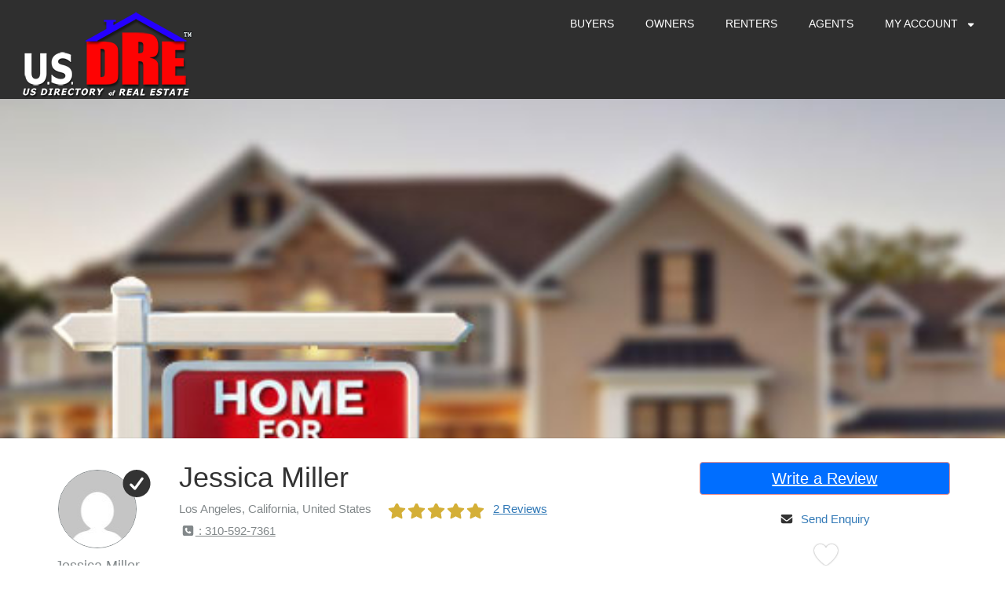

--- FILE ---
content_type: text/html; charset=UTF-8
request_url: https://usdre.com/i/jessica-miller/
body_size: 30778
content:
<!DOCTYPE html>
<html lang="en-US" class="no-js">
<head>

	<meta charset="UTF-8">
	<meta name="viewport" content="width=device-width"> 
	<link rel="profile" href="https://gmpg.org/xfn/11">
	<link rel="pingback" href="https://usdre.com/xmlrpc.php">
		<script type="text/javascript">window.gdSetMap = window.gdSetMap || 'osm';</script><title>Jessica Miller | Real Estate Directory &#8211; Real Estate Agent Reviews &#8211; USDRE</title>
<meta name='robots' content='max-image-preview:large' />
<link rel='dns-prefetch' href='//use.fontawesome.com' />
<link rel="alternate" type="application/rss+xml" title="Real Estate Directory - Real Estate Agent Reviews - USDRE &raquo; Feed" href="https://usdre.com/feed/" />
<link rel="alternate" type="application/rss+xml" title="Real Estate Directory - Real Estate Agent Reviews - USDRE &raquo; Comments Feed" href="https://usdre.com/comments/feed/" />
<link rel="alternate" type="application/rss+xml" title="Real Estate Directory - Real Estate Agent Reviews - USDRE &raquo; Jessica Miller Comments Feed" href="https://usdre.com/i/jessica-miller/feed/" />
<script type="text/javascript">
window._wpemojiSettings = {"baseUrl":"https:\/\/s.w.org\/images\/core\/emoji\/14.0.0\/72x72\/","ext":".png","svgUrl":"https:\/\/s.w.org\/images\/core\/emoji\/14.0.0\/svg\/","svgExt":".svg","source":{"concatemoji":"https:\/\/usdre.com\/wp-includes\/js\/wp-emoji-release.min.js?ver=6.2.8"}};
/*! This file is auto-generated */
!function(e,a,t){var n,r,o,i=a.createElement("canvas"),p=i.getContext&&i.getContext("2d");function s(e,t){p.clearRect(0,0,i.width,i.height),p.fillText(e,0,0);e=i.toDataURL();return p.clearRect(0,0,i.width,i.height),p.fillText(t,0,0),e===i.toDataURL()}function c(e){var t=a.createElement("script");t.src=e,t.defer=t.type="text/javascript",a.getElementsByTagName("head")[0].appendChild(t)}for(o=Array("flag","emoji"),t.supports={everything:!0,everythingExceptFlag:!0},r=0;r<o.length;r++)t.supports[o[r]]=function(e){if(p&&p.fillText)switch(p.textBaseline="top",p.font="600 32px Arial",e){case"flag":return s("\ud83c\udff3\ufe0f\u200d\u26a7\ufe0f","\ud83c\udff3\ufe0f\u200b\u26a7\ufe0f")?!1:!s("\ud83c\uddfa\ud83c\uddf3","\ud83c\uddfa\u200b\ud83c\uddf3")&&!s("\ud83c\udff4\udb40\udc67\udb40\udc62\udb40\udc65\udb40\udc6e\udb40\udc67\udb40\udc7f","\ud83c\udff4\u200b\udb40\udc67\u200b\udb40\udc62\u200b\udb40\udc65\u200b\udb40\udc6e\u200b\udb40\udc67\u200b\udb40\udc7f");case"emoji":return!s("\ud83e\udef1\ud83c\udffb\u200d\ud83e\udef2\ud83c\udfff","\ud83e\udef1\ud83c\udffb\u200b\ud83e\udef2\ud83c\udfff")}return!1}(o[r]),t.supports.everything=t.supports.everything&&t.supports[o[r]],"flag"!==o[r]&&(t.supports.everythingExceptFlag=t.supports.everythingExceptFlag&&t.supports[o[r]]);t.supports.everythingExceptFlag=t.supports.everythingExceptFlag&&!t.supports.flag,t.DOMReady=!1,t.readyCallback=function(){t.DOMReady=!0},t.supports.everything||(n=function(){t.readyCallback()},a.addEventListener?(a.addEventListener("DOMContentLoaded",n,!1),e.addEventListener("load",n,!1)):(e.attachEvent("onload",n),a.attachEvent("onreadystatechange",function(){"complete"===a.readyState&&t.readyCallback()})),(e=t.source||{}).concatemoji?c(e.concatemoji):e.wpemoji&&e.twemoji&&(c(e.twemoji),c(e.wpemoji)))}(window,document,window._wpemojiSettings);
</script>
<style type="text/css">
img.wp-smiley,
img.emoji {
	display: inline !important;
	border: none !important;
	box-shadow: none !important;
	height: 1em !important;
	width: 1em !important;
	margin: 0 0.07em !important;
	vertical-align: -0.1em !important;
	background: none !important;
	padding: 0 !important;
}
</style>
	<style id="woo-sctr-frontend-countdown-style" type="text/css">.woo-sctr-shortcode-wrap-wrap.woo-sctr-shortcode-wrap-wrap-salescountdowntimer.woo-sctr-shortcode-wrap-wrap-inline{color:#000000;padding:2px;}.woo-sctr-shortcode-wrap-wrap.woo-sctr-shortcode-wrap-wrap-salescountdowntimer .woo-sctr-shortcode-countdown-1 .woo-sctr-shortcode-countdown-value,.woo-sctr-shortcode-wrap-wrap.woo-sctr-shortcode-wrap-wrap-salescountdowntimer .woo-sctr-shortcode-countdown-1 .woo-sctr-shortcode-countdown-value-container{color:#ffb600;font-size:28px;}.woo-sctr-shortcode-wrap-wrap.woo-sctr-shortcode-wrap-wrap-salescountdowntimer .woo-sctr-shortcode-countdown-1 .woo-sctr-shortcode-countdown-text{font-size:12px;}.woo-sctr-shortcode-wrap-wrap.woo-sctr-shortcode-wrap-wrap-1550465847506.woo-sctr-shortcode-wrap-wrap-inline{color:#000000;padding:2px;}.woo-sctr-shortcode-wrap-wrap.woo-sctr-shortcode-wrap-wrap-1550465847506 .woo-sctr-shortcode-countdown-1 .woo-sctr-shortcode-countdown-value,.woo-sctr-shortcode-wrap-wrap.woo-sctr-shortcode-wrap-wrap-1550465847506 .woo-sctr-shortcode-countdown-1 .woo-sctr-shortcode-countdown-value-container{color:#ffb600;font-size:28px;}.woo-sctr-shortcode-wrap-wrap.woo-sctr-shortcode-wrap-wrap-1550465847506 .woo-sctr-shortcode-countdown-1 .woo-sctr-shortcode-countdown-text{font-size:12px;}</style><link rel='stylesheet' id='gd-captcha-style-css' href='https://usdre.com/wp-content/plugins/geodir_recaptcha/css/gd-captcha-style.css?ver=1.1.7' type='text/css' media='all' />
<link rel='stylesheet' id='dispaly_avatar-css' href='https://usdre.com/wp-content/plugins/random-avatars-of-user/css/style.css?ver=6.2.8' type='text/css' media='all' />
<link rel='stylesheet' id='geodir-core-scss-css' href='https://usdre.com/wp-content/plugins/geodirectory/geodirectory-assets/css/gd_core_frontend.css?ver=1.6.38' type='text/css' media='all' />
<link rel='stylesheet' id='gd_advance_search_styles-css' href='https://usdre.com/wp-content/plugins/geodir_advance_search_filters/css/style.css?ver=1.4.94' type='text/css' media='all' />
<link rel='stylesheet' id='geodir-claim-popup-style-css' href='https://usdre.com/wp-content/plugins/geodir_claim_listing/css/geodir-claim-popup-frm.css?ver=6.2.8' type='text/css' media='all' />
<link rel='stylesheet' id='location_manager_css-css' href='https://usdre.com/wp-content/plugins/geodir_location_manager/css/geodir-location.css?ver=6.2.8' type='text/css' media='all' />
<link rel='stylesheet' id='geodirectory-leaflet-style-css' href='https://usdre.com/wp-content/plugins/geodirectory/geodirectory-assets/leaflet/leaflet.css?ver=1.6.38' type='text/css' media='all' />
<link rel='stylesheet' id='geodirectory-leaflet-routing-style-css' href='https://usdre.com/wp-content/plugins/geodirectory/geodirectory-assets/leaflet/routing/leaflet-routing-machine.css?ver=1.6.38' type='text/css' media='all' />
<link rel='stylesheet' id='tps-super-pro-owl-carousel-css-css' href='https://usdre.com/wp-content/plugins/super-testimonial-pro/css/owl.carousel.min.css?ver=6.2.8' type='text/css' media='all' />
<link rel='stylesheet' id='tps-super-pro-owl-default-css-css' href='https://usdre.com/wp-content/plugins/super-testimonial-pro/css/owl.theme.default.css?ver=6.2.8' type='text/css' media='all' />
<link rel='stylesheet' id='tps-super-pro-animate-css-css' href='https://usdre.com/wp-content/plugins/super-testimonial-pro/css/animate.css?ver=6.2.8' type='text/css' media='all' />
<link rel='stylesheet' id='tps-super-pro-style-css-css' href='https://usdre.com/wp-content/plugins/super-testimonial-pro/css/theme-style.css?ver=6.2.8' type='text/css' media='all' />
<link rel='stylesheet' id='directory-theme-style-css' href='https://usdre.com/wp-content/themes/directory-starter/assets/css/style.css?ver=1.1.6' type='text/css' media='all' />
<style id='directory-theme-style-inline-css' type='text/css'>
												@media (min-width: 1200px) {
				.container, .geodir-common, .geodir-breadcrumb, .geodir_full_page .widget {
					width: 1170px;
				}
			}
					.container, .geodir-common, .geodir-breadcrumb, .geodir_full_page .widget {
				padding-right: 15px;
				padding-left: 15px;
				margin-right: auto;
				margin-left: auto;
			}
															.alert-warning, #buddypress #message.info p {
				color: #8A6D3B;
				background-color: #FCF8E3;
				border-color: #FAEBCC;
			}
					.alert-error, .error_msg_fix, #buddypress div#message.error p {
				color: #A94442;
				background-color: #F2DEDE;
				border-color: #EBCCD1;
			}
					.alert-success, .sucess_msg, #buddypress div#message.updated p {
				color: #3C763D;
				background-color: #DFF0D8;
				border-color: #D6E9C6;
			}
					.alert-info {
				color: #31708F;
				background-color: #D9EDF7;
				border-color: #BCE8F1;
			}
																						.dt-btn, button, input[type=button], input[type=reset], input[type=submit], p.edit-link, #buddypress form#whats-new-form input[type=submit], #buddypress .standard-form div.submit input, #buddypress .comment-reply-link, #buddypress button, #buddypress div.generic-button a, #buddypress input[type=button], #buddypress input[type=reset], #buddypress input[type=submit], #buddypress ul.button-nav li a, #buddypress input[type=submit]#notification-bulk-manage, dl.geodir-tab-head dd.geodir-tab-active a, .reply .gd_comment_replaylink .comment-reply-link, #reviewsTab #comments .comment-reply-link, #simplemodal-container #gd-basic-modal-content4 .button,
			.dt-btn:focus, button:focus, input[type=button]:focus, input[type=reset]:focus, input[type=submit]:focus, p.edit-link:focus, .reply .gd_comment_replaylink #gd_comment_replaylink:focus, #buddypress form#whats-new-form input[type=submit]:focus, #buddypress .standard-form div.submit input:focus, #buddypress .comment-reply-link:focus, #buddypress button:focus, #buddypress div.generic-button a:focus, #buddypress input[type=button]:focus, #buddypress input[type=reset]:focus, #buddypress input[type=submit]:focus, #buddypress ul.button-nav li a:focus, #buddypress input[type=submit]#notification-bulk-manage:focus, .reply .gd_comment_replaylink .comment-reply-link:focus, #reviewsTab #comments .comment-reply-link:focus, #simplemodal-container #gd-basic-modal-content4 .button:focus {
				color: #FFFFFF;
				background-color: #006eff;
				border: 1px solid #F2938B;
			}
							.dt-btn:hover, button:hover, input[type=button]:hover, input[type=reset]:hover, input[type=submit]:hover, p.edit-link:hover, .reply .gd_comment_replaylink #gd_comment_replaylink:hover, #buddypress form#whats-new-form input[type=submit]:hover, #buddypress .standard-form div.submit input:hover, #buddypress .comment-reply-link:hover, #buddypress button:hover, #buddypress div.generic-button a:hover, #buddypress input[type=button]:hover, #buddypress input[type=reset]:hover, #buddypress input[type=submit]:hover, #buddypress ul.button-nav li a:hover, #buddypress input[type=submit]#notification-bulk-manage:hover, .reply .gd_comment_replaylink .comment-reply-link:hover, #reviewsTab #comments .comment-reply-link:hover, #simplemodal-container #gd-basic-modal-content4 .button:hover {
				background-color: #C25950;
			}
											.ds-top-header {
				color: #757575;
			}
					.ds-top-header a,
			.ds-top-header a:visited {
				color: #FFFFFF;
			}
					.ds-top-header a:hover {
				color: #E8E8E8;
			}
					.ds-top-header {
				background-color: #202020;
			}
												.site-header {
				color: #757575;
			}
					.site-header a, .site-header a:visited {
				color: #FFFFFF;
			}
					.site-header a:hover, .site-header a:focus, .site-header a:active, .site-header a:visited:hover, .site-header a:visited:focus, .site-header a:visited:active {
				color: #E8E8E8;
			}
						.site-header {
				min-height: 61px;
				background-color: #2f2f2f;
				border-color: #FFFFFF;
				-webkit-box-shadow: 0 1px 1px rgba(0,0,0,0.2);
				-moz-box-shadow: 0 1px 1px rgba(0,0,0,0.2);
				box-shadow: 0 1px 1px rgba(0,0,0,0.2);
			}
									#primary-nav ul .sub-menu a {
				background-color: #2F2F2F;
			}
					#primary-nav ul .sub-menu a:hover {
				background-color: #464646;
			}
			@media (max-width: 992px) {
				#primary-nav ul li a:hover {
					background: #464646;
				}
			}
									.site-logo-wrap .site-logo,
			.site-logo-wrap h1.site-title-no-desc{
				margin-right: 0px;
				margin-left: 0px;
				margin-top: 15px;
			}
									#primary-nav ul li a {
				height: 61px;
				line-height: 61px;
			}
							#primary-nav ul li {
				padding: 0 20px;
			}
                    .site-logo-wrap{
                width: 20%;
            }
                    #primary-nav{
                width: 80%;
            }
												h1, .h1, h2, .h2, h3, .h3, h4, .h4, h5, .h5, h6, .h6, #simplemodal-container h3 {
				color: #757575;
			}
			#simplemodal-container h3 {
				font-family: 'Lato','Helvetica Neue',Helvetica,Arial,sans-serif;
			}
					a {
				color: #ED6D62;
			}
					a:hover,
			a:visited:hover,
			a:focus,
			a:active {
				color: #E84739;
			}
					a:visited {
				color: #ED6D62;
			}
								.content-box, .content .entry, #geodir_content, .sidebar .widget, .geodir-content-left .geodir-company_info, .geodir-content-right .geodir-company_info, .geodir_full_page .geodir-category-list-in, .geodir_full_page .geodir-loc-bar {
				background-color: #FFFFFF;
				border-color: #FFFFFF;
				box-shadow: 0 1px 1px rgba(0,0,0,0.2);
			}
										body {
				font-family: 'Lato','Helvetica Neue',Helvetica,Arial,sans-serif;
				font-size: 14px;
				line-height: 20px;
				color: #757575;
			}
							p {
				line-height: 22px;
			}
								.footer-widgets {
				color: #BBB;
			}
					.footer-widgets h1,
			.footer-widgets .h1,
			.footer-widgets h2,
			.footer-widgets .h2,
			.footer-widgets h3,
			.footer-widgets .h3,
			.footer-widgets h4,
			.footer-widgets .h4,
			.footer-widgets h5,
			.footer-widgets .h5,
			.footer-widgets h6,
			.footer-widgets .h6 {
				color: #BBB;
			}
					.footer-widgets a {
				color: #BBB;
			}
					.footer-widgets a:hover,
			.footer-widgets a:visited:hover,
			.footer-widgets a:focus,
			.footer-widgets a:active {
				color: #E84739;
			}
					.footer-widgets a:visited {
				color: #BBB;
			}
						.footer-widgets {
				background-color: #ffffff;
				border-top-color: #FFFFFF;
				border-bottom-color: #444;
				-webkit-box-shadow: 0 -1px 1px rgba(0,0,0,0.2);
				-moz-box-shadow: 0 -1px 1px rgba(0,0,0,0.2);
				box-shadow: 0 -1px 1px rgba(0,0,0,0.2);
			}
															.copyright {
				color: #BBB;
			}
					.copyright a {
				color: #757575;
			}
					.copyright a:hover,
			.copyright a:visited:hover,
			.copyright a:focus,
			.copyright a:active {
				color: #E84739;
			}
					.copyright a:visited {
				color: #757575;
			}
						.copyright {
				background-color: #202020;
				border-top: 1px solid #151515;
				border-top-color: #151515;
			}
									.copyright .container {
				padding-top: 20px;
				padding-bottom: 20px;
			}
					
</style>
<link rel='stylesheet' id='directory-theme-style-responsive-css' href='https://usdre.com/wp-content/themes/directory-starter/assets/css/responsive.css?ver=1.1.6' type='text/css' media='all' />
<link rel='stylesheet' id='directory-theme-child-style-css' href='https://usdre.com/wp-content/themes/supreme-directory/style.css?ver=6.2.8' type='text/css' media='all' />
<link rel='stylesheet' id='jquery-mmenu-css' href='https://usdre.com/wp-content/themes/directory-starter/assets/css/jquery.mmenu.css?ver=1.1.6' type='text/css' media='all' />
<script type='text/javascript' src='https://usdre.com/wp-includes/js/jquery/jquery.min.js?ver=3.6.4' id='jquery-core-js'></script>
<script type='text/javascript' src='https://usdre.com/wp-includes/js/jquery/jquery-migrate.min.js?ver=3.4.0' id='jquery-migrate-js'></script>
<script type='text/javascript' id='advanced-search-js-js-extra'>
/* <![CDATA[ */
var geodir_advanced_search_js_msg = {"geodir_advanced_search_plugin_url":"https:\/\/usdre.com\/wp-content\/plugins\/geodir_advance_search_filters","geodir_plugin_url":"https:\/\/usdre.com\/wp-content\/plugins\/geodirectory","geodir_admin_ajax_url":"https:\/\/usdre.com\/wp-admin\/admin-ajax.php","request_param":"{\"geo_url\":\"is_location\"}","msg_Near":"Near:","default_Near":"Search by ZIP Code","msg_Me":"Me","unom_dist":"miles","autocomplete_field_name":"s","geodir_enable_autocompleter_near":"0","geodir_enable_autocompleter":"1","geodir_autocompleter_autosubmit_near":"0","geodir_autocompleter_autosubmit":"1","geodir_location_manager_active":"1","msg_User_defined":"User defined","ask_for_share_location":"","geodir_autolocate_ask":"","geodir_autolocate_ask_msg":"Do you wish to be geolocated to listings near you?","UNKNOWN_ERROR":"Unable to find your location.","PERMISSION_DENINED":"Permission denied in finding your location.","POSITION_UNAVAILABLE":"Your location is currently unknown.","BREAK":"Attempt to find location took too long.","GEOLOCATION_NOT_SUPPORTED":"Geolocation is not supported by this browser.","DEFAUTL_ERROR":"Browser unable to find your location.","text_more":"More","text_less":"Less","msg_In":"In:","txt_in_country":"(Country)","txt_in_region":"(Region)","txt_in_city":"(City)","txt_in_hood":"(Neighbourhood)","compass_active_color":"#087CC9","onload_redirect":"no","onload_askRedirect":"","onload_redirectLocation":"","search_new_style":"1"};
/* ]]> */
</script>
<script type='text/javascript' src='https://usdre.com/wp-content/plugins/geodir_advance_search_filters/js/frontend.min.js?ver=1.4.94' id='advanced-search-js-js'></script>
<script type='text/javascript' src='https://usdre.com/wp-content/plugins/geodir_claim_listing/js/claim-script.js?ver=6.2.8' id='geodirectory-claim-admin-js'></script>
<script type='text/javascript' id='geodirectory-script-js-extra'>
/* <![CDATA[ */
var geodir_var = {"siteurl":"https:\/\/usdre.com","geodir_plugin_url":"https:\/\/usdre.com\/wp-content\/plugins\/geodirectory","geodir_lazy_load":"1","geodir_ajax_url":"https:\/\/usdre.com\/wp-admin\/admin-ajax.php?action=geodir_ajax_action","geodir_gd_modal":"0","is_rtl":"0","lightBox_txtImage":"Image","lightBox_txtOf":"of","as_min_char":"3"};
/* ]]> */
</script>
<script type='text/javascript' src='https://usdre.com/wp-content/plugins/geodirectory/geodirectory-assets/js/geodirectory.min.js?ver=1.6.38' id='geodirectory-script-js'></script>
<script type='text/javascript' src='https://usdre.com/wp-content/plugins/geodirectory/geodirectory-assets/leaflet/leaflet.min.js?ver=1.6.38' id='geodirectory-leaflet-script-js'></script>
<script type='text/javascript' src='https://usdre.com/wp-content/plugins/geodirectory/geodirectory-assets/leaflet/osm.geocode.min.js?ver=1.6.38' id='geodirectory-leaflet-geo-script-js'></script>
<script type='text/javascript' src='https://usdre.com/wp-content/plugins/geodirectory/geodirectory-assets/leaflet/routing/leaflet-routing-machine.min.js?ver=1.6.38' id='geodirectory-leaflet-routing-script-js'></script>
<script type='text/javascript' src='https://usdre.com/wp-content/plugins/geodirectory/geodirectory-assets/jawj/oms-leaflet.min.js?ver=1.6.38' id='geodirectory-o-overlappingmarker-script-js'></script>
<script type='text/javascript' src='https://usdre.com/wp-content/plugins/geodirectory/geodirectory-assets/js/chosen.jquery.min.js?ver=1.6.38' id='chosen-js'></script>
<script type='text/javascript' src='https://usdre.com/wp-content/plugins/geodirectory/geodirectory-assets/js/ajax-chosen.min.js?ver=1.6.38' id='geodirectory-choose-ajax-js'></script>
<script type='text/javascript' id='wp-statistics-tracker-js-extra'>
/* <![CDATA[ */
var WP_Statistics_Tracker_Object = {"hitRequestUrl":"https:\/\/usdre.com\/wp-json\/wp-statistics\/v2\/hit?wp_statistics_hit_rest=yes&track_all=1&current_page_type=post_type_gd_place&current_page_id=83884&search_query&page_uri=L2kvamVzc2ljYS1taWxsZXIv","keepOnlineRequestUrl":"https:\/\/usdre.com\/wp-json\/wp-statistics\/v2\/online?wp_statistics_hit_rest=yes&track_all=1&current_page_type=post_type_gd_place&current_page_id=83884&search_query&page_uri=L2kvamVzc2ljYS1taWxsZXIv","option":{"dntEnabled":false,"cacheCompatibility":""}};
/* ]]> */
</script>
<script type='text/javascript' src='https://usdre.com/wp-content/plugins/wp-statistics/assets/js/tracker.js?ver=6.2.8' id='wp-statistics-tracker-js'></script>
<script type='text/javascript' src='https://use.fontawesome.com/releases/v7.1.0/js/all.js?wpfas=true' defer='defer' id='font-awesome-js'></script>
<script type='text/javascript' src='https://use.fontawesome.com/releases/v7.1.0/js/v4-shims.js?wpfas=true' defer='defer' id='font-awesome-shims-js'></script>
<link rel="https://api.w.org/" href="https://usdre.com/wp-json/" /><link rel="EditURI" type="application/rsd+xml" title="RSD" href="https://usdre.com/xmlrpc.php?rsd" />
<link rel="wlwmanifest" type="application/wlwmanifest+xml" href="https://usdre.com/wp-includes/wlwmanifest.xml" />
<meta name="generator" content="WordPress 6.2.8" />
<link rel="canonical" href="https://usdre.com/i/jessica-miller/" />
<link rel='shortlink' href='https://usdre.com/?p=83884' />
<link rel="alternate" type="application/json+oembed" href="https://usdre.com/wp-json/oembed/1.0/embed?url=https%3A%2F%2Fusdre.com%2Fi%2Fjessica-miller%2F" />
<link rel="alternate" type="text/xml+oembed" href="https://usdre.com/wp-json/oembed/1.0/embed?url=https%3A%2F%2Fusdre.com%2Fi%2Fjessica-miller%2F&#038;format=xml" />

		<!-- GA Google Analytics @ https://m0n.co/ga -->
		<script async src="https://www.googletagmanager.com/gtag/js?id=UA-134543738-1"></script>
		<script>
			window.dataLayer = window.dataLayer || [];
			function gtag(){dataLayer.push(arguments);}
			gtag('js', new Date());
			gtag('config', 'UA-134543738-1');
		</script>

	<style>.geodir-loginbox-list li:last-child {display:none;}

</style><meta name="description" content="Jessica Miller helps you buy or sell a home in Porter Valley, CA! Other areas include: Northridge, North West Valley. Primary zip codes: 91324,91325,91326,91327" /><meta name="keywords" content="real estate agents &amp; brokers, jessica miller" /><style type="text/css">.br-theme-fontawesome-stars .br-widget a.br-active,.br-theme-fontawesome-stars .br-widget a.br-selected,
			.gd-star-rating i,.gd-star-rating svg {color:#D4AF37!important;}</style><script type="application/ld+json">{"@context":"https:\/\/schema.org","@type":"RealEstateAgent","name":"Jessica Miller","description":"Jessica Miller helps you buy or sell a home in\u00a0Porter Valley, CA! Other areas include: Northridge, North West Valley. Primary zip codes:\u00a091324,91325,91326,91327","telephone":"310-592-7361","url":"https:\/\/usdre.com\/i\/jessica-miller\/","sameAs":[],"image":"https:\/\/usdre.com\/wp-content\/uploads\/2019\/05\/prepare-your-home-for-sale.jpg","address":{"@type":"PostalAddress","streetAddress":"Northridge","addressLocality":"Los Angeles","addressRegion":"California","addressCountry":"United States","postalCode":"91324"},"geo":{"@type":"GeoCoordinates","latitude":"34.2345615","longitude":"-118.5369316"},"aggregateRating":{"@type":"AggregateRating","ratingValue":"5","bestRating":"5","worstRating":"1","ratingCount":"2"},"review":[{"@type":"Review","author":"Blossom","datePublished":"2019-09-16 21:42:00","description":"","reviewRating":{"@type":"Rating","bestRating":"5","ratingValue":"5","worstRating":"1"}},{"@type":"Review","author":"Carter Manning","datePublished":"2019-05-04 17:03:00","description":"","reviewRating":{"@type":"Rating","bestRating":"5","ratingValue":"5","worstRating":"1"}}]}</script><!-- Analytics by WP Statistics v14.1.2 - https://wp-statistics.com/ -->
  <style>
  section.Head-Block {
    margin: 30px 0px;
  }
  .block-Img img{
    width:100%;
  }
  .block-Img{
    position:relative;
  }
  ul.rating-star li {
    list-style: none;
    display: inline-block;
  }
  .rating-star{
    padding:0;
  }
  .block-Img {
    width: 100%;
    padding: 6px;
    border: 2px solid #d0d0d0;
    height: 100%;
  }
  .block-Wrpr {
    display:flex;
    flex-direction: row;
    padding: 10px;
    background: #fbfbfb;
    margin:10px;
  }
  .block-Wrpr-1{
    flex-direction: row;
    padding: 10px;
    background: none;
    margin:10px;
  }
  .block-wrp {
    padding: 0 10px;
    width:100%;
  }
  .block-wrp p {
    display: none;
  }
  .text-overlay {
    opacity:0;
    position: absolute;
    top: 0;
    left: 0;
    right: 0;
    bottom: 0;
    justify-content: center;
    align-items: center;
    display: flex;
    color: #fff;
    background:rgba(0, 0, 0, 0.28);
      text-align: center;
  }
  .text-overlay a{
    color:#fff;
  }
  .block-Wrpr-1:hover .text-overlay{
    opacity:1;
  }
  .d-flex-0{
    display:block;
  }
  .block-wrp a {
    color: #000;
  }
  @media screen and (max-width: 465px) {
    .block-Wrpr{
        display:block;
        min-height: 170px;
    }
    .block-Wrpr-1 {
    min-height: 170px;
  }
  .block-wrp{
    text-align:center;
  }

  }
  @media screen and (max-width: 768px) {
    .block-Wrpr,.block-Wrpr-1{
        min-height:170px;
        display: block;
        }
  }
  .wiz-agentByZip .col-md-8{
    width: 100%;
  }
  .wiz-agentByZip .col-md-4{
    width: 50%;
  }
  .wiz-agentByZip .block-Wrpr{
    display: block;
    text-align: center;
  }
  .wiz-agentByZip .gd-star-rating{
    margin: 0 auto;
  }
  .wiz-agentByZip .block-Wrpr-1{
    margin: 0;
  }
  .wiz-grid-stars, .wiz-grid-title{
    width: 100%;
  }
  .block-Wrpr-1:hover .text-overlay {  opacity: 1;  display: flex;  flex-direction: column;}.gd-star-rating {  font-size: 20px;  margin-right: 5px;  max-width: 100%;}
  </style>
        <link rel="stylesheet" href="https://maxcdn.bootstrapcdn.com/bootstrap/3.3.7/css/bootstrap.min.css">
        <script src="https://maxcdn.bootstrapcdn.com/bootstrap/3.3.7/js/bootstrap.min.js"></script>
        <style>
            /*rating progress bar css*/
            .progress
            {
                height: 25px;
                margin-bottom: 10px
            }

            .progressbar_div
            {
                padding-left: 0;
            }

            .progress-bar
            {
                text-align: left;
                transition-duration: 3s
            }

            .bsp_big-image
            {
                box-shadow: 1px 1px 5px 1px rgba(0, 0, 0, 0);
                border-radius: 5px;
                margin-top: 0px
            }

            #wiz_reviews_progress_bar
            {
                text-align: center;
                margin-top: 30px;
            }

            .spinner
            {
                color: #337ab7;
                font-size: 32px;
            }

            .col-md-4.write
            {
                margin-top: 46px;
            }

            /*modal css*/
            #review_modal.modal
            {
                padding-top: unset;
                z-index: 81;
            }
            #modal-content.modal-content
            {
                padding: unset;
            }
            .modal-backdrop
            {
                position: unset;
            }
            .modal-dialog .modal-content
            {
                max-width: unset;
            }
            .reviews_list li
            {
                position: relative;
            }
            .reviews_list
            {
                list-style: none;
                margin-left: 0;
            }
            .panel-body
            {
                overflow-x: auto;
                height: 275px;
            }
            #reviewsTab #respond
            {
                margin: unset;
            }
            header.comment-meta .gd-star-rating
            {
                padding-top: unset; 
            }
            #reviewsTab .comments-area .comment-content p
            {
                margin-bottom: unset;
            }
            h3.widget-title,
            h1.entry-title,
            h2.entry-title,
            h2.comments-title,
            #comments h3#reply-title
            {
                color: #337ab7;
                font-size: 20px;
                font-weight: bold;
                margin: 15px 0;
                margin-bottom: unset;
                padding-bottom: unset;
            }
            .panel-heading
            {
                padding: 10px 15px;
                border-bottom: 1px solid #0000001a !important;
                border-top-left-radius: 3px;
                border-top-right-radius: 3px;
                background: #0000000d;
            }

            .border-bottom
            {
                border-bottom: 1px solid #0000001a !important;
                padding-bottom: 7px;
            }

            #reviewsTab #comments .comment-links,
            .wpl_reviews #comments .comment-links,
            .gdbp-wrapper-reviews #comments .comment-links
            {
                overflow: hidden;
                width: auto;
                text-align: right;
                position: absolute;
                top: 27px;
                right: 0;
            }
            .gd-star-rating
            {
                font-size: 20px;
                margin-right: 5px;
                max-width: 100%;
                float: left;
            }
            .stare
            {
                line-height: 1.4; color: #337ab7;
            }
            .progress-bar-warning
            {
                background-color: #D4AF37;
            }
            .yellow
            {
                color: #D4AF37;
            }
            .stare.show_reviews
            {
                cursor: pointer;
            }
            .comments-title
            {
                font-size: 24px;
            }
        </style>
        <link rel="icon" href="https://usdre.com/wp-content/uploads/2019/02/cropped-cropped-DRe-ICON-PSD-1-32x32.png" sizes="32x32" />
<link rel="icon" href="https://usdre.com/wp-content/uploads/2019/02/cropped-cropped-DRe-ICON-PSD-1-192x192.png" sizes="192x192" />
<link rel="apple-touch-icon" href="https://usdre.com/wp-content/uploads/2019/02/cropped-cropped-DRe-ICON-PSD-1-180x180.png" />
<meta name="msapplication-TileImage" content="https://usdre.com/wp-content/uploads/2019/02/cropped-cropped-DRe-ICON-PSD-1-270x270.png" />
		<style type="text/css" id="wp-custom-css">
			.featured-area .geodir-category-list-in {display:none;}

	.featured-area .geodir-category-list-in {display:none;}
a.geodir-pcomments::before {    display: none;}

.comment-meta cite span {
    display: none !important;
}
.gd_placecategory {
	 display: none !important;
}
.geodir_more_info:first-child{
	 display: none !important;
}

.vcontainer {
    position: relative;
    width: 100%;
    height: 0;
    padding-bottom: 56.25%;
}
.video {
    position: absolute;
    top: 0;
    left: 0;
    width: 100%;
    height: 100%;
}
.col-md-6.user_label {
    margin-left: -15%;
}
.col-md-6.email_label {
    margin-left: -15%;
}
.col-md-6.contact_label {
    margin-left: -15%;
}
.col-md-6.plan_label {
    margin-left: -15%;
}


#reviewsTab #comments ol.commentlist ol.children .comment-content, .wpl_reviews #comments ol.commentlist ol.children .comment-content, .gdbp-wrapper-reviews #comments ol.commentlist ol.children .comment-content {
    margin-top: 0px!important;
}
/* Full-width input fields */
.page-id-47587 input[type=text], .page-id-47587 input[type=password], textarea,.page-id-47587 input[type=email],.page-id-47700 input[type=text],.page-id-47700 input[type=email] ,.page-id-47700 input[type=password]{
  width: 80%;
  padding: 15px;
  margin: 5px 0 5px 0;
  display: inline-block;
  border: none;
  background: #f1f1f1;
}
.card_input input {
    width: 66% !important;
}
.page-id-47587  select,.page-id-47700  select  {
  width: 100%;
  margin: 5px 0 22px 0;
  display: inline-block;
  border: none;
  background: #f1f1f1;
}
.page-id-47587 input[type=text]:focus, .page-id-47587 input[type=password]:focus ,.page-id-47700 input[type=text]:focus,.page-id-47700 input[type=password]:focus{
  background-color: #ddd;
  outline: none;
}
.red {
    color: red;
    font-size: 20px;
    margin: 0px;
}
.page-id-47587 hr,.page-id-47700 hr  {
  border: 1px solid #f1f1f1;
  margin-bottom: 25px;
}

/* Set a style for all buttons */
.page-id-47587 button,.page-id-47700 button {
  background-color: #4CAF50;
  color: white;
  padding: 14px 20px;
  margin: 8px 0;
  border: none;
  cursor: pointer;
  width: 100%;
  opacity: 0.9;
}

.page-id-47587 button:hover,.page-id-47700 button:hover {
  opacity:1;
}

/* Extra styles for the cancel button */
.cancelbtn {
  padding: 14px 20px;
  background-color: #f44336;
}

/* Float cancel and signup buttons and add an equal width */
.cancelbtn, .signupbtn {
  float: left;
  width: 50%;
}

/* Add padding to container elements */
.page-id-47700 .container {
  padding:0px;
	width:90%;
}

/* Clear floats */
.page-id-47587 .clearfix::after ,.page-id-47700 .clearfix::after {
  content: "";
  clear: both;
  display: table;
}
.page-id-47587 p {
    line-height: 22px;
    float: left;
}
.page-id-47587 label,.page-id-47700 label {
    width: 100%;
    float: left;
    padding: 5px 0;
}
.page-id-47587 legend{
    padding: 0.2em 0.5em;
    border: 1px solid #c0c0c0;
    color: #2f2f2f;
    font-size: 100%;
    text-align: right;
}
.page-id-47700 small ,.page-id-47587 small{
    width: 100%;
    float: right;
    margin-top: 0px;
    margin-bottom: 0px;
    clear: both;
}
.pro_field.pays h4 {
    clear: both;
}
.col-md-6.pro_label {
    margin-left: -15%;
}
.col-md-6.phone_label {
    margin-left: -15%;
}
.col-md-6.expiry_label {
    margin-left: -15%;
}
.col-md-6.cvv_label {
    margin-left: -15%;
}
.col-md-6.card_label {
    margin-left: -15%;
}
.col-md-6.billing_label {
    margin-left: -15%;
}



/* Change styles for cancel button and signup button on extra small screens */
@media screen and (max-width: 300px) {
  .cancelbtn, .signupbtn {
     width: 100%;
  }
}


.order {
    background: #f4f4f4;
	padding: 0 20px;
}
.order h3 {
     padding: 10px 0;
    font-size: 20px;
    border-bottom: 1px solid #000;
}
.order table td {
    padding: 5px 0px 0px 0 !important;
    width: 100%;
}
.order hr{
	color:#000;
}
.order p {
    padding-bottom: 50px !important;
}
.order.shopping {
    padding: 0;
    background: none;
}
.order.shopping td {
    width: 20%;
    padding: 5px !important;
    font-size: 13px;
    margin: 0 !important;
    vertical-align: top;
}
.order.shopping.checkout_faq td {
    padding: 10px 0 !important;
}
.order h3 {
    text-transform: uppercase;
}
.page-id-47700 .container {
    padding: 0px;
    width: 80%;
}
.left_side h3 {
    background: #f4f4f4;
    padding: 16px;
	font-size:1.17em;
    text-transform: uppercase;
}
.order.shopping.checkout_faq td {
    font-size: 15px;
}
.pro_field label b {
    float: right !important;
}
.pro_field input, select {
    border: 1px solid #757575 !important;
    border-radius: 0 !important;
}
input[name=private_phone],input[name=contact_number],input[name=card_number]
{
	    width: 66% !important;
}
.listing_options, .card_payment {
    float: left;
    width: 100%;
}
.card_payment h4 {
    border-bottom: 2px dotted;
    padding: 15px 0;
}
input[name=biiling_zip],input[name=card_exp]
{
	    width: 50% !important;
}
input[name=cvv]
{
	    width: 31% !important;
}
.left_side .col-md-6,.left_side .col-md-4 {
    padding: 0 2px;
}
.page-id-47700 input[type=text], .page-id-47700 input[type=email], .page-id-47700 input[type=password] {
    margin: 5px 0 0px 0 !important;

}
.page-id-47700 small {
    width: 100%;
    float: right;
    margin-top: 0px;
    margin-bottom: 0px;
    clear: both;
}
.page-id-47700 #ds-container {
    font-family: 'Lato','Helvetica Neue',Helvetica,Arial,sans-serif !important;
color: #757575!important;
}
.order.shopping.checkout_faq a {
    color: #e60505;
	text-decoration:none;
}
a.prem ,.prem1{
    background-color: #4CAF50;
    color: white;
    padding: 10px 14px;
    margin-top: 10px;
    clear: both;
    margin: 11px 10px;
    border: none;
    text-decoration: none;
    cursor: pointer;
    width: 100%;
    opacity: 0.9;
}
a.prem:hover,a.prem1:hover {
    color: #fff;
    text-decoration: none;
	background:#000;
}

.col-md-6.cn_label {
    margin-left: -15%;
}

@media only screen and (min-device-width : 320px) and (max-device-width : 366px) {
    .left_side h3 {
		font-size: 17px;
	}
}
@media only screen and (min-device-width : 320px) and (max-device-width : 767px) {
	.col-md-8.left_side p {
    text-align: center;
}
	.col-md-6.pro_label {
    margin: 0px;
}
	.col-md-6.phone_label {
    margin: 0px;
}
	.col-md-6.expiry_label {
    margin: 0px;
}
	.col-md-6.cvv_label {
    margin: 0px;
}
	.col-md-6.card_label {
    margin: 0px;
}
	.col-md-6.billing_label {
    margin: 0px;
}
.col-md-8.left_side h1 {
    font-size: 26px;
    text-align: center;
}
.order.shopping {
    clear: both;
}
.pro_field label b {
    float: none !important;
}
.pro_field.pays {
    clear: both;
}
	.mm-page.mm-slideout .col-md-4 {
    clear: both;
}
	.listing_options, .card_payment{
		 clear: both;
	}
}
.col-md-6.my_img {
    margin-left: -106px;
}
@media screen and (max-width: 768px)  {
.order.shopping,.col-md-4 {
    clear: both;
}
.col-md-6.pro_label {
    margin-left: 0;
}
.col-md-6.phone_label {
    margin-left: 0;
}
.col-md-6.expiry_label {
    margin-left: 0;
}
.col-md-6.cvv_label {
    margin-left: 0;
}
.col-md-6.card_label {
    margin-left: 0;
}
.col-md-6.billing_label {
    margin-left: 0;
}
	
}
@media only screen and (min-device-width : 320px) and (max-device-width : 991px) {
	p.my_btn {
    margin-bottom: 30px;
}
	a.prem, .prem1 {
    background-color: #4CAF50;
    color: white;
    padding: 10px 14px;
    margin-top: 10px;
    clear: both;
    margin: 11px 0px;
    border: none;
    text-decoration: none;
    cursor: pointer;
    width: 100%;
    opacity: 0.9;
}
		a.prem{
  float:left;
}
	.col-md-6.cn_label {
     margin-left: 0; 
}
	.col-md-6.my_img,.col-md-6.billing_label {
    margin-left: 0px;
}
.col-md-6.user_label {
    margin: 0px;
}
.col-md-6.email_label {
    margin: 0px;
}
.col-md-6.contact_label {
    margin: 0px;
}
.col-md-6.plan_label {
    margin: 0px;
}
	.pro_field label b {
    float: none !important;
}
	.col-md-6.phone_label {
    margin: 0px;
}
	.col-md-6.pro_label {
    margin: 0px;
}
	.order h3 {
    text-transform: uppercase;
    clear: both;
}
}
.page-id-47700 small {
    width: 100%;
    float: right;
    margin-top: 0px;
    color: red;
    font-size: 20px;
    margin-bottom: 0px;
    clear: both;
}
button.close {
    width: 50px!important;
    color: #000!important;
}
p.my_btn {
    text-align: center;
}
.card_input, .card_label {
    margin-top: 10px;
}
button.registerbtn {
    /* width: 140px; */
    height: 45px;
    font-family: 'Roboto', sans-serif;
    font-size: 14px;
    text-transform: uppercase;
    letter-spacing: 2.5px;
    font-weight: 500;
    color: #fff;
    background-color: #5eb761;
    border: none;
    border-radius: 45px;
    box-shadow: 0px 8px 15px rgba(0, 0, 0, 0.27);
    transition: all 0.3s ease 0s;
    cursor: pointer;
    outline: none;
}
.registerbtn:hover {
    background-color: #63c366;
    box-shadow: 0px 15px 20px rgba(99, 195, 102, 0.46);
    color: #fff;
    transform: translateY(-7px);
}	
.footer-widgets {
    background-color: #ffffff;
    border-top-color: #FFFFFF;
    border-bottom-color: #444;
    -webkit-box-shadow: 0 -1px 1px rgba(0,0,0,0.2);
    -moz-box-shadow: 0 -1px 1px rgba(0,0,0,0.2);
    box-shadow: 0 -1px 1px rgba(0,0,0,0.2);
}
.footer-widgets {
    color: #BBB;
}
@media (max-width: 650px){
tbody tr {
    display: table-row;
}
}

a.geodir-delete {display:none}


a {
    text-decoration: underline;
}		</style>
			<script>
		jQuery(window).load(function () {
			var field = 'uid';
			var url = window.location.href;
			if(url.indexOf('&' + field + '=') != -1){
			window.location.href = "https://usdre.com/i/jessica-miller/";
		}
			//location.replace('https://usdre.com/i/jessica-miller/');
		})
		
	</script>



</head>

<body class="gd_place-template-default single single-gd_place postid-83884 geodir-page sd-common sd gd-map-osm">
<div id="ds-container" >
<header id="site-header" class="site-header " role="banner" style="">

	<div class="container">

            <div class="dt-mobile-account-wrap"><a href="#gd-account-nav"><i class="fas fa-user"></i></a></div>
    <div id="gd-account-nav" >
        <div >
            <div class="widget geodir_loginbox"><strong class="mobile-login-widget-title">My Dashboard</strong>				<form name="loginform" class="loginform1"
		      action="https://usdre.com/gd-login/"
		      method="post">
			<div class="geodir_form_row"><input placeholder="Email" name="log"
			                                    type="text" class="textfield user_login1"/> <span
					class="user_loginInfo"></span></div>
			<div class="geodir_form_row"><input placeholder="Password"
			                                    name="pwd" type="password"
			                                    class="textfield user_pass1 input-text"/><span
					class="user_passInfo"></span></div>

			<input type="hidden" name="redirect_to" value="https://usdre.com/i/jessica-miller/"/>
			<input type="hidden" name="testcookie" value="1"/>

				
			<div class="geodir_form_row clearfix"><input type="submit" name="submit"
			                                             value="Sign In" class="b_signin"/>

				<p class="geodir-new-forgot-link">
										<a href="https://usdre.com/gd-login/?forgot=1"
					   class="goedir-forgot-link">Forgot Password?</a></p></div>
		</form>
		</div>        </div>
    </div>

		<div class="site-logo-wrap">
							<div class='site-logo'>
					<a href='https://usdre.com/' title='Real Estate Directory &#8211; Real Estate Agent Reviews &#8211; USDRE' rel='home'><img src='https://usdre.com/wp-content/uploads/2021/01/DRD-LOGO3-PSD-1.png' alt='Real Estate Directory &#8211; Real Estate Agent Reviews &#8211; USDRE'></a>
				</div>
					</div>
				<nav id="primary-nav" class="primary-nav" role="navigation">
			<ul id="menu-main-simplfied" class="menu gd-menu-z"><li id="menu-item-84365" class="menu-item menu-item-type-custom menu-item-object-custom menu-item-has-children menu-item-84365"><a href="https://usdre.com/buyers/">BUYERS</a>
<ul class="sub-menu">
	<li id="menu-item-84367" class="menu-item menu-item-type-custom menu-item-object-custom menu-item-84367"><a href="https://usdre.com/buyers/">BUY A HOME</a></li>
	<li id="menu-item-84366" class="menu-item menu-item-type-custom menu-item-object-custom menu-item-84366"><a href="https://usdre.com/guide-to-buying-a-home/">HOME BUYERS BOOK</a></li>
	<li id="menu-item-84368" class="menu-item menu-item-type-custom menu-item-object-custom menu-item-84368"><a href="https://usdre.com/buyers/#agents">HELP FROM AN AGENT</a></li>
	<li id="menu-item-84362" class="menu-item menu-item-type-custom menu-item-object-custom menu-item-84362"><a href="https://usdre.com/readytofindagent/">AGENT SEARCH</a></li>
</ul>
</li>
<li id="menu-item-84374" class="menu-item menu-item-type-custom menu-item-object-custom menu-item-has-children menu-item-84374"><a href="https://usdre.com/sellers/">OWNERS</a>
<ul class="sub-menu">
	<li id="menu-item-84375" class="menu-item menu-item-type-custom menu-item-object-custom menu-item-84375"><a href="https://usdre.com/sellers/">SELL A PROPERTY</a></li>
	<li id="menu-item-84376" class="menu-item menu-item-type-custom menu-item-object-custom menu-item-84376"><a href="https://usdre.com/guide-to-selling-a-home/">GUIDE TO SELLING</a></li>
	<li id="menu-item-84371" class="menu-item menu-item-type-custom menu-item-object-custom menu-item-84371"><a href="https://usdre.com/sellers/#agents">ASK AN AGENT</a></li>
	<li id="menu-item-84363" class="menu-item menu-item-type-custom menu-item-object-custom menu-item-84363"><a href="https://usdre.com/readytofindagent/">AGENT SEARCH</a></li>
	<li id="menu-item-84377" class="menu-item menu-item-type-custom menu-item-object-custom menu-item-84377"><a href="https://usdre.com/property-management-companies/">LANDLORDS</a></li>
</ul>
</li>
<li id="menu-item-84378" class="menu-item menu-item-type-custom menu-item-object-custom menu-item-has-children menu-item-84378"><a href="https://usdre.com/renters/">RENTERS</a>
<ul class="sub-menu">
	<li id="menu-item-84379" class="menu-item menu-item-type-custom menu-item-object-custom menu-item-84379"><a href="https://usdre.com/renters/">MOVING &#8211; CLICK HERE</a></li>
	<li id="menu-item-84387" class="menu-item menu-item-type-custom menu-item-object-custom menu-item-84387"><a href="https://usdre.com/renters/">GET A RENTAL</a></li>
	<li id="menu-item-84380" class="menu-item menu-item-type-custom menu-item-object-custom menu-item-84380"><a href="https://usdre.com/guide-to-buying-a-home/">MAYBE BUY A HOME</a></li>
</ul>
</li>
<li id="menu-item-84381" class="menu-item menu-item-type-custom menu-item-object-custom menu-item-has-children menu-item-84381"><a href="https://usdre.com/free-listing/">AGENTS</a>
<ul class="sub-menu">
	<li id="menu-item-84382" class="menu-item menu-item-type-custom menu-item-object-custom menu-item-84382"><a href="https://usdre.com/free-listing/">AGENT SERVICES</a></li>
	<li id="menu-item-84385" class="menu-item menu-item-type-custom menu-item-object-custom menu-item-84385"><a href="https://usdre.com/property-management-companies/">Property Manager</a></li>
	<li id="menu-item-84384" class="menu-item menu-item-type-custom menu-item-object-custom menu-item-84384"><a href="https://usdre.com/real-estate-coaching/">AGENT RESOURCES</a></li>
	<li id="menu-item-84383" class="menu-item menu-item-type-custom menu-item-object-custom menu-item-84383"><a href="https://usdre.com/get-your-listing/">GET A PROFILE</a></li>
	<li id="menu-item-84386" class="menu-item menu-item-type-custom menu-item-object-custom menu-item-84386"><a href="https://usdre.com/how-to-get-started/">LOGIN</a></li>
</ul>
</li>
        <li  class="sd-my-account menu-item">
                        <a class="sd-my-account-link" href="">
                My Account                <i class="fas fa-caret-down"></i>
            </a>
            <div id="sd-my-account" class="Panel">
            <div class="mm-subtitle"><a class="mm-subclose" href="#mm-menu-main-simplfied"><  Back</a></div>
            <div class="sd-my-account-dd">
                <div class="sd-my-account-dd-inner">
                    <h4 class="sd-my-account-title">Sign In</h4>
                                        <form name="cus_loginform" method="post" action="https://usdre.com/gd-login/" >

                        <div class="form_row clearfix">
                            <input placeholder='Email' type="text" name="log" id="user_login"
                                   value="" size="20" class="textfield"/>
                            <span class="user_loginInfo"></span>
                        </div>

                        <div class="form_row clearfix">
                            <input placeholder='Password' type="password" name="pwd"
                                   id="user_pass"
                                   class="textfield input-text" value="" size="20"/>
                            <span class="user_passInfo"></span>
                        </div>

                        <p class="rember">
                            <input name="rememberme" type="checkbox" id="rememberme" value="forever" class="fl"/>
                            Remember me on this computer                        </p>

                        <input class="geodir_button" type="submit" value="Sign In"
                               name="submit"/>
                        <input type="hidden" name="redirect_to" value="https://usdre.com/i/jessica-miller/"/>
                        <input type="hidden" name="testcookie" value="1"/>
                        <input type="hidden" name="action" value="login"/>

                        <p class="sd-register">
                        <a href="https://usdre.com/gd-login/?signup=1"
                           class="goedir-newuser-link">Register</a>
                           <a href="https://usdre.com/gd-login/?forgot=1"
                       class="goedir-forgot-link">Forgot Password?</a> 
                        </p>
                                            </form>
                </div>
            </div>
            </div>
                </li>
        </ul>		</nav>

		<div class="dt-nav-toggle  dt-mobile-nav-button-wrap"><a href="#primary-nav"><i class="fas fa-bars"></i></a></div>



	</div>

</header>
        <div class="featured-area" id="x">

            <div class="featured-img" style="background-image: url('https://usdre.com/wp-content/uploads/2019/05/prepare-your-home-for-sale.jpg');"></div>

                <div class="header-wrap sd-event-dates-head">
                    </div>
            </div>
                        <div class="sd-detail-details  ">
        <div class="container">
            <div class="sd-detail-author">
                                            <span class="fa-stack sd-verified-badge" title="Verified Owner">
                                <i class="fas fa-circle fa-inverse"></i>
                                <i class="fas fa-check-circle"></i>
                            </span>
                            <div class="author-avatar"><a href="https://usdre.com/author/jessicamillerre/"><img alt='' src='https://secure.gravatar.com/avatar/590084b8c77673e6642e0cf295e63d44?s=100&#038;d=mm&#038;r=g' srcset='https://secure.gravatar.com/avatar/590084b8c77673e6642e0cf295e63d44?s=200&#038;d=mm&#038;r=g 2x' class='avatar avatar-100 photo' height='100' width='100' loading='lazy' decoding='async'/></a></div><div class="author-link"><span class="vcard author author_name"><span class="fn"><a href="https://usdre.com/author/jessicamillerre/">Jessica Miller</a></span></span></div>            </div>
            <!-- sd-detail-author end -->
            <div class="sd-detail-info">
                <h1 class="sd-entry-title ">Jessica Miller                </h1><div class="sd-address">Los Angeles, California, United States</div><div class="sd-ratings"><div class="gd-star-rating gd-fa-star-rating"><i class="fas fa-star gd-full-star"></i><i class="fas fa-star gd-full-star"></i><i class="fas fa-star gd-full-star"></i><i class="fas fa-star gd-full-star"></i><i class="fas fa-star gd-full-star"></i></div> <a href="https://usdre.com/i/jessica-miller/#reviews" class="geodir-pcomments">2 Reviews</a></div><div class="sd-contacts"><a href="tel:310-592-7361"><i class="fas fa-phone-square"></i>&nbsp;:&nbsp;310-592-7361</a></div><div class="sd-detail-cat-links"><ul><li><a href="https://usdre.com/i/agents/"><img src="https://usdre.com/wp-content/uploads/2018/12/pin.png"><span class="cat-link">Real Estate Agents &amp; Brokers</span></a></li></ul></div> <!-- sd-detail-cat-links end --> </div> <!-- sd-detail-info end --><div class="sd-detail-cta custom_compatibility"><a class="dt-btn" href="https://usdre.com/i/jessica-miller/#reviews">Write a Review</a><div class="geodir_more_info geodir-company_info geodir_email" style="padding: 0;border: none"><input type="hidden" name="geodir_popup_post_id" value="83884" />
                    <div class="geodir_display_popup_forms"></div><span style="" class="geodir-i-email"><i class="fas fa-envelope"></i> <a href="javascript:void(0);" class="b_send_inquiry">Send Enquiry</a></span></div><span class="geodir-addtofav favorite_property_83884"><a class="geodir-addtofav-icon"
                                                                                        href="javascript:void(0);"
                                                                                        onclick="javascript:window.location.href='https://usdre.com/gd-login/'"
                                                                                        title="Add to Favorites"><i
                    class="fas fa-heart"></i> Favorite</a></span>
                        <ul class="sd-cta-favsandshare">
                                            <li><a rel="nofollow" target="_blank" title="Share on Facebook"
                               href="http://www.facebook.com/sharer.php?u=https://usdre.com/i/jessica-miller/&t=Jessica Miller"><i
                                    class="fab fa-facebook"></i></a></li>
                        <li><a rel="nofollow" target="_blank" title="Share on Twitter"
                               href="http://twitter.com/share?text=Jessica+Miller&url=https%3A%2F%2Fusdre.com%2Fi%2Fjessica-miller%2F"><i
                                    class="fab fa-twitter"></i></a></li>
                        <li><a rel="nofollow" target="_blank" title="Share on Google Plus"
                               href="https://plus.google.com/share?url=https%3A%2F%2Fusdre.com%2Fi%2Fjessica-miller%2F"><i
                                    class="fab fa-google-plus-g"></i></a></li>
                    					<li><a class="wiz-profile-widget" title="Click to copy Embeded Code" rel="nofollow" href="#"><img src="https://usdre.com/wp-content/uploads/2019/09/profile-share-icon.png" alt="Embedded Profile" style="max-height:25px;">
						</a>
						<span class="wiz-copy-msg"></span>
						<div class="widget-type-links" style="display:none;">
							<button style=" margin:5px;" class="type-square">square</button>
							<button style=" margin:5px;" class="type-long">long</button>
							<a href="#" class="close_popup" style="flot:right; text-decoration:none;"><i class="fa fa-close"></i></a>
						</div>
					</li>
                </ul>
                
                </div><!-- sd-detail-cta end -->                            </div>
            <!-- container end -->
                        
            ​
           
        </div><!-- sd-detail-details end -->
 <div class="api_loader" id="loading" style="display:none;">
    <div class="inner-wait-text">
        <div>Please wait…
            <div class="lds-ellipsis">
                <div></div>
                <div></div>
                <div></div>
                <div></div>
            </div>
        </div>
    </div>
</div> 
<style type="text/css">
    .api_loader {
  position: fixed;
  z-index: 999999;
  background: rgba(0, 0, 0, 0.43137254901960786);
  top: 0;
  left: 0;
  right: 0;
  bottom: 0;
  width: 100%;
  height: 100%;
}
.api_loader .inner-wait-text {
  transform: translate(-50%, -50%);
  -webkit-transform: translate(-50%, -50%);
  -moz-transform: translate(-50%, -50%);
  -ms-transform: translate(-50%, -50%);
  -o-transform: translate(-50%, -50%);
  top: 50%;
  left: 50%;
  color: #fff;
  display: inline-block;
  width: auto;
  position: absolute;
  font-size: 25px;
}
.sticky-bottom {
  position: sticky;
  left: 0;
  bottom: 0;
  background: #fff;
  margin-bottom: 0;
  background: #fff;
  box-shadow: 0 0 1px #fff;
  text-align: center;
}
.lds-ellipsis {
  display: inline-block;
  position: relative;
  width: 64px;
  height: 30px;
}
.lds-ellipsis div {
  position: absolute;
  top: 27px;
  width: 5px;
  height: 5px;
  border-radius: 50%;
  background: #fff;
  animation-timing-function: cubic-bezier(0, 1, 1, 0);
}
.lds-ellipsis div:nth-child(1) {
  left: 6px;
  animation: lds-ellipsis1 0.6s infinite;
}
.lds-ellipsis div:nth-child(2) {
  left: 6px;
  animation: lds-ellipsis2 0.6s infinite;
}
.lds-ellipsis div:nth-child(3) {
  left: 26px;
  animation: lds-ellipsis2 0.6s infinite;
}
.lds-ellipsis div:nth-child(4) {
  left: 45px;
  animation: lds-ellipsis3 0.6s infinite;
}
@keyframes lds-ellipsis1 {
  0% {
    transform: scale(0);
  }
  100% {
    transform: scale(1);
  }
}
@keyframes lds-ellipsis3 {
  0% {
    transform: scale(1);
  }
  100% {
    transform: scale(0);
  }
}
@keyframes lds-ellipsis2 {
  0% {
    transform: translate(0, 0);
  }
  100% {
    transform: translate(19px, 0);
  }
}
</style> 

        

    <div id="geodir_wrapper" class="">        <div
            class="geodir_full_page clearfix ">
            <section id="custom_html-4" class="widget_text widget geodir-widget widget_custom_html"><div class="textwidget custom-html-widget"><table>
	<tr>
	<td><div id="multi-step-form" class="fw-wizard fw-no-progressbar" data-stepCount="3" data-wizardid="17">
    <div class="fw-wizard-step-header-container">
        <div class="fw-container" data-redirect="">
                <div class="fw-wizard-step-header" data-stepId="0">
            <h2></h2>
            <p class="fw-copytext"></p>
        </div>
                <div class="fw-wizard-step-header" data-stepId="1">
            <h2></h2>
            <p class="fw-copytext"></p>
        </div>
                <div class="fw-wizard-step-header" data-stepId="2">
            <h2></h2>
            <p class="fw-copytext"></p>
        </div>
                </div>
    </div>
    <div class="fw-progress-bar-container  fw-hide-progress-bar">
        <div class="fw-container">
    <div class="fw-progress-wrap">
    <ul class="fw-progress-bar"
        data-activecolor="#1d7071"
        data-donecolor="#43a047"
        data-nextcolor="#dd3333"
        data-buttoncolor="#dd3333">
                <li class="fw-progress-step"
            data-id="0">
            <span class="fw-progress-bar-bar"></span>
            <span class="fw-txt-ellipsis" data-title=".">.</span>
                    </li>
                    <li class="fw-progress-step"
            data-id="1">
            <span class="fw-progress-bar-bar"></span>
            <span class="fw-txt-ellipsis" data-title=".">.</span>
                    </li>
                    <li class="fw-progress-step"
            data-id="2">
            <span class="fw-progress-bar-bar"></span>
            <span class="fw-txt-ellipsis" data-title=".">.</span>
                    </li>
                </ul>
</div>
        </div>
    </div>
    <div class="fw-wizard-step-container">
        <div class="fw-container">
                    <div class="fw-wizard-step" data-stepId="0">
                <div class="fw-step-part " data-partId="0">
	<h2 class="fw-step-part-title ">
			Describe this agent:	</h2>
	<div class="fw-clearfix"></div>
	<div class="fw-step-part-body">
									<div class="fw-step-block" data-blockId="17" data-type="fw-select" data-required="false">	
			<h3>They are:</h3>
			<select class="fw-select" 
				data-search="false" 
				data-placeholder="Amazing" 
				data-required="false"
				id="msf-select-they-are:">
				<option></option>
								<option id="fw-17-0-0-0-0" type="select" name="fw-17-0-0-0">Amazing</option>
								<option id="fw-17-0-0-0-1" type="select" name="fw-17-0-0-0">Dutiful</option>
								<option id="fw-17-0-0-0-2" type="select" name="fw-17-0-0-0">Rude</option>
								<option id="fw-17-0-0-0-3" type="select" name="fw-17-0-0-0">Neurotic</option>
								<option id="fw-17-0-0-0-4" type="select" name="fw-17-0-0-0">Helpful</option>
								<option id="fw-17-0-0-0-5" type="select" name="fw-17-0-0-0">Sociable</option>
								<option id="fw-17-0-0-0-6" type="select" name="fw-17-0-0-0">[none]</option>
							</select>
		</div>
		  				</div>
</div>
			                <div class="fw-clearfix"></div>
            </div>
                        <div class="fw-wizard-step" data-stepId="1">
                <div class="fw-step-part " data-partId="0">
	<h2 class="fw-step-part-title ">
			CONNECTION	</h2>
	<div class="fw-clearfix"></div>
	<div class="fw-step-part-body">
									<div class="fw-step-block" data-blockId="17" data-type="fw-text" data-required="false">
			<div class="fw-input-container">
				<h3>How do you know this Agent?</h3>
				<input 
					type="text" 
					class="fw-text-input" 
					id="msf-text-how-do-you-know-this-agent?"
					data-id="text">
				<span class="fa fa-pencil form-control-feedback" aria-hidden="true"></span>
			</div>
			<div class="fw-clearfix"></div>
		</div>
											<div class="fw-step-block" data-blockId="17" data-type="fw-text" data-required="false">
			<div class="fw-input-container">
				<h3>Your Name:</h3>
				<input 
					type="text" 
					class="fw-text-input" 
					id="msf-text-your-name:"
					data-id="text">
				<span class="fa fa-pencil form-control-feedback" aria-hidden="true"></span>
			</div>
			<div class="fw-clearfix"></div>
		</div>
						</div>
</div>
			                <div class="fw-clearfix"></div>
            </div>
                        <div class="fw-wizard-step" data-stepId="2">
                <div class="fw-step-part " data-partId="0">
	<h2 class="fw-step-part-title ">
			RATING	</h2>
	<div class="fw-clearfix"></div>
	<div class="fw-step-part-body">
									<div class="fw-step-block" data-blockId="17" data-type="fw-select" data-required="false">	
			<h3>How do you rate them?</h3>
			<select class="fw-select" 
				data-search="false" 
				data-placeholder="Exceptional" 
				data-required="false"
				id="msf-select-how-do-you-rate-them?">
				<option></option>
								<option id="fw-17-2-0-0-0" type="select" name="fw-17-2-0-0">Exceptional</option>
								<option id="fw-17-2-0-0-1" type="select" name="fw-17-2-0-0">Very Good</option>
								<option id="fw-17-2-0-0-2" type="select" name="fw-17-2-0-0">Average</option>
								<option id="fw-17-2-0-0-3" type="select" name="fw-17-2-0-0">Poor</option>
								<option id="fw-17-2-0-0-4" type="select" name="fw-17-2-0-0">Terrible</option>
							</select>
		</div>
		  				</div>
</div>
			                    <button type="button" class="fw-btn-submit">Submit</button>
                                <div class="fw-clearfix"></div>
            </div>
                    </div>
    </div>
        <div class="fw-wizard-button-container">
        <div class="fw-container">
            <div class="fw-wizard-buttons">
                <button class="fw-button-previous"><i class="fa fa-arrow-circle-left" aria-hidden="true"></i> &nbsp;Previous Step</button>
                <button class="fw-button-next">Next Step &nbsp;<i class="fa fa-arrow-circle-right" aria-hidden="true"></i></button>
            </div>
        </div>
    </div>
        <div class="fw-alert-user" style="display:none;"></div>
</div>
	
		</td>
		<td align=right width=300>
			<center><img src="https://usdre.com/wp-content/uploads/2021/01/verified-2021.png" alt="Verified 2021"><br><br>
			
<h4> <a href="https://usdre.com/activate/" target="_blank" rel="noopener"><u>LOGIN</u>, <u>CLAIM</u>, or <u>UPDATE</u></a></h4>
</center>
		</td>
	</tr>
</table>

</div></section>        </div>
    <div class="clearfix geodir-common"><div id="geodir_content" class="" role="main" ><article  id="post-83884" class="post-83884 gd_place type-gd_place status-publish gd_place_tags-jessica-miller-1 gd_placecategory-agents" >	<div class="geodir-tabs" id="gd-tabs" style="position:relative;">
										<ul class="geodir-tabs-content entry-content geodir-tabs-list"
		    style="position:relative;">
								<li id="post_profileTab">
						<span class="gd-tab-list-title" ><a href="#post_profile">Profile</a></span><hr />						<div id="post_profile" class="hash-offset"></div>
						<table class="table table-hover">
				<tr>
				<th class="myprofilecss">Address:</th>
				<td>Northridge</td>
				</tr/>
				<tr>
				<th class="myprofilecss">City:</th>
				<td>Los Angeles</td>
				</tr/>
				<tr>
				<th class="myprofilecss">Region:</th>
				<td>California</td>
				</tr/>
				<tr>
				<th class="myprofilecss">Zipcode:</th>
				<td>91324</td>
				</tr/>
				<tr>
				<th class="myprofilecss">Contact:</th>
				<td>310-592-7361</td>
				</tr/> 
		       </table><p>Jessica Miller helps you buy or sell a home in Porter Valley, CA! Other areas include: Northridge, North West Valley. Primary zip codes: 91324,91325,91326,91327</p>
 </li>
										<li id="post_infoTab">
						<span class="gd-tab-list-title" ><a href="#post_info">More Info</a></span><hr />						<div id="post_info" class="hash-offset"></div>
						<div class="geodir-company_info field-group"><div class="geodir_more_info  geodir_LicensedYesNo" style="clear:both;"><span class="geodir-i-text" style="">LicensedYesNo: </span> </div></div> </li>
										<li id="reviewsTab">
						<span class="gd-tab-list-title" ><a href="#reviews">Reviews</a></span><hr />						<div id="reviews" class="hash-offset"></div>
						<div id="reviews-wrap" class="clearfix"> 
<div id="comments" class="comments-area">
                <div class="row">
                <div class="col-md-8">
                    <h4 class="show_reviews"><div class="gd-star-rating gd-fa-star-rating"><i class="fas fa-star gd-full-star"></i><i class="fas fa-star gd-full-star"></i><i class="fas fa-star gd-full-star"></i><i class="fas fa-star gd-full-star"></i><i class="fas fa-star gd-full-star"></i></div><span class="stare">2 Reviews</span></h4>
                    <p id="wiz_reviews_progress_bar">
                        <span class="spinner">
                            <i class="fa fa-spinner fa-spin"></i>
                        </span>
                    </p>
                    <h5 class="comments-title">
                        <a href="#" class="show_reviews">
                            See all 2 customer reviews
                        </a>
                    </h5>
                </div>
                <div class="col-md-4 write">
                    <p>Share your thoughts with us.</p>
                    <a class="dt-btn" href="#respond">Write a Review</a>
                </div>
                <div class="col-md-12">
                    <div id="get_agent_cmnt"><span class="spinner"><i class="fa fa-spinner fa-spin"></i></span></div>
                    <p>
                        	<div id="respond" class="comment-respond">
		<h3 id="reply-title" class="comment-reply-title">Your review is valuable for us. <small><span class="gd-cancel-replaylink"><a rel="nofollow" id="cancel-comment-reply-link" href="/i/jessica-miller/#respond" style="display:none;">Cancel reply</a></span></small></h3><form action="https://usdre.com/wp-comments-post.php" method="post" id="commentform" class="comment-form"><p class="comment-notes"><span id="email-notes">Your email address will not be published.</span> <span class="required-field-message">Required fields are marked <span class="required">*</span></span></p><p class="comment-form-comment"><label for="comment">Review text <span class="required">*</span></label><textarea id="comment" name="comment" cols="45" rows="8" aria-required="true" required></textarea></p><select class="gd-fa-rating"><option value=""></option><option  value="1">Terrible</option><option  value="2">Poor</option><option  value="3">Average</option><option  value="4">Very Good</option><option  value="5">Excellent</option></select>        <input type="hidden" id="geodir_overallrating" name="geodir_overallrating" value="0"/>
        <p class="comment-form-author"><label for="author">Name <span class="required">*</span></label> <input id="author" name="author" type="text" value="" size="30" maxlength="245" autocomplete="name" required="required" /></p>
<p class="comment-form-email"><label for="email">Email <span class="required">*</span></label> <input id="email" name="email" type="text" value="" size="30" maxlength="100" aria-describedby="email-notes" autocomplete="email" required="required" /></p>
<p class="comment-form-url"><label for="url">Website</label> <input id="url" name="url" type="text" value="" size="30" maxlength="200" autocomplete="url" /></p>
<p class="form-submit"><input name="submit" type="submit" id="submit" class="submit" value="Post Review" /> <input type='hidden' name='comment_post_ID' value='83884' id='comment_post_ID' />
<input type='hidden' name='comment_parent' id='comment_parent' value='0' />
</p><p style="display: none;"><input type="hidden" id="akismet_comment_nonce" name="akismet_comment_nonce" value="2e2fc746d0" /></p><p style="display: none !important;"><label>&#916;<textarea name="ak_hp_textarea" cols="45" rows="8" maxlength="100"></textarea></label><input type="hidden" id="ak_js_1" name="ak_js" value="195"/><script>document.getElementById( "ak_js_1" ).setAttribute( "value", ( new Date() ).getTime() );</script></p>		<div class="gd-captcha gd-captcha-comments " style="margin:7px 0">
						<div id="gdcaptcha_comments" class="gd-captcha-render"></div>
				<script type="text/javascript">
                var gdCaptchaSize = (jQuery( document ).width() < 1200) ? 'compact' : 'normal';
        		try {
            var gdcaptcha_comments = function() {
                				if ( ( typeof jQuery != 'undefined' && !jQuery('#gdcaptcha_comments').html() ) || 'comments'=='registration' ) {
                    grecaptcha.render('gdcaptcha_comments', { 'sitekey' : '6LclBKQUAAAAAE4Ifu4ehQOhkJ8v2X-RttLGxQHK', 'theme' : 'light', 'size' : gdCaptchaSize });
				}
                			};
		} catch(err) {
			console.log(err);
		}
		if ( typeof grecaptcha != 'undefined' && grecaptcha ) {
			setTimeout(function(){
				try {
					gdcaptcha_comments();
				} catch(err) {
					console.log(err.message);
				}
			},1000);
		}
		</script>
        <script type="text/javascript" src="https://www.google.com/recaptcha/api.js?onload=gdcaptcha_comments&hl=en&render=explicit" async defer></script>
				</div>
		        <script type="text/javascript">
            jQuery(document).ready(function () {
                var parentForm = jQuery('#gdcaptcha_comments').closest('form');
                var findEle = jQuery(parentForm).find('.gd-captcha-comments');
                jQuery(parentForm).find('.gd-captcha-comments').remove();
                jQuery(parentForm).find('#submit').parent().before(findEle);
            });
        </script>
        </form>	</div><!-- #respond -->
	                    </p>
                </div>
            </div>

            <script>
                jQuery(document).ready(function(){
                    jQuery('.show_reviews').hide();
                    jQuery('#get_agent_cmnt').hide();
                });
                jQuery(window).on('load', function(){
                    var id = '83884';
                    jQuery.ajax({
                        type: 'post',
                        url: 'https://usdre.com/wp-admin/admin-ajax.php',
                        data: {action: 'wiz_reviews_chart', id: id, count: '2'},
                        success: function(res)
                        {
                            jQuery('.show_reviews').show();
                            jQuery('#wiz_reviews_progress_bar').html(res);
                            jQuery('.progress .progress-bar').css("width", function() {
                                return jQuery(this).attr("aria-valuenow") + "%";
                            });
                        }
                    });
                });
                jQuery('.show_reviews').on('click', function(e) {
                    e.preventDefault();
                    jQuery('#get_agent_cmnt').show();
                    var id = '83884';
                    jQuery.ajax({
                        type: 'post',
                        url: 'https://usdre.com/wp-admin/admin-ajax.php',
                        data: {action: 'wiz_reviews', id: id},
                        success: function(res)
                        {
                            var res = JSON.parse(res);
                            jQuery('#get_agent_cmnt').html(res.content);
                        }
                    });
                });
            </script>
            </div></div> </li>
							</ul>
		<!--gd-tabs-content ul end-->
	</div>
	    <div class="geodir-pos_navigation clearfix">
    <div
        class="geodir-post_left"><a href="https://usdre.com/i/jacqui-uecker/" rel="prev">Previous</a></div>
    <div
        class="geodir-post_right"><a href="https://usdre.com/i/mark-shayani/" rel="next">Next</a></div>
    </div></article><!-- article ends here--></div><!-- content ends here--><aside id="gd-sidebar-wrapper" class="sidebar geodir-sidebar-right geodir-details-sidebar-right" role="complementary" itemscope itemtype="http://schema.org/WPSideBar" >        <div class="geodir-content-right geodir-sidebar-wrap">                    <div id="geodir-post-gallery" class="clearfix"></div>
                    <div class="sd-map-in-sidebar-detail">        <div id="catcher_detail_page_map_canvas"></div>
        <div class="stick_trigger_container">
            <div class="trigger_sticky triggeroff_sticky"></div>
            <div class="top_banner_section 333 geodir_map_container geodir-map-detail-page"
                 id="sticky_map_detail_page_map_canvas"
                 style="min-height:400px;width:100%;">

                <div class="map_background">
                    <div class="top_banner_section_in clearfix">
                        <div class="detail_page_map_canvas_TopLeft TopLeft"><span class="triggermap" id="detail_page_map_canvas_triggermap"  ><i class="fas fa-expand-arrows-alt"></i></span></div>
                        <div class="detail_page_map_canvas_TopRight TopRight"></div>
                        <div id="detail_page_map_canvas_wrapper" class="main_map_wrapper"
                             style="height:400px;width:100%;">
                            <!-- new map start -->
                            <div class="iprelative">
                                <div class="geodir_marker_cluster" id="detail_page_map_canvas"
                                     style="height:400px;width:100%;"></div>
                                <div id="detail_page_map_canvas_loading_div" class="loading_div"
                                     style=" height:400px;width:100%;"></div>
                                <!--<div id="home_map_counter"></div>        -->
                                <div id="detail_page_map_canvas_map_nofound"
                                     class="advmap_nofound"><h3>No Records Found</h3><p>Sorry, no records were found. Please adjust your search criteria and try again.</p></div>
                                <div id="detail_page_map_canvas_map_notloaded"
                                     class="advmap_notloaded"><h3>Google Map Not Loaded</h3><p>Sorry, unable to load Google Maps API.</div>
                            </div>
                            <!-- new map end -->
                        </div>
                        <div class="detail_page_map_canvas_BottomLeft BottomLeft"></div>
                    </div>
                </div>
                                    <input type="hidden" id="detail_page_map_canvas_jason_enabled" value="1"/>
                
                                    <div class="gd-input-group gd-get-directions">
                      <div class="gd-input-group-addon gd-directions-left">
                        <div class="gd-input-group">
                              <input type="text" id="detail_page_map_canvas_fromAddress" name="from" class="gd-form-control textfield" value="Enter Your Location" onblur="if (this.value == '') {this.value = 'Enter Your Location';}" onfocus="if (this.value == 'Enter Your Location') {this.value = '';}" />
                              <div id="detail_page_map_canvas_mylocation" class="gd-input-group-addon gd-map-mylocation" onclick="gdMyGeoDirection();" title="My location"><i class="fas fa-crosshairs fa-fw"></i></div>
                        </div>
                      </div>
                      <div class="gd-input-group-addon gd-directions-right gd-mylocation-go"><input type="button" value="Get Directions" class="detail_page_map_canvas_getdirection" id="directions" onclick="calcRoute('detail_page_map_canvas')" /></div>
                    </div>
                    <script>
                                                jQuery(function () {
                            gd_initialize_ac();
                        });
                        
                        function gd_initialize_ac() {
                            if (window.gdMaps == 'google') {
                                // Create the autocomplete object, restricting the search
                                // to geographical location types.
                                autocomplete = new google.maps.places.Autocomplete(
                                    /** @type {HTMLInputElement} */(document.getElementById('detail_page_map_canvas_fromAddress')),
                                    {types: ['geocode']});
                                // When the user selects an address from the dropdown,
                                // populate the address fields in the form.
                                google.maps.event.addListener(autocomplete, 'place_changed', function () {
                                    gd_fillInAddress_ac();
                                });
                            } else {
                                jQuery('#detail_page_map_canvas_fromAddress').hide();
                                jQuery('.gd-get-directions').hide();
                                jQuery('.detail_page_map_canvas_getdirection').hide();
                                
                                if (window.gdMaps == 'osm') {
                                    window.setTimeout(function() {
                                        calcRoute('detail_page_map_canvas');
                                    }, 1000);
                                }
                            }
                        }

                        function gd_fillInAddress_ac() {
                            //submit the form
                            jQuery('#directions').trigger('click');
                        }

                    </script>


                    <div id='directions-options' class="hidden">
                        <select id="travel-mode" onchange="calcRoute('detail_page_map_canvas')">
                            <option value="driving">Driving</option>
                            <option value="walking">Walking</option>
                            <option value="bicycling">Bicycling</option>
                            <option value="transit">Public Transport</option>
                        </select>

                        <select id="travel-units" onchange="calcRoute('detail_page_map_canvas')">
                            <option value="miles">Miles</option>
                            <option  value="kilometers">Kilometers</option>
                        </select>
                    </div>

                    <div id="detail_page_map_canvas_directionsPanel" style="width:auto;"></div>
                                <div class="map-category-listing-main" style="display:none">
                                        <div
                        class="map-category-listing">
                        <div class="gd-trigger gd-triggeroff"><i class="fas fa-compress"></i><i class="fas fa-expand"></i></div>
                        <div id="detail_page_map_canvas_cat"
                             class="detail_page_map_canvas_map_category  map_category"
                                                          style="max-height:400px;">
                            <input
                                onkeydown="if(event.keyCode == 13){build_map_ajax_search_param('detail_page_map_canvas', false)}"
                                type="text"
                                class="inputbox geodir-hide"
                                id="detail_page_map_canvas_search_string" name="search"
                                placeholder="Title"/>
                                                            <input type="hidden" id="detail_page_map_canvas_cat_enabled" value="0"/>
                                <input type="hidden" id="detail_page_map_canvas_child_collapse" value="0"/>
                                                        <div class="BottomRight"></div>

                        </div>
                    </div>
                </div>
                <!-- map-category-listings-->

                                    <input type="hidden" id="detail_page_map_canvas_location_enabled" value="0"/>
                
                <input type="hidden" id="detail_page_map_canvas_posttype" name="gd_posttype" value="gd_place"/>

                <input type="hidden" name="limitstart" value=""/>



                
            </div>
        </div> <!--end of stick trigger container-->
        <script type="text/javascript">

            jQuery(document).ready(function () {
               	build_map_ajax_search_param('detail_page_map_canvas', false);
                map_sticky('detail_page_map_canvas');
            });

        </script>
                    <script>
                (function () {
                    var screenH = jQuery(window).height();
                    var heightVH = "400";
                    var ptypeH = '';
                    if (jQuery("#detail_page_map_canvas_posttype_menu").length) {
                        ptypeH = jQuery("#detail_page_map_canvas_posttype_menu").outerHeight();
                    }

                    jQuery("#detail_page_map_canvas_cat").css("max-height", heightVH - ptypeH + 'px');

                }());
            </script>
        
            </div>
        <style>
/* The Modal (background) */
.modal {
  display: none;
  position: fixed;
  z-index: 1;
  padding-top: 100px;
  left: 0;
  top: 0;
  width: 100%;
  height: 100%;
  overflow: auto;
  background-color: rgb(0,0,0);
  background-color: rgba(0,0,0,0.4);
}

.modal-content {
  background-color: #fefefe;
  margin: auto;
  padding: 20px;
  border: 1px solid #888;
  max-width: 350px;
  height: auto;
}

.close {
  color: #aaaaaa;
  float: right;
  font-size: 28px;
  font-weight: bold;
}

.close:hover,
.close:focus {
  color: #000;
  text-decoration: none;
  cursor: pointer;
}
.wiz-quick-review1{
	margin-bottom: 20px;
}
</style>
	<div id="myModal" class="modal">
	  <!-- Modal content -->
	  <div class="modal-content">
		<span class="close">&times;</span>
		<div class="wiz-quick-pop">
		<form action="https://usdre.com/wp-comments-post.php" method="post" id="commentform" class="comment-form">
		<input type="hidden" id="geodir_overallrating1" name="geodir_overallrating" >
		<p class="comment-form-author"><label for="author">Name <span class="required">*</span></label> <input id="author" name="author" type="text" value="" size="30" maxlength="245" required="required"></p>
		<p class="comment-form-email"><label for="email">Email <span class="required">*</span></label> <input id="email" name="email" type="text" value="" size="30" maxlength="100" aria-describedby="email-notes" required="required"></p>
		<p class="form-submit">
		<p class="comment-form-comment" style="display : none" ><textarea id="comment" name="comment" cols="45" rows="8" aria-required="true">,</textarea></p>
    		<div class="gd-captcha gd-captcha-gd_quick_review " style="margin:7px 0">
						<div id="gdcaptcha_gd_quick_review" class="gd-captcha-render"></div>
				<script type="text/javascript">
                var gdCaptchaSize = (jQuery( document ).width() < 1200) ? 'compact' : 'normal';
        		try {
            var gdcaptcha_gd_quick_review = function() {
                				if ( ( typeof jQuery != 'undefined' && !jQuery('#gdcaptcha_gd_quick_review').html() ) || 'gd_quick_review'=='registration' ) {
                    grecaptcha.render('gdcaptcha_gd_quick_review', { 'sitekey' : '6LclBKQUAAAAAE4Ifu4ehQOhkJ8v2X-RttLGxQHK', 'theme' : 'light', 'size' : gdCaptchaSize });
				}
                			};
		} catch(err) {
			console.log(err);
		}
		if ( typeof grecaptcha != 'undefined' && grecaptcha ) {
			setTimeout(function(){
				try {
					gdcaptcha_gd_quick_review();
				} catch(err) {
					console.log(err.message);
				}
			},1000);
		}
		</script>
        <script type="text/javascript" src="https://www.google.com/recaptcha/api.js?onload=gdcaptcha_gd_quick_review&hl=en&render=explicit" async defer></script>
				</div>
		        <script type="text/javascript">
            jQuery(document).ready(function () {
                var parentForm = jQuery('#gdcaptcha_quick_review').closest('form');
                var findEle = jQuery(parentForm).find('.gd-captcha-quick_review');
                jQuery(parentForm).find('.gd-captcha-quick_review').remove();
                jQuery(parentForm).find('#submit').parent().before(findEle);
            });
        </script>
        		<input name="submit" type="submit" id="submit" class="submit" value="Post Review">
		<input type="hidden" name="comment_post_ID" value="83884" id="comment_post_ID">
		<input type="hidden" name="comment_parent" id="comment_parent" value="0">
		<input type="hidden" name="wiz_quick_review" id="comment_parent" value="1">
		</p>
		</form>
		</div>
	  </div>
	</div>

<script>
jQuery(document).ready(function(){
jQuery("#gd-sidebar-wrapper").prepend('<div class="wiz-quick-review1"><h3>Quick Review</h3>'+
	'<div class="br-wrapper br-theme-fontawesome-stars">'+
	'<select class="gd-fa-rating" id="customrating" style="display: none;">'+
	'<option value=""></option>'+
	'<option value="1">Terrible</option>'+
	'<option value="2">Poor</option>'+
	'<option value="3">Average</option>'+
	'<option value="4">Very Good</option>'+
	'<option value="5">Excellent</option>'+
	'</select></div></div>');
var modal = document.getElementById("myModal");
var btn = document.getElementById("customrating");
var span = document.getElementsByClassName("close")[0];

  jQuery("#customrating").change(function(){
		if(this.value != ''){
	  jQuery('#geodir_overallrating1').attr('value', this.value);
	   var number=btn.value;
		var counterarr = number.split(',');
		var displaycounter='';
		var link_count;
		for(let k=0;k<=counterarr.length-1;k++){
			link_count = counterarr[k].split('-');
			displaycounter = '<tr><td>'+link_count[0]+'</td><td>'+link_count[1]+'</td></tr> '+displaycounter;
		}
	  jQuery("#wizexternallink").html(displaycounter);
	  modal.style.display = "block";
		}
  });
  // Get the modal

span.onclick = function() {
  modal.style.display = "none";
}
window.onclick = function(event) {
  if (event.target == modal) {
    modal.style.display = "none";
  }
}
});
</script>
<div class="geodir-company_info geodir-details-sidebar-listing-info">    <div class="geodir_more_info"><span class="">Place Tags: <a href='https://usdre.com/i/tags/jessica-miller-1/'>Jessica Miller</a></span></div>    <div class="geodir_more_info   geodir_contact" style="clear:both;"><span class="geodir-i-contact" style=""><i class="fas fa-phone"></i>Phone: </span><a href="tel:3105927361">310-592-7361</a></div><div class="geodir_more_info  post_address" style="clear:both;"  itemscope itemtype="https://schema.org/PostalAddress"><span class="geodir-i-location" style=""><i class="fas fa-home"></i>Address: </span><span itemprop="streetAddress">Northridge</span><br><span itemprop="addressLocality">Los Angeles</span><br><span itemprop="addressRegion">California</span><br><span itemprop="postalCode">91324</span><br><span itemprop="addressCountry">United States</span></div><div class="geodir_more_info  gd_placecategory" style="clear:both;"><span class="geodir-i-taxonomy geodir-i-category" style="">Category: </span> <a href='https://usdre.com/i/agents/'>Real Estate Agents &amp; Brokers</a></div></div><section id="nav_menu-8" class="widget geodir-widget widget_nav_menu"><div class="menu-buyersellerprofilemenu-container"><ul id="menu-buyersellerprofilemenu" class="menu gd-menu-z"><li id="menu-item-82764" class="menu-item menu-item-type-post_type menu-item-object-post menu-item-82764"><a href="https://usdre.com/getting-an-agent/">Getting An Agent</a></li>
<li id="menu-item-82761" class="menu-item menu-item-type-post_type menu-item-object-post menu-item-82761"><a href="https://usdre.com/picking-a-real-estate-agent/">Picking a Real Estate Agent</a></li>
<li id="menu-item-82767" class="menu-item menu-item-type-post_type menu-item-object-post menu-item-82767"><a href="https://usdre.com/questions-ask-listing-agent/">Questions to Ask When Interviewing Agents</a></li>
<li id="menu-item-82758" class="menu-item menu-item-type-post_type menu-item-object-post menu-item-82758"><a href="https://usdre.com/top-9-tips-for-home-sellers/">Tips for Home Sellers</a></li>
<li id="menu-item-82763" class="menu-item menu-item-type-post_type menu-item-object-post menu-item-82763"><a href="https://usdre.com/hiring-realtor-sell-your-home/">Hiring a Realtor to Sell your Home</a></li>
<li id="menu-item-82759" class="menu-item menu-item-type-post_type menu-item-object-post menu-item-82759"><a href="https://usdre.com/buying-a-home/">How to buy a home</a></li>
<li id="menu-item-82760" class="menu-item menu-item-type-post_type menu-item-object-post menu-item-82760"><a href="https://usdre.com/first-time-home-buyer-education/">First Time Home Buyer Education</a></li>
<li id="menu-item-82766" class="menu-item menu-item-type-post_type menu-item-object-post menu-item-82766"><a href="https://usdre.com/5-tips-for-hiring-the-right-realtor-to-sell-your-home/">Tips for Hiring the Right Realtor</a></li>
<li id="menu-item-82765" class="menu-item menu-item-type-post_type menu-item-object-post menu-item-82765"><a href="https://usdre.com/great-real-estate-agent/">What Makes a Great Real Estate Agent?</a></li>
</ul></div></section><section id="custom_html-16" class="widget_text widget geodir-widget widget_custom_html"><div class="textwidget custom-html-widget"><!---<center><br>
	<a href="https://usdre.com/home-valuation-estimator/"><img src="https://usdre.com/wp-content/uploads/2019/12/home-value-estimate.png" alt="Home Value Estimator"><br>Click for a free Home Value Estimate</a></center>---></div></section><section id="custom_html-15" class="widget_text widget geodir-widget widget_custom_html"><div class="textwidget custom-html-widget"><!---<center><a href="https://usdre.com/calculate-mortgage-payments/"><img src="https://usdre.com/wp-content/uploads/2019/12/mortgage-calculator-1.jpg" alt="mortgage calculator"><br>Click to calculate mortgage payments</a></center>--->



</div></section></div><!-- end geodir-content-right --></aside><!-- sidebar ends here--></div></div><!-- content ends here-->        <div
            class="geodir_full_page clearfix ">
            <section id="custom_html-30" class="widget_text widget geodir-widget widget_custom_html"><div class="textwidget custom-html-widget"><h3> <a href="https://usdre.com/report-errors-abuse/"><u>REPORT AN ERROR</u></a>&nbsp;&nbsp;&nbsp; | &nbsp;&nbsp;&nbsp; <a href="https://usdre.com/activate/" target="_blank" rel="noopener"><u>CLICK HERE TO LOGIN / UPDATE PROFILE</u></a>
</h3></div></section><section id="custom_html-19" class="widget_text widget geodir-widget widget_custom_html"><div class="textwidget custom-html-widget"><br><br>

	<script type="text/javascript">
		jQuery(document).ready(function($){
			$(".super-testimonial-48464").raty({
				readOnly: true,
				score: function() {
				return $(this).attr("data-score");
				},
				number: function() {
				return $(this).attr("data-number");
				}
			});	
		});
	</script>
	
	<style type="text/css">
	
		.testimonial-theme22-testimonial-48464 {
			padding: 0 0 10px 200px;
			position: relative;
			text-align: left;
		}
		.testimonial-theme22-testimonial-48464 .fa-fw {
			text-align: center;
			width: 1.28571em;
			color:#FFE045;
			font-size: 16px;
		}
		.testimonial-theme22-info-48464 {
		  display: block;
		  margin-bottom: 25px;
		  overflow: hidden;
		  text-align:left;
		}
		.testimonial-theme22-testimonial-48464 .testimonial-theme22-pic-48464{
			box-shadow: none;
			height: 130px;
			left: 7px;
			position: absolute;
			top: 0;
			width: 130px;

		}
		.testimonial-theme22-testimonial-48464 .testimonial-theme22-pic-48464 img {
			border-radius: 90%;
			border: 2px solid #ADADAD;
			box-shadow: none;
			height: 130px;
		}
		.testimonial-theme22-testimonial-48464 .testimonial-theme22-description-48464 {
			color:#666666;
			font-size:14px;
			text-align: left;
			line-height: 27px;
			margin-bottom: 0;
			position: relative;
		}
		.testimonial-theme22-testimonial-48464 .testimonial-theme22-description-48464:before{
			content: "\f10d";
			font-family: fontawesome;
			position: absolute;
			top: 0px;
			left: -30px;
			font-size: 20px;
			color: #FFFFFF;
		}
		.testimonial-theme22-testimonial-48464 .testimonial-theme22-title-48464 {
			color:#000000;
			font-size:15px;
			text-align: left;
			font-weight: 800;
			margin-top: 7px;
			text-transform: capitalize;
			margin-bottom: 0px;
		}
		.testimonial-theme22-testimonial-48464 .testimonial-theme22-designation-48464{
			display: block;
			font-size:13px;
			color: #000000;
		}
		.testimonial-theme22-testimonial-48464 .testimonial-theme22-url-48464 a{
			display: block;
			font-size: 13px;
			color: #660DFF;
		}
		
		.tptestimonial-col-lg-1, .tptestimonial-col-lg-2, .tptestimonial-col-lg-3, .tptestimonial-col-lg-4, .tptestimonial-col-lg-5, .tptestimonial-col-lg-6, .tptestimonial-col-md-1, .tptestimonial-col-md-2, .tptestimonial-col-md-3, .tptestimonial-col-md-4, .tptestimonial-col-md-5, .tptestimonial-col-md-6, .tptestimonial-col-sm-1, .tptestimonial-col-sm-2, .tptestimonial-col-sm-3, .tptestimonial-col-sm-4, .tptestimonial-col-sm-5, .tptestimonial-col-sm-6, .tptestimonial-col-xs-1, .tptestimonial-col-xs-2, .tptestimonial-col-xs-3, .tptestimonial-col-xs-4, .tptestimonial-col-xs-5, .tptestimonial-col-xs-6 {

		}

		/* md */
		@media (min-width: 992px) and (max-width: 1100px) {

		}

		/* sm */
		@media (min-width: 650px) and (max-width: 991px) {



		}

		/* xs */
		@media (max-width: 651px) {
			
			.testimonial-theme22-testimonial-48464 .testimonial-theme22-pic-48464{
			box-shadow: none;
			height: 150px;
			left: 7px;
			position: unset;
			top: 0;
			width: 150px;
			}
			.testimonial-theme22-testimonial-48464 {
			  padding: 0;
			  position: relative;
			}
			.testimonial-theme22-testimonial-48464 .testimonial-theme22-pic-48464 {
			  box-shadow: none;
			  height: 150px;
			  left: 0;
			  margin-bottom: 10px;
			  margin-left: 40px;
			  position: unset;
			  top: 0;
			  width: 150px;
			}
		}

	</style>
	<div class="testimonials_list_area_48464"><div class="lsw-col-lg-5 lsw-col-md-4 lsw-col-sm-2 lsw-col-xs-1">
					<div class="testimonial-theme22-info-48464">
						<div class="testimonial-theme22-testimonial-48464">
									<div class="testimonial-theme22-pic-48464">
										<img src="https://usdre.com/wp-content/uploads/2020/02/daymond-john.jpg" alt="">
									</div>
								
							<div class="testimonial-theme22-content-48464">
								<p class="testimonial-theme22-description-48464">Congratulations to USDRE, you're doing good work helping people find their dream home.</p>
								<h3 class="testimonial-theme22-title-48464">Daymond John
										<small class="testimonial-theme22-designation-48464">TV's Shark Tank, Investor, CEO</small>
									
										<small class="testimonial-theme22-url-48464"><a target="_blank" href="https://www.youtube.com/watch?v=zAlwPuNjiiE" rel="noopener">Video Link</a></small>
									
								</h3>
									<div class="super-testimonial-48464" data-number="5" data-score="5"></div>
							</div>
						</div>
					</div>
				</div><div class="lsw-col-lg-5 lsw-col-md-4 lsw-col-sm-2 lsw-col-xs-1">
					<div class="testimonial-theme22-info-48464">
						<div class="testimonial-theme22-testimonial-48464">
									<div class="testimonial-theme22-pic-48464">
										<img src="https://usdre.com/wp-content/uploads/2020/02/madison-hildebrand.jpg" alt="">
									</div>
								
							<div class="testimonial-theme22-content-48464">
								<p class="testimonial-theme22-description-48464">USDRE will help you solve a problem much faster than the normal way of going about doing it. Thanks for offering that free search engine to all of us.</p>
								<h3 class="testimonial-theme22-title-48464">Madison Hildebrand
										<small class="testimonial-theme22-designation-48464">Million Dollar Listing Los Angeles</small>
									
										<small class="testimonial-theme22-url-48464"><a target="_blank" href="https://www.youtube.com/watch?v=v1icBd5_B98" rel="noopener">Real Estate Agent</a></small>
									
								</h3>
									<div class="super-testimonial-48464" data-number="5" data-score="5"></div>
							</div>
						</div>
					</div>
				</div><div class="lsw-col-lg-5 lsw-col-md-4 lsw-col-sm-2 lsw-col-xs-1">
					<div class="testimonial-theme22-info-48464">
						<div class="testimonial-theme22-testimonial-48464">
									<div class="testimonial-theme22-pic-48464">
										<img src="https://usdre.com/wp-content/uploads/2020/02/chris-kattan.jpg" alt="">
									</div>
								
							<div class="testimonial-theme22-content-48464">
								<p class="testimonial-theme22-description-48464">USDRE.com is a free website and if I were you, I'd get on it, and USE it!</p>
								<h3 class="testimonial-theme22-title-48464">Chris Kattan
										<small class="testimonial-theme22-designation-48464">Movie Star, SNL</small>
									
										<small class="testimonial-theme22-url-48464"><a target="_blank" href="https://www.youtube.com/watch?v=3LkiZfOTZvM" rel="noopener">Video Link</a></small>
									
								</h3>
									<div class="super-testimonial-48464" data-number="5" data-score="5"></div>
							</div>
						</div>
					</div>
				</div><div class="lsw-col-lg-5 lsw-col-md-4 lsw-col-sm-2 lsw-col-xs-1">
					<div class="testimonial-theme22-info-48464">
						<div class="testimonial-theme22-testimonial-48464">
									<div class="testimonial-theme22-pic-48464">
										<img src="https://usdre.com/wp-content/uploads/2020/02/jini-june.jpg" alt="">
									</div>
								
							<div class="testimonial-theme22-content-48464">
								<p class="testimonial-theme22-description-48464">I just purchased a home so I know how important it is to have a real estate agent on board. I came across USDRE.com, they can help - Check them out</p>
								<h3 class="testimonial-theme22-title-48464">Jini June
										<small class="testimonial-theme22-designation-48464">Singer, Songwriter</small>
									
										<small class="testimonial-theme22-url-48464"><a target="_blank" href="https://www.youtube.com/watch?v=lxi9g5yi0GY" rel="noopener">Video Link</a></small>
									
								</h3>
									<div class="super-testimonial-48464" data-number="5" data-score="5"></div>
							</div>
						</div>
					</div>
				</div><div class="lsw-col-lg-5 lsw-col-md-4 lsw-col-sm-2 lsw-col-xs-1">
					<div class="testimonial-theme22-info-48464">
						<div class="testimonial-theme22-testimonial-48464">
									<div class="testimonial-theme22-pic-48464">
										<img src="https://usdre.com/wp-content/uploads/2020/02/ken-bone.jpg" alt="">
									</div>
								
							<div class="testimonial-theme22-content-48464">
								<p class="testimonial-theme22-description-48464">USDRE is going to save you a lot of time and get you a whole lot less hassle and a whole lot shorter path into the home you're looking for. Check it out.</p>
								<h3 class="testimonial-theme22-title-48464">Ken Bone
										<small class="testimonial-theme22-designation-48464">Political Pundit 2016</small>
									
										<small class="testimonial-theme22-url-48464"><a target="_blank" href="https://www.youtube.com/watch?v=L1Se7GGVR8Q" rel="noopener">Video Link</a></small>
									
								</h3>
									<div class="super-testimonial-48464" data-number="5" data-score="5"></div>
							</div>
						</div>
					</div>
				</div></div></div></section>        </div><!-- clearfix ends here-->
    <footer id="footer" class="site-footer" role="contentinfo">
	<div class="footer-widgets">
		<div class="container">
										<div class="col-lg-3 col-md-3 col-sm-6 col-xs-12">
					<div id="nav_menu-4" class="widget widget_nav_menu"><h4 class="widgettitle">Services</h4><div class="menu-services-container"><ul id="menu-services" class="menu gd-menu-z"><li id="menu-item-22715" class="menu-item menu-item-type-post_type menu-item-object-page menu-item-22715"><a href="https://usdre.com/buyers/">for Buyers</a></li>
<li id="menu-item-25145" class="menu-item menu-item-type-post_type menu-item-object-page menu-item-25145"><a href="https://usdre.com/sellers/">for Sellers</a></li>
<li id="menu-item-48581" class="menu-item menu-item-type-post_type menu-item-object-page menu-item-48581"><a href="https://usdre.com/renters/">for Renters</a></li>
<li id="menu-item-48582" class="menu-item menu-item-type-post_type menu-item-object-page menu-item-48582"><a href="https://usdre.com/free-listing/">for Agents</a></li>
<li id="menu-item-81741" class="menu-item menu-item-type-post_type menu-item-object-page menu-item-81741"><a href="https://usdre.com/real-estate-directory/">Real Estate Directory</a></li>
</ul></div></div><div id="custom_html-24" class="widget_text widget widget_custom_html"><div class="textwidget custom-html-widget"><br /></div></div>				</div>
										<div class="col-lg-3 col-md-3 col-sm-6 col-xs-12">
					<div id="nav_menu-6" class="widget widget_nav_menu"><h4 class="widgettitle">Find a Business</h4><div class="menu-find-an-agent-container"><ul id="menu-find-an-agent" class="menu gd-menu-z"><li id="menu-item-48587" class="menu-item menu-item-type-custom menu-item-object-custom menu-item-home menu-item-48587"><a href="https://usdre.com">Search</a></li>
<li id="menu-item-46441" class="menu-item menu-item-type-post_type menu-item-object-page menu-item-46441"><a href="https://usdre.com/search-agent-by-name/">Agents by Name</a></li>
<li id="menu-item-46444" class="menu-item menu-item-type-post_type menu-item-object-page menu-item-46444"><a href="https://usdre.com/readytofindagent/">Agents by Zip Code</a></li>
<li id="menu-item-48620" class="menu-item menu-item-type-post_type menu-item-object-page menu-item-48620"><a href="https://usdre.com/property-management-companies/">Property Management</a></li>
</ul></div></div><div id="custom_html-23" class="widget_text widget widget_custom_html"><div class="textwidget custom-html-widget"><br /></div></div>				</div>
										<div class="col-lg-3 col-md-3 col-sm-6 col-xs-12">
					<div id="nav_menu-7" class="widget widget_nav_menu"><h4 class="widgettitle">ACCOUNTS</h4><div class="menu-account-menu-container"><ul id="menu-account-menu" class="menu gd-menu-z"><li id="menu-item-48740" class="menu-item menu-item-type-post_type menu-item-object-page menu-item-48740"><a href="https://usdre.com/gd-login/">Login</a></li>
<li id="menu-item-48735" class="menu-item menu-item-type-custom menu-item-object-custom menu-item-48735"><a href="https://usdre.com/sign-up/">Signup</a></li>
<li id="menu-item-48733" class="menu-item menu-item-type-post_type menu-item-object-page menu-item-48733"><a href="https://usdre.com/claim-your-listing/">Claim/Update a Profile</a></li>
<li id="menu-item-48734" class="menu-item menu-item-type-post_type menu-item-object-page menu-item-48734"><a href="https://usdre.com/get-your-listing/">Add a Profile/Listing</a></li>
</ul></div></div>				</div>
										<div class="col-lg-3 col-md-3 col-sm-6 col-xs-12">
					<div id="nav_menu-2" class="widget widget_nav_menu"><h4 class="widgettitle">COMPANY</h4><div class="menu-company-info-container"><ul id="menu-company-info" class="menu gd-menu-z"><li id="menu-item-16074" class="menu-item menu-item-type-post_type menu-item-object-page menu-item-16074"><a href="https://usdre.com/about-the-dre/">About the USDRE&#x2122;</a></li>
<li id="menu-item-46406" class="menu-item menu-item-type-post_type menu-item-object-page menu-item-46406"><a href="https://usdre.com/contact-the-dre/">Contact USDRE&#x2122;</a></li>
<li id="menu-item-16082" class="menu-item menu-item-type-post_type menu-item-object-page menu-item-16082"><a href="https://usdre.com/report-errors-abuse/">Report Errors / Abuse</a></li>
</ul></div></div><div id="custom_html-22" class="widget_text widget widget_custom_html"><div class="textwidget custom-html-widget"><br />
<sub>toll-free: 1-888-MY-USDRE <br />
toll-free: 1-888-698-7373</sub></div></div><div id="custom_html-29" class="widget_text widget widget_custom_html"><div class="textwidget custom-html-widget"><br><sub>USDRE™ is a private and independent company and is not affiliated with the United States Government or any government agency.   &nbsp;&nbsp;  <a href="https://usdre.com/about-the-dre/">Learn About USDRE™</a> </sub><br><br></div></div><div id="custom_html-28" class="widget_text widget widget_custom_html"><div class="textwidget custom-html-widget"><img src="https://usdre.com/wp-content/uploads/2020/04/DRe-ICON-PSD-small2.png"  alt="logo"></div></div><div id="custom_html-27" class="widget_text widget widget_custom_html"><div class="textwidget custom-html-widget"><div class="textwidget custom-html-widget"><br><sub>Copyright 2008-2024 - <a href="https://usdre.com">USDRE.com</a>&nbsp;&nbsp;&nbsp; 
	
<br />
USDRE™ and the DRE logo are registered U.S. Trademarks of USDRE™ LLC. All Rights Reserved.
	<br /><br><a href="https://usdre.com/terms-of-services/">Terms of Service</a> &nbsp;&nbsp;&nbsp;&nbsp; | &nbsp;&nbsp;&nbsp;&nbsp; <a href="https://usdre.com/privacy-policy/">Privacy Policy</a></sub><br></div><br></div></div>				</div>
					</div>
	</div>
	<div class="copyright footer-links-active">
		
	</div>
</footer>
<script>

function updateQueryStringParameter(uri, key, value) {
  var re = new RegExp("([?&])" + key + "=.*?(&|$)", "i");
  var separator = uri.indexOf('?') !== -1 ? "&" : "?";
  if (uri.match(re)) {
    return uri.replace(re, '$1' + key + "=" + value + '$2');
  }
  else {
    return uri + separator + key + "=" + value;
  }
}

updateQueryStringParameter('https://usdre.com/', 'uid', 'userid');
 	jQuery(document).ready(function() {
        // Select the first <li> element and add a class to it
        jQuery(".geodir_category_list_view li:first").addClass("ds-top-agent");
    });

</script>
<script type="text/javascript">
map_id_arr = [];
gdUmarker = '';
my_location = '';
lat = '';
lon = '';
gdUmarker = '';
userMarkerActive = false;
gdLocationOptions = {
  enableHighAccuracy: true,
  timeout: 5000,
  maximumAge: 0
};

jQuery(document).ready(function(){
	geodir_insert_compass();
	gdSetupUserLoc();
});
jQuery(window).load(function() {
	geodir_reposition_compass();// set compass position after images loaded so not to change position
	});
jQuery("body").on("map_show", function(event, map_id) {
    map_id_arr.push(map_id);
    if (lat && lon) {
        setTimeout(function(map_id) {
            setusermarker(lat, lon, map_id); //createUserMarker(lat,lon,true);//set marker on map<br />
        }, 1, map_id);
    }
});
</script>
<script>var geodir_claim_all_js_msg = {"geodir_claim_admin_url":"https:\/\/usdre.com\/wp-admin\/admin.php","geodir_claim_admin_ajax_url":"https:\/\/usdre.com\/wp-admin\/admin-ajax.php","geodir_claim_admin_ajax_url_form":"https:\/\/usdre.com\/wp-admin\/admin-ajax.php?action=geodir_claim_ajax_action","geodir_want_to_delete_claim":"Are you sure want to delete this claim?","geodir_want_to_approve_claim":"Are you sure want to approve this claim?","geodir_want_to_reject_claim":"Are you sure want to reject this claim?","geodir_want_to_undo_claim":"Are you sure want to undo this claim and restore original author?","geodir_what_is_claim_process":"What is the claim process?","geodir_claim_process_hide":"Hide claim process.","geodir_claim_field_id_required":"This field is required.","geodir_claim_valid_email_address_msg":"Please enter valid email address."};</script><script>var geodir_location_all_js_msg = {"geodir_location_admin_url":"https:\/\/usdre.com\/wp-admin\/admin.php","geodir_location_plugin_url":"https:\/\/usdre.com\/wp-content\/plugins\/geodir_location_manager","geodir_location_admin_ajax_url":"https:\/\/usdre.com\/wp-admin\/admin-ajax.php","select_merge_city_msg":"Please select merge city.","set_location_default_city_confirmation":"Are sure you want to make this city default?","LISTING_URL_PREFIX":"Please enter listing url prefix","LISTING_URL_PREFIX_INVALID_CHAR":"Invalid character in listing url prefix","LOCATION_URL_PREFIX":"Please enter location url prefix","LOCATOIN_PREFIX_INVALID_CHAR":"Invalid character in location url prefix","LOCATION_CAT_URL_SEP":"Please enter location and category url separator","LOCATION_CAT_URL_SEP_INVALID_CHAR":"Invalid character in location and category url separator","LISTING_DETAIL_URL_SEP":"Please enter listing detail url separator","LISTING_DETAIL_URL_SEP_INVALID_CHAR":"Invalid character in listing detail url separator","LOCATION_PLEASE_WAIT":"Please wait...","LOCATION_CHOSEN_NO_RESULT_TEXT":"Sorry, nothing found!","LOCATION_CHOSEN_KEEP_TYPE_TEXT":"Please wait...","LOCATION_CHOSEN_LOOKING_FOR_TEXT":"We are searching for","select_location_translate_msg":"Please select country to update translation.","select_location_translate_confirm_msg":"Are you sure?","gd_text_search_city":"Search City","gd_text_search_region":"Search Region","gd_text_search_country":"Search Country","gd_text_search_location":"Search location","gd_base_location":"https:\/\/usdre.com\/location\/","UNKNOWN_ERROR":"Unable to find your location.","PERMISSION_DENINED":"Permission denied in finding your location.","POSITION_UNAVAILABLE":"Your location is currently unknown.","BREAK":"Attempt to find location took too long.","DEFAUTL_ERROR":"Browser unable to find your location.","msg_Near":"Near:","msg_Me":"Me","msg_User_defined":"User defined","delete_location_msg":"Deleting location will also DELETE any LISTINGS in this location. Are you sure want to DELETE this location?","delete_bulk_location_select_msg":"Please select at least one location."};</script><style>body .geodir-listing-search.gd-search-bar-style .geodir-loc-bar .clearfix.geodir-loc-bar-in .geodir-search .gd-search-input-wrapper{flex:50 1 auto !important;min-width: initial !important;width:auto !important;}.geodir-filter-container .geodir-filter-cat{width:auto !important;}</style><script>var geodir_all_js_msg = {"geodir_plugin_url":"https:\/\/usdre.com\/wp-content\/plugins\/geodirectory","geodir_admin_ajax_url":"https:\/\/usdre.com\/wp-admin\/admin-ajax.php","custom_field_not_blank_var":"HTML Variable Name must not be blank","custom_field_not_special_char":"Please do not use special character and spaces in HTML Variable Name.","custom_field_unique_name":"HTML Variable Name should be a unique name.","custom_field_delete":"Are you wish to delete this field?","tax_meta_class_succ_del_msg":"File has been successfully deleted.","tax_meta_class_not_permission_to_del_msg":"You do NOT have permission to delete this file.","tax_meta_class_order_save_msg":"Order saved!","tax_meta_class_not_permission_record_img_msg":"You do not have permission to reorder images.","address_not_found_on_map_msg":"Address not found for:","my_place_listing_del":"Are you sure you wish to delete this listing?","my_main_listing_del":"Deleting the main listing of a franchise will turn all franchises in regular listings. Are you sure wish to delete this main listing?","rating_error_msg":"Error : please retry","listing_url_prefix_msg":"Please enter listing url prefix","invalid_listing_prefix_msg":"Invalid character in listing url prefix","location_url_prefix_msg":"Please enter location url prefix","invalid_location_prefix_msg":"Invalid character in location url prefix","location_and_cat_url_separator_msg":"Please enter location and category url separator","invalid_char_and_cat_url_separator_msg":"Invalid character in location and category url separator","listing_det_url_separator_msg":"Please enter listing detail url separator","invalid_char_listing_det_url_separator_msg":"Invalid character in listing detail url separator","loading_listing_error_favorite":"Error loading listing.","geodir_field_id_required":"This field is required.","geodir_valid_email_address_msg":"Please enter valid email address.","geodir_default_marker_icon":"https:\/\/usdre.com\/wp-content\/uploads\/2020\/02\/pin.png","geodir_default_marker_w":"20","geodir_default_marker_h":"34","geodir_latitude_error_msg":"A numeric value is required. Please make sure you have either dragged the marker or clicked the button: Set Address On Map","geodir_longgitude_error_msg":"A numeric value is required. Please make sure you have either dragged the marker or clicked the button: Set Address On Map","geodir_default_rating_star_icon":"https:\/\/usdre.com\/wp-content\/uploads\/2020\/02\/stars.png","gd_cmt_btn_post_reply":"Post Reply","gd_cmt_btn_reply_text":"Reply text","gd_cmt_btn_post_review":"Post Review","gd_cmt_btn_review_text":"Review text","gd_cmt_err_no_rating":"Please select star rating, you can't leave a review without stars.","err_empty_review":"Please type a review.","err_empty_reply":"Please type a reply.","geodir_onoff_dragging":"1","geodir_is_mobile":"","geodir_on_dragging_text":"Enable Dragging","geodir_off_dragging_text":"Disable Dragging","geodir_err_max_file_size":"File size error : You tried to upload a file over %s","geodir_err_file_upload_limit":"You have reached your upload limit of %s files.","geodir_err_pkg_upload_limit":"You may only upload %s files with this package, please try again.","geodir_action_remove":"Remove","geodir_txt_all_files":"Allowed files","geodir_err_file_type":"File type error. Allowed file types: %s","gd_allowed_img_types":"jpg,jpeg,jpe,gif,png","geodir_txt_form_wait":"Wait...","geodir_txt_form_searching":"Searching...","fa_rating":"1","reviewrating":"","multirating":"","geodir_map_name":"osm","osmStart":"Start","osmVia":"Via {viaNumber}","osmEnd":"Enter Your Location","ga_delete_check":"Do you wish to Deauthorize and break Analytics?","geoMyLocation":"My Location","geoErrUNKNOWN_ERROR":"Unable to find your location","geoErrPERMISSION_DENINED":"Permission denied in finding your location","geoErrPOSITION_UNAVAILABLE":"Your location is currently unknown","geoErrBREAK":"Attempt to find location took too long","geoErrDEFAULT":"Location detection not supported in browser","mapLanguage":"en","lightBox_txtImage":"Image","lightBox_txtOf":"of"};</script>    <script type="text/javascript">
        var default_location = 'Los Angeles';
        var latlng;
        var address;
        var dist = 0;
        var Sgeocoder = (typeof google!=='undefined' && typeof google.maps!=='undefined') ? new google.maps.Geocoder() : {};

		function geodir_setup_submit_search() {
           
            jQuery('.geodir_submit_search').unbind('click');// unbind any other click events
			jQuery('.geodir_submit_search').click(function(e) {
                
                e.preventDefault();

				var s = ' ';
				var $form = jQuery(this).closest('form');

                // alert($form);
              
				if (jQuery("#sdist input[type='radio']:checked").length != 0) dist = jQuery("#sdist input[type='radio']:checked").val();
				if (jQuery('.search_text', $form).val() == '' || jQuery('.search_text', $form).val() == 'Search by Name') jQuery('.search_text', $form).val(s);
			            
				// Disable location based search for disabled location post type.
				if (jQuery('.search_by_post', $form).val() != '' && typeof gd_cpt_no_location == 'function') {
					if (gd_cpt_no_location(jQuery('.search_by_post', $form).val())) {

                        // alert('f');
						jQuery('.snear', $form).remove();
						jQuery('.sgeo_lat', $form).remove();
						jQuery('.sgeo_lon', $form).remove();
						jQuery('select[name="sort_by"]', $form).remove();
						jQuery($form).submit();
						return;
					}
				}
                        
				if (dist > 0 || (jQuery('select[name="sort_by"]').val() == 'nearest' || jQuery('select[name="sort_by"]', $form).val() == 'farthest') || (jQuery(".snear", $form).val() != '' && jQuery(".snear", $form).val() != 'Search by ZIP Code')) {
                    // OSM can't handel post code with no space so we test for it and add one if needed
                    if(window.gdMaps === 'osm'){
                        var $near_val = jQuery(".snear", $form).val();
                        // alert($near_val);
                        var $is_post_code = $near_val.match("^([A-Za-z][A-Ha-hJ-Yj-y]?[0-9][A-Za-z0-9]??[0-9][A-Za-z]{2}|[Gg][Ii][Rr] ?0[Aa]{2})$");
                        if($is_post_code){
                            $near_val = $near_val.replace(/.{3}$/,' $&');
                        // console.log($near_val);
                            jQuery(".snear", $form).val($near_val);
                        }                        
                    }

                    geodir_setsearch($form);
				} else {                    
					jQuery(".snear", $form).val('');
					jQuery($form).submit();
				}
			});
		}

        jQuery(document).ready(function() {            
            geodir_setup_submit_search();
            //setup advanced search form on form ajax load
            jQuery("body").on("geodir_setup_search_form", function(){
                geodir_setup_submit_search();
            });
        });
        
		function geodir_setsearch($form) {
			if ((dist > 0 || (jQuery('select[name="sort_by"]', $form).val() == 'nearest' || jQuery('select[name="sort_by"]', $form).val() == 'farthest')) && (jQuery(".snear", $form).val() == '' || jQuery(".snear", $form).val() == 'Search by ZIP Code')) jQuery(".snear", $form).val(default_location);
			geocodeAddress($form);
		}

        function updateSearchPosition(latLng, $form) {
            if (window.gdMaps === 'google') {
                jQuery('.sgeo_lat').val(latLng.lat());
                jQuery('.sgeo_lon').val(latLng.lng());
            } else if (window.gdMaps === 'osm') {
                // alert(latLng.lat);
                jQuery('.sgeo_lat').val(latLng.lat);
                jQuery('.sgeo_lon').val(latLng.lon);
            }
            jQuery($form).submit(); // submit form after insering the lat long positions
        }

        function geocodeAddress($form) {
            // Call the geocode function
            Sgeocoder = window.gdMaps == 'google' ? new google.maps.Geocoder() : null;

            if (jQuery('.snear', $form).val() == '' || ( jQuery('.sgeo_lat').val() != '' && jQuery('.sgeo_lon').val() != ''  ) || jQuery('.snear', $form).val().match("^In:")) {
                if (jQuery('.snear', $form).val().match("^In:")) {
                    jQuery(".snear", $form).val('');
                }
                jQuery($form).submit();
            } else {
                // alert('dfg');
                var address = jQuery(".snear", $form).val();

                if (jQuery('.snear', $form).val() == 'Search by ZIP Code') {
                    initialise2();
                } else {
                                        
                    if (window.gdMaps === 'google') {                
                        Sgeocoder.geocode({'address': address+", United States"},
                            function (results, status) {
                                if (status == google.maps.GeocoderStatus.OK) {
                                    updateSearchPosition(results[0].geometry.location, $form);
                                } else {
                                    alert("Search was not successful for the following reason :" + status);
                                }
                            });
                    } else if (window.gdMaps === 'osm') {
                        // alert('sssss');
                        geocodePositionOSM(true, address+", United States", true, true,
                            function(geo) {
                                // console.log(geo);
                                // return false;
                                if (typeof geo !== 'undefined' && geo.lat && geo.lon) {
                                    updateSearchPosition(geo, $form);
                                } else {
                                    alert("Search was not successful for the requested address.");
                                }
                            });
                    } else {
                        jQuery($form).submit();
                    }
                }
            }
        }

        function initialise2() {
            if (!window.gdMaps) {
                return;
            }
            
            if (window.gdMaps === 'google') {
                var latlng = new google.maps.LatLng(56.494343, -4.205446);
                var myOptions = {
                    zoom: 4,
                    mapTypeId: google.maps.MapTypeId.TERRAIN,
                    disableDefaultUI: true
                }
            } else if (window.gdMaps === 'osm') {
                var latlng = new L.LatLng(56.494343, -4.205446);
                var myOptions = {
                    zoom: 4,
                    mapTypeId: 'TERRAIN',
                    disableDefaultUI: true
                }
            }
            try { prepareGeolocation(); } catch (e) {}
            doGeolocation();
        }

        function doGeolocation() {
            if (navigator.geolocation) {
                navigator.geolocation.getCurrentPosition(positionSuccess, positionError);
            } else {
                positionError(-1);
            }
        }

        function positionError(err) {
            var msg;
            switch (err.code) {
                case err.UNKNOWN_ERROR:
                    msg = "Unable to find your location";
                    break;
                case err.PERMISSION_DENINED:
                    msg = "Permission denied in finding your location";
                    break;
                case err.POSITION_UNAVAILABLE:
                    msg = "Your location is currently unknown";
                    break;
                case err.BREAK:
                    msg = "Attempt to find location took too long";
                    break;
                default:
                    msg = "Location detection not supported in browser";
            }
            jQuery('#info').html(msg);
        }

        function positionSuccess(position) {
            var coords = position.coords || position.coordinate || position;
            jQuery('.sgeo_lat').val(coords.latitude);
            jQuery('.sgeo_lon').val(coords.longitude);

            jQuery('.geodir-listing-search').submit();
        }

        /**
         * On unload page do some cleaning so back button cache does not store these values.
         */
        window.onunload = function(){
            if(jQuery('.sgeo_lat').length ){
                jQuery('.sgeo_lat').val('');
                jQuery('.sgeo_lon').val('');
            }
        };

    </script>
    <script type="text/javascript">
        jQuery(document).ready(function () {
            jQuery('.geodir-bestof-cat-list a, #geodir_bestof_tab_dd').on("click change", function (e) {
                var widgetBox = jQuery(this).closest('.geodir_bestof_widget');
                var loading = jQuery(widgetBox).find("#geodir-bestof-loading");
                var container = jQuery(widgetBox).find('#geodir-bestof-places');

                jQuery(document).ajaxStart(function () {
                    //container.hide(); // Not working when more then one widget on page
                    //loading.show();
                }).ajaxStop(function () {
                    loading.hide();
                    container.fadeIn('slow');
                });

                e.preventDefault();

                var activeTab = jQuery(this).closest('dl').find('dd.geodir-tab-active');
                activeTab.removeClass('geodir-tab-active');
                jQuery(this).parent().addClass('geodir-tab-active');

                var term_id = 0;
                if (e.type === "change") {
                    term_id = jQuery(this).val();
                } else if (e.type === "click") {
                    term_id = jQuery(this).attr('data-termid');
                }

                var post_type = jQuery(widgetBox).find('#bestof_widget_post_type').val();
                var excerpt_type = jQuery(widgetBox).find('#bestof_widget_excerpt_type').val();
                var post_limit = jQuery(widgetBox).find('#bestof_widget_post_limit').val();
                var taxonomy = jQuery(widgetBox).find('#bestof_widget_taxonomy').val();
                var char_count = jQuery(widgetBox).find('#bestof_widget_char_count').val();
                var add_location_filter = jQuery(widgetBox).find('#bestof_widget_location_filter').val();

                var data = {
                    'action': 'geodir_bestof',
                    'geodir_bestof_nonce': '0f08260fe2',
                    'post_type': post_type,
                    'excerpt_type': excerpt_type,
                    'post_limit': post_limit,
                    'taxonomy': taxonomy,
                    'geodir_ajax': true,
                    'term_id': term_id,
                    'char_count': char_count,
                    'add_location_filter': add_location_filter
                };

                container.hide();
                loading.show();

                jQuery.post(geodir_var.geodir_ajax_url, data, function (response) {
                    container.html(response);
                    jQuery(widgetBox).find('.geodir_category_list_view li .geodir-post-img .geodir_thumbnail img').css('display', 'block');

                    // start lazy load if it's turned on
                    if(geodir_var.geodir_lazy_load==1){
                        geodir_init_lazy_load();
                    }

                });
            })
        });
        jQuery(document).ready(function () {
            if (jQuery(window).width() < 660) {
                if (jQuery('.bestof-widget-tab-layout').hasClass('bestof-tabs-on-left')) {
                    jQuery('.bestof-widget-tab-layout').removeClass('bestof-tabs-on-left').addClass('bestof-tabs-as-dropdown');
                } else if (jQuery('.bestof-widget-tab-layout').hasClass('bestof-tabs-on-top')) {
                    jQuery('.bestof-widget-tab-layout').removeClass('bestof-tabs-on-top').addClass('bestof-tabs-as-dropdown');
                }
            }
        });
    </script>
<link rel='stylesheet' id='mondula_form_wizard-vendor-css' href='https://usdre.com/wp-content/plugins/multi-step-form/dist/styles/msf-vendor.min.css?ver=1.7.9' type='text/css' media='all' />
<link rel='stylesheet' id='mondula_form_wizard-frontend-css' href='https://usdre.com/wp-content/plugins/multi-step-form/dist/styles/msf-frontend.min.css?ver=1.7.9' type='text/css' media='all' />
<script type='text/javascript' src='https://usdre.com/wp-content/plugins/geodir_location_manager/js/location-front.min.js?ver=6.2.8' async='async' id='geodirectory-location-front-js'></script>
<script type='text/javascript' src='https://usdre.com/wp-content/plugins/geodirectory/geodirectory-assets/js/jquery.flexslider.min.js?ver=1.6.38' id='geodirectory-jquery-flexslider-js-js'></script>
<script type='text/javascript' src='https://usdre.com/wp-content/plugins/geodirectory/geodirectory-assets/js/jquery.lightbox-0.5.min.js?ver=1.6.38' id='geodirectory-lightbox-jquery-js'></script>
<script type='text/javascript' src='https://usdre.com/wp-content/plugins/geodirectory/geodirectory-assets/js/jquery.simplemodal.min.js?ver=1.6.38' id='geodirectory-jquery-simplemodal-js'></script>
<script type='text/javascript' src='https://usdre.com/wp-includes/js/jquery/ui/core.min.js?ver=1.13.2' id='jquery-ui-core-js'></script>
<script type='text/javascript' src='https://usdre.com/wp-includes/js/jquery/ui/menu.min.js?ver=1.13.2' id='jquery-ui-menu-js'></script>
<script type='text/javascript' src='https://usdre.com/wp-includes/js/dist/vendor/wp-polyfill-inert.min.js?ver=3.1.2' id='wp-polyfill-inert-js'></script>
<script type='text/javascript' src='https://usdre.com/wp-includes/js/dist/vendor/regenerator-runtime.min.js?ver=0.13.11' id='regenerator-runtime-js'></script>
<script type='text/javascript' src='https://usdre.com/wp-includes/js/dist/vendor/wp-polyfill.min.js?ver=3.15.0' id='wp-polyfill-js'></script>
<script type='text/javascript' src='https://usdre.com/wp-includes/js/dist/dom-ready.min.js?ver=392bdd43726760d1f3ca' id='wp-dom-ready-js'></script>
<script type='text/javascript' src='https://usdre.com/wp-includes/js/dist/hooks.min.js?ver=4169d3cf8e8d95a3d6d5' id='wp-hooks-js'></script>
<script type='text/javascript' src='https://usdre.com/wp-includes/js/dist/i18n.min.js?ver=9e794f35a71bb98672ae' id='wp-i18n-js'></script>
<script type='text/javascript' id='wp-i18n-js-after'>
wp.i18n.setLocaleData( { 'text direction\u0004ltr': [ 'ltr' ] } );
</script>
<script type='text/javascript' src='https://usdre.com/wp-includes/js/dist/a11y.min.js?ver=ecce20f002eda4c19664' id='wp-a11y-js'></script>
<script type='text/javascript' id='jquery-ui-autocomplete-js-extra'>
/* <![CDATA[ */
var uiAutocompleteL10n = {"noResults":"No results found.","oneResult":"1 result found. Use up and down arrow keys to navigate.","manyResults":"%d results found. Use up and down arrow keys to navigate.","itemSelected":"Item selected."};
/* ]]> */
</script>
<script type='text/javascript' src='https://usdre.com/wp-includes/js/jquery/ui/autocomplete.min.js?ver=1.13.2' id='jquery-ui-autocomplete-js'></script>
<script type='text/javascript' src='https://usdre.com/wp-content/plugins/geodirectory/geodirectory-assets/js/goMap.min.js?ver=1.6.38' id='geodirectory-goMap-script-js'></script>
<script type='text/javascript' src='https://usdre.com/wp-includes/js/jquery/ui/datepicker.min.js?ver=1.13.2' id='jquery-ui-datepicker-js'></script>
<script type='text/javascript' id='jquery-ui-datepicker-js-after'>
jQuery(function(jQuery){jQuery.datepicker.setDefaults({"closeText":"Close","currentText":"Today","monthNames":["January","February","March","April","May","June","July","August","September","October","November","December"],"monthNamesShort":["Jan","Feb","Mar","Apr","May","Jun","Jul","Aug","Sep","Oct","Nov","Dec"],"nextText":"Next","prevText":"Previous","dayNames":["Sunday","Monday","Tuesday","Wednesday","Thursday","Friday","Saturday"],"dayNamesShort":["Sun","Mon","Tue","Wed","Thu","Fri","Sat"],"dayNamesMin":["S","M","T","W","T","F","S"],"dateFormat":"MM d, yy","firstDay":1,"isRTL":false});});
</script>
<script type='text/javascript' src='https://usdre.com/wp-includes/js/jquery/ui/mouse.min.js?ver=1.13.2' id='jquery-ui-mouse-js'></script>
<script type='text/javascript' src='https://usdre.com/wp-includes/js/jquery/ui/slider.min.js?ver=1.13.2' id='jquery-ui-slider-js'></script>
<script type='text/javascript' src='https://usdre.com/wp-includes/js/jquery/ui/effect.min.js?ver=1.13.2' id='jquery-effects-core-js'></script>
<script type='text/javascript' src='https://usdre.com/wp-includes/js/jquery/ui/effect-slide.min.js?ver=1.13.2' id='jquery-effects-slide-js'></script>
<script type='text/javascript' src='https://usdre.com/wp-content/plugins/geodirectory/geodirectory-assets/js/jquery.ui.timepicker.min.js?ver=6.2.8' id='geodirectory-jquery-ui-timepicker-js-js'></script>
<script type='text/javascript' src='https://usdre.com/wp-content/plugins/geodirectory/geodirectory-assets/js/post.custom.min.js?ver=1.6.38' async='async' id='geodirectory-post-custom-js-js'></script>
<script type='text/javascript' src='https://usdre.com/wp-content/plugins/geodirectory/geodirectory-assets/js/jquery.barrating.min.js?ver=1.6.38' id='geodir-barrating-js-js'></script>
<script type='text/javascript' src='https://usdre.com/wp-content/plugins/geodirectory/geodirectory-assets/js/on_document_load.min.js?ver=1.6.38' async='async' id='geodir-on-document-load-js'></script>
<script type='text/javascript' src='https://usdre.com/wp-content/plugins/geodirectory/geodirectory-assets/js/geometa.min.js?ver=1.6.38' async='async' id='google-geometa-js'></script>
<script type='text/javascript' src='https://usdre.com/wp-content/plugins/super-testimonial-pro/js/jquery.raty-fa.js?ver=2.4' id='tps-super-pro-star-js-js'></script>
<script type='text/javascript' src='https://usdre.com/wp-content/plugins/super-testimonial-pro/js/owl.carousel.js?ver=2.4' id='tps-super-pro-owl-carousel-js-js'></script>
<script type='text/javascript' src='https://usdre.com/wp-content/plugins/super-testimonial-pro/js/jquery.mousewheel.min.js?ver=2.4' id='tps-super-pro-mouse-owl-js-js'></script>
<script type='text/javascript' src='https://usdre.com/wp-content/themes/supreme-directory/js/supreme.js?ver=1.2.0' id='supreme-js'></script>
<script type='text/javascript' src='https://usdre.com/wp-content/themes/directory-starter/assets/js/scripts.js?ver=1.1.6' id='directory-theme-script-js'></script>
<script type='text/javascript' src='https://usdre.com/wp-content/themes/directory-starter/assets/js/jquery.mmenu.min.js?ver=1.1.6' id='jquery-mmenu-js'></script>
<script type='text/javascript' src='https://usdre.com/wp-includes/js/comment-reply.min.js?ver=6.2.8' id='comment-reply-js'></script>
<script type='text/javascript' src='https://usdre.com/wp-content/plugins/multi-step-form/dist/scripts/msf-vendor.min.js?ver=1.7.9' id='mondula_form_wizard-vendor-js'></script>
<script type='text/javascript' id='mondula_form_wizard-frontend-js-extra'>
/* <![CDATA[ */
var msfAjax = {"i18n":{"sending":"sending data","submitSuccess":"success","submitError":"submit failed","uploadingFile":"Uploading file","chooseFile":"Choose a file","showSummary":"show summary","hideSummary":"hide summary","registration":"Registration","registrationAs":"You are registering as","registrationFailed":"You will not be registered","errors":{"requiredFields":"Please fill all the required fields!","requiredField":"This field is required","someRequired":"Some required Fields are empty","checkFields":"Please check the highlighted fields.","noEmail":"No email address provided","invalidEmail":"Invalid email address","takenEmail":"Email is already registered","noUsername":"No username provided","invalidUsername":"Invalid username","takenUsername":"Username is already registered","invalidNumeric":"Invalid number","invalidRegex":"Invalid input","noCaptcha":"Please solve the captcha first!","emailsDontMatch":"Emails provided don't match!"}},"version":"1.7.9","ajaxurl":"https:\/\/usdre.com\/wp-admin\/admin-ajax.php"};
/* ]]> */
</script>
<script type='text/javascript' src='https://usdre.com/wp-content/plugins/multi-step-form/dist/scripts/msf-frontend.min.js?ver=1.7.9' id='mondula_form_wizard-frontend-js'></script>
<script defer type='text/javascript' src='https://usdre.com/wp-content/plugins/akismet/_inc/akismet-frontend.js?ver=1697169524' id='akismet-frontend-js'></script>
<script type='text/javascript' id='geodir-map-widget-js-extra'>
/* <![CDATA[ */
var detail_page_map_canvas = {"width":"300px","height":"400px","child_collapse":"0","sticky":"","enable_map_resize_button":"","enable_cat_filters":"","enable_text_search":"","enable_post_type_filters":"","enable_location_filters":"","enable_jason_on_load":"1","enable_map_direction":"1","enable_marker_cluster":"","ajax_url":"https:\/\/usdre.com\/wp-admin\/admin-ajax.php?action=geodir_ajax_action","map_canvas_name":"detail_page_map_canvas","inputText":"Title or Keyword","latitude":"34.03611073956742","longitude":"-118.21713184474334","zoom":"12","scrollwheel":"1","streetViewControl":"1","fullscreenControl":"","maptype":"ROADMAP","showPreview":"0","maxZoom":"21","autozoom":"","bubble_size":"small","token":"68f48005e256696074e1da9bf9f67f06","navigationControlOptions":{"position":"TOP_LEFT","style":"ZOOM_PAN"},"map_class_name":"geodir-map-detail-page"};
var detail_page_map_canvas_jason_args = {"detail_page_map_canvas_jason":"[{\"totalcount\":\"1\",\"id\":\"83884\",\"t\": \"Jessica Miller\",\"lt\": \"34.2345615\",\"ln\": \"-118.5369316\",\"mk_id\":\"83884_23\",\"i\":\"https:\/\/usdre.com\/wp-content\/uploads\/2018\/12\/pin.png\",\"w\":\"20\",\"h\":\"34\"}]"};
/* ]]> */
</script>
<script type='text/javascript' src='https://usdre.com/wp-content/plugins/geodirectory/geodirectory-functions/map-functions/js/map.min.js?ver=6.2.8' id='geodir-map-widget-js'></script>
<div class="gd-near-me-dropdown gd-dropdown dropdown-tip dropdown-anchor-right" style="display: none;">
	<div class="dropdown-panel">
    	<div class="gd-advanced-s-menu-near">
			<span class="gdas-menu-near-me-left gdas-menu-left">Near me</span>
			<span class="gdas-menu-near-me-right gdas-menu-right"><input type="checkbox"  class="gt_near_me_s" onclick="gdGetLocation(jQuery(this));" /></span>
        </div>
        <div class="gd-advanced-s-menu-range">
			<span class="gdas-menu-left"><input type="range" name="gdas-range" class="gdas-range" min="1" max="200" oninput="gdasShowRange(jQuery(this));" onchange="gdasSetRange(jQuery(this));" value="10"></span><span class="gdas-menu-right gdas-range-value-out">10 miles</span>
		</div>
    </div>
</div>
	</div>
</body>
</html>

--- FILE ---
content_type: text/html; charset=utf-8
request_url: https://www.google.com/recaptcha/api2/anchor?ar=1&k=6LclBKQUAAAAAE4Ifu4ehQOhkJ8v2X-RttLGxQHK&co=aHR0cHM6Ly91c2RyZS5jb206NDQz&hl=en&v=PoyoqOPhxBO7pBk68S4YbpHZ&theme=light&size=normal&anchor-ms=20000&execute-ms=30000&cb=b5ehdpgqoic6
body_size: 49143
content:
<!DOCTYPE HTML><html dir="ltr" lang="en"><head><meta http-equiv="Content-Type" content="text/html; charset=UTF-8">
<meta http-equiv="X-UA-Compatible" content="IE=edge">
<title>reCAPTCHA</title>
<style type="text/css">
/* cyrillic-ext */
@font-face {
  font-family: 'Roboto';
  font-style: normal;
  font-weight: 400;
  font-stretch: 100%;
  src: url(//fonts.gstatic.com/s/roboto/v48/KFO7CnqEu92Fr1ME7kSn66aGLdTylUAMa3GUBHMdazTgWw.woff2) format('woff2');
  unicode-range: U+0460-052F, U+1C80-1C8A, U+20B4, U+2DE0-2DFF, U+A640-A69F, U+FE2E-FE2F;
}
/* cyrillic */
@font-face {
  font-family: 'Roboto';
  font-style: normal;
  font-weight: 400;
  font-stretch: 100%;
  src: url(//fonts.gstatic.com/s/roboto/v48/KFO7CnqEu92Fr1ME7kSn66aGLdTylUAMa3iUBHMdazTgWw.woff2) format('woff2');
  unicode-range: U+0301, U+0400-045F, U+0490-0491, U+04B0-04B1, U+2116;
}
/* greek-ext */
@font-face {
  font-family: 'Roboto';
  font-style: normal;
  font-weight: 400;
  font-stretch: 100%;
  src: url(//fonts.gstatic.com/s/roboto/v48/KFO7CnqEu92Fr1ME7kSn66aGLdTylUAMa3CUBHMdazTgWw.woff2) format('woff2');
  unicode-range: U+1F00-1FFF;
}
/* greek */
@font-face {
  font-family: 'Roboto';
  font-style: normal;
  font-weight: 400;
  font-stretch: 100%;
  src: url(//fonts.gstatic.com/s/roboto/v48/KFO7CnqEu92Fr1ME7kSn66aGLdTylUAMa3-UBHMdazTgWw.woff2) format('woff2');
  unicode-range: U+0370-0377, U+037A-037F, U+0384-038A, U+038C, U+038E-03A1, U+03A3-03FF;
}
/* math */
@font-face {
  font-family: 'Roboto';
  font-style: normal;
  font-weight: 400;
  font-stretch: 100%;
  src: url(//fonts.gstatic.com/s/roboto/v48/KFO7CnqEu92Fr1ME7kSn66aGLdTylUAMawCUBHMdazTgWw.woff2) format('woff2');
  unicode-range: U+0302-0303, U+0305, U+0307-0308, U+0310, U+0312, U+0315, U+031A, U+0326-0327, U+032C, U+032F-0330, U+0332-0333, U+0338, U+033A, U+0346, U+034D, U+0391-03A1, U+03A3-03A9, U+03B1-03C9, U+03D1, U+03D5-03D6, U+03F0-03F1, U+03F4-03F5, U+2016-2017, U+2034-2038, U+203C, U+2040, U+2043, U+2047, U+2050, U+2057, U+205F, U+2070-2071, U+2074-208E, U+2090-209C, U+20D0-20DC, U+20E1, U+20E5-20EF, U+2100-2112, U+2114-2115, U+2117-2121, U+2123-214F, U+2190, U+2192, U+2194-21AE, U+21B0-21E5, U+21F1-21F2, U+21F4-2211, U+2213-2214, U+2216-22FF, U+2308-230B, U+2310, U+2319, U+231C-2321, U+2336-237A, U+237C, U+2395, U+239B-23B7, U+23D0, U+23DC-23E1, U+2474-2475, U+25AF, U+25B3, U+25B7, U+25BD, U+25C1, U+25CA, U+25CC, U+25FB, U+266D-266F, U+27C0-27FF, U+2900-2AFF, U+2B0E-2B11, U+2B30-2B4C, U+2BFE, U+3030, U+FF5B, U+FF5D, U+1D400-1D7FF, U+1EE00-1EEFF;
}
/* symbols */
@font-face {
  font-family: 'Roboto';
  font-style: normal;
  font-weight: 400;
  font-stretch: 100%;
  src: url(//fonts.gstatic.com/s/roboto/v48/KFO7CnqEu92Fr1ME7kSn66aGLdTylUAMaxKUBHMdazTgWw.woff2) format('woff2');
  unicode-range: U+0001-000C, U+000E-001F, U+007F-009F, U+20DD-20E0, U+20E2-20E4, U+2150-218F, U+2190, U+2192, U+2194-2199, U+21AF, U+21E6-21F0, U+21F3, U+2218-2219, U+2299, U+22C4-22C6, U+2300-243F, U+2440-244A, U+2460-24FF, U+25A0-27BF, U+2800-28FF, U+2921-2922, U+2981, U+29BF, U+29EB, U+2B00-2BFF, U+4DC0-4DFF, U+FFF9-FFFB, U+10140-1018E, U+10190-1019C, U+101A0, U+101D0-101FD, U+102E0-102FB, U+10E60-10E7E, U+1D2C0-1D2D3, U+1D2E0-1D37F, U+1F000-1F0FF, U+1F100-1F1AD, U+1F1E6-1F1FF, U+1F30D-1F30F, U+1F315, U+1F31C, U+1F31E, U+1F320-1F32C, U+1F336, U+1F378, U+1F37D, U+1F382, U+1F393-1F39F, U+1F3A7-1F3A8, U+1F3AC-1F3AF, U+1F3C2, U+1F3C4-1F3C6, U+1F3CA-1F3CE, U+1F3D4-1F3E0, U+1F3ED, U+1F3F1-1F3F3, U+1F3F5-1F3F7, U+1F408, U+1F415, U+1F41F, U+1F426, U+1F43F, U+1F441-1F442, U+1F444, U+1F446-1F449, U+1F44C-1F44E, U+1F453, U+1F46A, U+1F47D, U+1F4A3, U+1F4B0, U+1F4B3, U+1F4B9, U+1F4BB, U+1F4BF, U+1F4C8-1F4CB, U+1F4D6, U+1F4DA, U+1F4DF, U+1F4E3-1F4E6, U+1F4EA-1F4ED, U+1F4F7, U+1F4F9-1F4FB, U+1F4FD-1F4FE, U+1F503, U+1F507-1F50B, U+1F50D, U+1F512-1F513, U+1F53E-1F54A, U+1F54F-1F5FA, U+1F610, U+1F650-1F67F, U+1F687, U+1F68D, U+1F691, U+1F694, U+1F698, U+1F6AD, U+1F6B2, U+1F6B9-1F6BA, U+1F6BC, U+1F6C6-1F6CF, U+1F6D3-1F6D7, U+1F6E0-1F6EA, U+1F6F0-1F6F3, U+1F6F7-1F6FC, U+1F700-1F7FF, U+1F800-1F80B, U+1F810-1F847, U+1F850-1F859, U+1F860-1F887, U+1F890-1F8AD, U+1F8B0-1F8BB, U+1F8C0-1F8C1, U+1F900-1F90B, U+1F93B, U+1F946, U+1F984, U+1F996, U+1F9E9, U+1FA00-1FA6F, U+1FA70-1FA7C, U+1FA80-1FA89, U+1FA8F-1FAC6, U+1FACE-1FADC, U+1FADF-1FAE9, U+1FAF0-1FAF8, U+1FB00-1FBFF;
}
/* vietnamese */
@font-face {
  font-family: 'Roboto';
  font-style: normal;
  font-weight: 400;
  font-stretch: 100%;
  src: url(//fonts.gstatic.com/s/roboto/v48/KFO7CnqEu92Fr1ME7kSn66aGLdTylUAMa3OUBHMdazTgWw.woff2) format('woff2');
  unicode-range: U+0102-0103, U+0110-0111, U+0128-0129, U+0168-0169, U+01A0-01A1, U+01AF-01B0, U+0300-0301, U+0303-0304, U+0308-0309, U+0323, U+0329, U+1EA0-1EF9, U+20AB;
}
/* latin-ext */
@font-face {
  font-family: 'Roboto';
  font-style: normal;
  font-weight: 400;
  font-stretch: 100%;
  src: url(//fonts.gstatic.com/s/roboto/v48/KFO7CnqEu92Fr1ME7kSn66aGLdTylUAMa3KUBHMdazTgWw.woff2) format('woff2');
  unicode-range: U+0100-02BA, U+02BD-02C5, U+02C7-02CC, U+02CE-02D7, U+02DD-02FF, U+0304, U+0308, U+0329, U+1D00-1DBF, U+1E00-1E9F, U+1EF2-1EFF, U+2020, U+20A0-20AB, U+20AD-20C0, U+2113, U+2C60-2C7F, U+A720-A7FF;
}
/* latin */
@font-face {
  font-family: 'Roboto';
  font-style: normal;
  font-weight: 400;
  font-stretch: 100%;
  src: url(//fonts.gstatic.com/s/roboto/v48/KFO7CnqEu92Fr1ME7kSn66aGLdTylUAMa3yUBHMdazQ.woff2) format('woff2');
  unicode-range: U+0000-00FF, U+0131, U+0152-0153, U+02BB-02BC, U+02C6, U+02DA, U+02DC, U+0304, U+0308, U+0329, U+2000-206F, U+20AC, U+2122, U+2191, U+2193, U+2212, U+2215, U+FEFF, U+FFFD;
}
/* cyrillic-ext */
@font-face {
  font-family: 'Roboto';
  font-style: normal;
  font-weight: 500;
  font-stretch: 100%;
  src: url(//fonts.gstatic.com/s/roboto/v48/KFO7CnqEu92Fr1ME7kSn66aGLdTylUAMa3GUBHMdazTgWw.woff2) format('woff2');
  unicode-range: U+0460-052F, U+1C80-1C8A, U+20B4, U+2DE0-2DFF, U+A640-A69F, U+FE2E-FE2F;
}
/* cyrillic */
@font-face {
  font-family: 'Roboto';
  font-style: normal;
  font-weight: 500;
  font-stretch: 100%;
  src: url(//fonts.gstatic.com/s/roboto/v48/KFO7CnqEu92Fr1ME7kSn66aGLdTylUAMa3iUBHMdazTgWw.woff2) format('woff2');
  unicode-range: U+0301, U+0400-045F, U+0490-0491, U+04B0-04B1, U+2116;
}
/* greek-ext */
@font-face {
  font-family: 'Roboto';
  font-style: normal;
  font-weight: 500;
  font-stretch: 100%;
  src: url(//fonts.gstatic.com/s/roboto/v48/KFO7CnqEu92Fr1ME7kSn66aGLdTylUAMa3CUBHMdazTgWw.woff2) format('woff2');
  unicode-range: U+1F00-1FFF;
}
/* greek */
@font-face {
  font-family: 'Roboto';
  font-style: normal;
  font-weight: 500;
  font-stretch: 100%;
  src: url(//fonts.gstatic.com/s/roboto/v48/KFO7CnqEu92Fr1ME7kSn66aGLdTylUAMa3-UBHMdazTgWw.woff2) format('woff2');
  unicode-range: U+0370-0377, U+037A-037F, U+0384-038A, U+038C, U+038E-03A1, U+03A3-03FF;
}
/* math */
@font-face {
  font-family: 'Roboto';
  font-style: normal;
  font-weight: 500;
  font-stretch: 100%;
  src: url(//fonts.gstatic.com/s/roboto/v48/KFO7CnqEu92Fr1ME7kSn66aGLdTylUAMawCUBHMdazTgWw.woff2) format('woff2');
  unicode-range: U+0302-0303, U+0305, U+0307-0308, U+0310, U+0312, U+0315, U+031A, U+0326-0327, U+032C, U+032F-0330, U+0332-0333, U+0338, U+033A, U+0346, U+034D, U+0391-03A1, U+03A3-03A9, U+03B1-03C9, U+03D1, U+03D5-03D6, U+03F0-03F1, U+03F4-03F5, U+2016-2017, U+2034-2038, U+203C, U+2040, U+2043, U+2047, U+2050, U+2057, U+205F, U+2070-2071, U+2074-208E, U+2090-209C, U+20D0-20DC, U+20E1, U+20E5-20EF, U+2100-2112, U+2114-2115, U+2117-2121, U+2123-214F, U+2190, U+2192, U+2194-21AE, U+21B0-21E5, U+21F1-21F2, U+21F4-2211, U+2213-2214, U+2216-22FF, U+2308-230B, U+2310, U+2319, U+231C-2321, U+2336-237A, U+237C, U+2395, U+239B-23B7, U+23D0, U+23DC-23E1, U+2474-2475, U+25AF, U+25B3, U+25B7, U+25BD, U+25C1, U+25CA, U+25CC, U+25FB, U+266D-266F, U+27C0-27FF, U+2900-2AFF, U+2B0E-2B11, U+2B30-2B4C, U+2BFE, U+3030, U+FF5B, U+FF5D, U+1D400-1D7FF, U+1EE00-1EEFF;
}
/* symbols */
@font-face {
  font-family: 'Roboto';
  font-style: normal;
  font-weight: 500;
  font-stretch: 100%;
  src: url(//fonts.gstatic.com/s/roboto/v48/KFO7CnqEu92Fr1ME7kSn66aGLdTylUAMaxKUBHMdazTgWw.woff2) format('woff2');
  unicode-range: U+0001-000C, U+000E-001F, U+007F-009F, U+20DD-20E0, U+20E2-20E4, U+2150-218F, U+2190, U+2192, U+2194-2199, U+21AF, U+21E6-21F0, U+21F3, U+2218-2219, U+2299, U+22C4-22C6, U+2300-243F, U+2440-244A, U+2460-24FF, U+25A0-27BF, U+2800-28FF, U+2921-2922, U+2981, U+29BF, U+29EB, U+2B00-2BFF, U+4DC0-4DFF, U+FFF9-FFFB, U+10140-1018E, U+10190-1019C, U+101A0, U+101D0-101FD, U+102E0-102FB, U+10E60-10E7E, U+1D2C0-1D2D3, U+1D2E0-1D37F, U+1F000-1F0FF, U+1F100-1F1AD, U+1F1E6-1F1FF, U+1F30D-1F30F, U+1F315, U+1F31C, U+1F31E, U+1F320-1F32C, U+1F336, U+1F378, U+1F37D, U+1F382, U+1F393-1F39F, U+1F3A7-1F3A8, U+1F3AC-1F3AF, U+1F3C2, U+1F3C4-1F3C6, U+1F3CA-1F3CE, U+1F3D4-1F3E0, U+1F3ED, U+1F3F1-1F3F3, U+1F3F5-1F3F7, U+1F408, U+1F415, U+1F41F, U+1F426, U+1F43F, U+1F441-1F442, U+1F444, U+1F446-1F449, U+1F44C-1F44E, U+1F453, U+1F46A, U+1F47D, U+1F4A3, U+1F4B0, U+1F4B3, U+1F4B9, U+1F4BB, U+1F4BF, U+1F4C8-1F4CB, U+1F4D6, U+1F4DA, U+1F4DF, U+1F4E3-1F4E6, U+1F4EA-1F4ED, U+1F4F7, U+1F4F9-1F4FB, U+1F4FD-1F4FE, U+1F503, U+1F507-1F50B, U+1F50D, U+1F512-1F513, U+1F53E-1F54A, U+1F54F-1F5FA, U+1F610, U+1F650-1F67F, U+1F687, U+1F68D, U+1F691, U+1F694, U+1F698, U+1F6AD, U+1F6B2, U+1F6B9-1F6BA, U+1F6BC, U+1F6C6-1F6CF, U+1F6D3-1F6D7, U+1F6E0-1F6EA, U+1F6F0-1F6F3, U+1F6F7-1F6FC, U+1F700-1F7FF, U+1F800-1F80B, U+1F810-1F847, U+1F850-1F859, U+1F860-1F887, U+1F890-1F8AD, U+1F8B0-1F8BB, U+1F8C0-1F8C1, U+1F900-1F90B, U+1F93B, U+1F946, U+1F984, U+1F996, U+1F9E9, U+1FA00-1FA6F, U+1FA70-1FA7C, U+1FA80-1FA89, U+1FA8F-1FAC6, U+1FACE-1FADC, U+1FADF-1FAE9, U+1FAF0-1FAF8, U+1FB00-1FBFF;
}
/* vietnamese */
@font-face {
  font-family: 'Roboto';
  font-style: normal;
  font-weight: 500;
  font-stretch: 100%;
  src: url(//fonts.gstatic.com/s/roboto/v48/KFO7CnqEu92Fr1ME7kSn66aGLdTylUAMa3OUBHMdazTgWw.woff2) format('woff2');
  unicode-range: U+0102-0103, U+0110-0111, U+0128-0129, U+0168-0169, U+01A0-01A1, U+01AF-01B0, U+0300-0301, U+0303-0304, U+0308-0309, U+0323, U+0329, U+1EA0-1EF9, U+20AB;
}
/* latin-ext */
@font-face {
  font-family: 'Roboto';
  font-style: normal;
  font-weight: 500;
  font-stretch: 100%;
  src: url(//fonts.gstatic.com/s/roboto/v48/KFO7CnqEu92Fr1ME7kSn66aGLdTylUAMa3KUBHMdazTgWw.woff2) format('woff2');
  unicode-range: U+0100-02BA, U+02BD-02C5, U+02C7-02CC, U+02CE-02D7, U+02DD-02FF, U+0304, U+0308, U+0329, U+1D00-1DBF, U+1E00-1E9F, U+1EF2-1EFF, U+2020, U+20A0-20AB, U+20AD-20C0, U+2113, U+2C60-2C7F, U+A720-A7FF;
}
/* latin */
@font-face {
  font-family: 'Roboto';
  font-style: normal;
  font-weight: 500;
  font-stretch: 100%;
  src: url(//fonts.gstatic.com/s/roboto/v48/KFO7CnqEu92Fr1ME7kSn66aGLdTylUAMa3yUBHMdazQ.woff2) format('woff2');
  unicode-range: U+0000-00FF, U+0131, U+0152-0153, U+02BB-02BC, U+02C6, U+02DA, U+02DC, U+0304, U+0308, U+0329, U+2000-206F, U+20AC, U+2122, U+2191, U+2193, U+2212, U+2215, U+FEFF, U+FFFD;
}
/* cyrillic-ext */
@font-face {
  font-family: 'Roboto';
  font-style: normal;
  font-weight: 900;
  font-stretch: 100%;
  src: url(//fonts.gstatic.com/s/roboto/v48/KFO7CnqEu92Fr1ME7kSn66aGLdTylUAMa3GUBHMdazTgWw.woff2) format('woff2');
  unicode-range: U+0460-052F, U+1C80-1C8A, U+20B4, U+2DE0-2DFF, U+A640-A69F, U+FE2E-FE2F;
}
/* cyrillic */
@font-face {
  font-family: 'Roboto';
  font-style: normal;
  font-weight: 900;
  font-stretch: 100%;
  src: url(//fonts.gstatic.com/s/roboto/v48/KFO7CnqEu92Fr1ME7kSn66aGLdTylUAMa3iUBHMdazTgWw.woff2) format('woff2');
  unicode-range: U+0301, U+0400-045F, U+0490-0491, U+04B0-04B1, U+2116;
}
/* greek-ext */
@font-face {
  font-family: 'Roboto';
  font-style: normal;
  font-weight: 900;
  font-stretch: 100%;
  src: url(//fonts.gstatic.com/s/roboto/v48/KFO7CnqEu92Fr1ME7kSn66aGLdTylUAMa3CUBHMdazTgWw.woff2) format('woff2');
  unicode-range: U+1F00-1FFF;
}
/* greek */
@font-face {
  font-family: 'Roboto';
  font-style: normal;
  font-weight: 900;
  font-stretch: 100%;
  src: url(//fonts.gstatic.com/s/roboto/v48/KFO7CnqEu92Fr1ME7kSn66aGLdTylUAMa3-UBHMdazTgWw.woff2) format('woff2');
  unicode-range: U+0370-0377, U+037A-037F, U+0384-038A, U+038C, U+038E-03A1, U+03A3-03FF;
}
/* math */
@font-face {
  font-family: 'Roboto';
  font-style: normal;
  font-weight: 900;
  font-stretch: 100%;
  src: url(//fonts.gstatic.com/s/roboto/v48/KFO7CnqEu92Fr1ME7kSn66aGLdTylUAMawCUBHMdazTgWw.woff2) format('woff2');
  unicode-range: U+0302-0303, U+0305, U+0307-0308, U+0310, U+0312, U+0315, U+031A, U+0326-0327, U+032C, U+032F-0330, U+0332-0333, U+0338, U+033A, U+0346, U+034D, U+0391-03A1, U+03A3-03A9, U+03B1-03C9, U+03D1, U+03D5-03D6, U+03F0-03F1, U+03F4-03F5, U+2016-2017, U+2034-2038, U+203C, U+2040, U+2043, U+2047, U+2050, U+2057, U+205F, U+2070-2071, U+2074-208E, U+2090-209C, U+20D0-20DC, U+20E1, U+20E5-20EF, U+2100-2112, U+2114-2115, U+2117-2121, U+2123-214F, U+2190, U+2192, U+2194-21AE, U+21B0-21E5, U+21F1-21F2, U+21F4-2211, U+2213-2214, U+2216-22FF, U+2308-230B, U+2310, U+2319, U+231C-2321, U+2336-237A, U+237C, U+2395, U+239B-23B7, U+23D0, U+23DC-23E1, U+2474-2475, U+25AF, U+25B3, U+25B7, U+25BD, U+25C1, U+25CA, U+25CC, U+25FB, U+266D-266F, U+27C0-27FF, U+2900-2AFF, U+2B0E-2B11, U+2B30-2B4C, U+2BFE, U+3030, U+FF5B, U+FF5D, U+1D400-1D7FF, U+1EE00-1EEFF;
}
/* symbols */
@font-face {
  font-family: 'Roboto';
  font-style: normal;
  font-weight: 900;
  font-stretch: 100%;
  src: url(//fonts.gstatic.com/s/roboto/v48/KFO7CnqEu92Fr1ME7kSn66aGLdTylUAMaxKUBHMdazTgWw.woff2) format('woff2');
  unicode-range: U+0001-000C, U+000E-001F, U+007F-009F, U+20DD-20E0, U+20E2-20E4, U+2150-218F, U+2190, U+2192, U+2194-2199, U+21AF, U+21E6-21F0, U+21F3, U+2218-2219, U+2299, U+22C4-22C6, U+2300-243F, U+2440-244A, U+2460-24FF, U+25A0-27BF, U+2800-28FF, U+2921-2922, U+2981, U+29BF, U+29EB, U+2B00-2BFF, U+4DC0-4DFF, U+FFF9-FFFB, U+10140-1018E, U+10190-1019C, U+101A0, U+101D0-101FD, U+102E0-102FB, U+10E60-10E7E, U+1D2C0-1D2D3, U+1D2E0-1D37F, U+1F000-1F0FF, U+1F100-1F1AD, U+1F1E6-1F1FF, U+1F30D-1F30F, U+1F315, U+1F31C, U+1F31E, U+1F320-1F32C, U+1F336, U+1F378, U+1F37D, U+1F382, U+1F393-1F39F, U+1F3A7-1F3A8, U+1F3AC-1F3AF, U+1F3C2, U+1F3C4-1F3C6, U+1F3CA-1F3CE, U+1F3D4-1F3E0, U+1F3ED, U+1F3F1-1F3F3, U+1F3F5-1F3F7, U+1F408, U+1F415, U+1F41F, U+1F426, U+1F43F, U+1F441-1F442, U+1F444, U+1F446-1F449, U+1F44C-1F44E, U+1F453, U+1F46A, U+1F47D, U+1F4A3, U+1F4B0, U+1F4B3, U+1F4B9, U+1F4BB, U+1F4BF, U+1F4C8-1F4CB, U+1F4D6, U+1F4DA, U+1F4DF, U+1F4E3-1F4E6, U+1F4EA-1F4ED, U+1F4F7, U+1F4F9-1F4FB, U+1F4FD-1F4FE, U+1F503, U+1F507-1F50B, U+1F50D, U+1F512-1F513, U+1F53E-1F54A, U+1F54F-1F5FA, U+1F610, U+1F650-1F67F, U+1F687, U+1F68D, U+1F691, U+1F694, U+1F698, U+1F6AD, U+1F6B2, U+1F6B9-1F6BA, U+1F6BC, U+1F6C6-1F6CF, U+1F6D3-1F6D7, U+1F6E0-1F6EA, U+1F6F0-1F6F3, U+1F6F7-1F6FC, U+1F700-1F7FF, U+1F800-1F80B, U+1F810-1F847, U+1F850-1F859, U+1F860-1F887, U+1F890-1F8AD, U+1F8B0-1F8BB, U+1F8C0-1F8C1, U+1F900-1F90B, U+1F93B, U+1F946, U+1F984, U+1F996, U+1F9E9, U+1FA00-1FA6F, U+1FA70-1FA7C, U+1FA80-1FA89, U+1FA8F-1FAC6, U+1FACE-1FADC, U+1FADF-1FAE9, U+1FAF0-1FAF8, U+1FB00-1FBFF;
}
/* vietnamese */
@font-face {
  font-family: 'Roboto';
  font-style: normal;
  font-weight: 900;
  font-stretch: 100%;
  src: url(//fonts.gstatic.com/s/roboto/v48/KFO7CnqEu92Fr1ME7kSn66aGLdTylUAMa3OUBHMdazTgWw.woff2) format('woff2');
  unicode-range: U+0102-0103, U+0110-0111, U+0128-0129, U+0168-0169, U+01A0-01A1, U+01AF-01B0, U+0300-0301, U+0303-0304, U+0308-0309, U+0323, U+0329, U+1EA0-1EF9, U+20AB;
}
/* latin-ext */
@font-face {
  font-family: 'Roboto';
  font-style: normal;
  font-weight: 900;
  font-stretch: 100%;
  src: url(//fonts.gstatic.com/s/roboto/v48/KFO7CnqEu92Fr1ME7kSn66aGLdTylUAMa3KUBHMdazTgWw.woff2) format('woff2');
  unicode-range: U+0100-02BA, U+02BD-02C5, U+02C7-02CC, U+02CE-02D7, U+02DD-02FF, U+0304, U+0308, U+0329, U+1D00-1DBF, U+1E00-1E9F, U+1EF2-1EFF, U+2020, U+20A0-20AB, U+20AD-20C0, U+2113, U+2C60-2C7F, U+A720-A7FF;
}
/* latin */
@font-face {
  font-family: 'Roboto';
  font-style: normal;
  font-weight: 900;
  font-stretch: 100%;
  src: url(//fonts.gstatic.com/s/roboto/v48/KFO7CnqEu92Fr1ME7kSn66aGLdTylUAMa3yUBHMdazQ.woff2) format('woff2');
  unicode-range: U+0000-00FF, U+0131, U+0152-0153, U+02BB-02BC, U+02C6, U+02DA, U+02DC, U+0304, U+0308, U+0329, U+2000-206F, U+20AC, U+2122, U+2191, U+2193, U+2212, U+2215, U+FEFF, U+FFFD;
}

</style>
<link rel="stylesheet" type="text/css" href="https://www.gstatic.com/recaptcha/releases/PoyoqOPhxBO7pBk68S4YbpHZ/styles__ltr.css">
<script nonce="mUaDHdbnTXmvfWi0wfm4Cg" type="text/javascript">window['__recaptcha_api'] = 'https://www.google.com/recaptcha/api2/';</script>
<script type="text/javascript" src="https://www.gstatic.com/recaptcha/releases/PoyoqOPhxBO7pBk68S4YbpHZ/recaptcha__en.js" nonce="mUaDHdbnTXmvfWi0wfm4Cg">
      
    </script></head>
<body><div id="rc-anchor-alert" class="rc-anchor-alert"></div>
<input type="hidden" id="recaptcha-token" value="[base64]">
<script type="text/javascript" nonce="mUaDHdbnTXmvfWi0wfm4Cg">
      recaptcha.anchor.Main.init("[\x22ainput\x22,[\x22bgdata\x22,\x22\x22,\[base64]/[base64]/[base64]/ZyhXLGgpOnEoW04sMjEsbF0sVywwKSxoKSxmYWxzZSxmYWxzZSl9Y2F0Y2goayl7RygzNTgsVyk/[base64]/[base64]/[base64]/[base64]/[base64]/[base64]/[base64]/bmV3IEJbT10oRFswXSk6dz09Mj9uZXcgQltPXShEWzBdLERbMV0pOnc9PTM/bmV3IEJbT10oRFswXSxEWzFdLERbMl0pOnc9PTQ/[base64]/[base64]/[base64]/[base64]/[base64]\\u003d\x22,\[base64]\\u003d\\u003d\x22,\x22w5zDo2/[base64]/w5DDv0jCoMKjwrw/wr/[base64]/RFbCocOiwrrCnsOFwpRGAnIuD2o/azx0WMOdw7Y+BCPCocOBBcOPw54JcG3DhBfCm23Cm8KxwoDDpkl/VFoXw4dpCTbDjQtZwpc+F8KOw7nDhUTCmMOtw7FlwpnCjcK3QsKdS1XCgsOyw6nDm8Ogd8OAw6PCkcKQw40XwrQEwqVxwo/[base64]/CpDbCknHCon3DosK8Px8Sw4NTw4QYAsKQa8KSNxJEJBzCoT/DkRnDrlzDvGbDhMKTwoFfwofCmsKtHGvDpirCm8K4CTTCm07DtsKtw7kQFsKBEEI5w4PCgEfDrQzDrcKkY8OhwqfDty8GTnLCojPDi1rCpDIARDDChcOmwow7w5TDrMKGVw/CsRlOKmTDg8K4woLDpnbDvMOFESrClcKVKVZ0w6Zzw7zDvsKUQmzCjMOVHjk4c8KcIgPDuhPDgMO7EWnCnRsYCcK9wofCgMKWWsOCw5vChB4Tw6NBw6dfFBPCvsORG8KdwplrEmNIE2hBDMKNOhZ1SH7DsRxvMDlTwq/CgwnCosKQw67DrMOIwoEhfB7ChsKww7Q/YWTDt8OzUjNEw5A4Rk9tD8Odw6rDmMKyw5lrw5kOWwzDnH5kXsK0w5tsU8Kaw6QywoVZVcK6wrAGAgcfw5VEaMKTwpdsw4vDuMKwFGbCosK4WgkOw48Hw45CdAbCtMO7Hn3DnQpNEBIeUDQ6wrQ9WjDDvjnDpsKvUjs0AsKwCsK1wo1PbD7Cn1rCgkQdw5UzQCHDl8O/wovDoDDCkcKJUcK7wqkVIg1jAkLDvxVkwpXDnMOfPj/Dm8KLFw1ZJ8Oow7DCtMKUw4fCsCbCmcOeBXrCrsKZw687wovCuxXCu8OuDsO4w5A4HHxIwr3CrSB+WwHDoikTdzQIw4g8w63DusOzw41QIWNjbWkSwqbDtXbCmHoYHsK5NQfDtMOdRQzDgTfDl8KEfENAWsOXw6jDtHIHw4DChsO/[base64]/wq4rNMK+w6fCjFDDnsKkZBnCqsKqw7DDtsOlw7I/wp/Co8OrUmwiw7/Cm3DCkijCo3gpWjoTETsfwozCpMOGwqg4w6vCq8KUTVfDj8KAbi3CmWjDgAjDmSh6w7MUw4fClixBw6/CgTxkFXrCrAwWbXbDmjQJw5vCncOIOsOSwo7CmMKbPMKeM8Knw5xXw7V3woDCijbChBsxwqPCtjFpwp3CnQrDv8OEEcOzQHdGJsOICRE9wqzCuMO/w4hbasKMVkDCgxXDqBvCpsKzLg5/U8Ozw6HCnSvChsOTwpfDiW8cWEnCnsOZw4bCscOJwrbCjT1mwpPDucOfwqNpw7sBw70nMHkYw6zDlcKgCSTCu8OUZR/[base64]/CnMOUw5QQQ8OgwpHDoC3CsMOOwovDtMKxFmQ0OQLDskDDgxMKK8KsPA3CrsKBwqAScCU7wpzCgMKETSzCniNkw7rCjDNHdsK5esOgw40OwqJSSxQ6woPCvCHDn8KGW2EgJ0YiMD3Dt8O/[base64]/[base64]/[base64]/DgBo8JcOYeMOvXcO3w7HCncOWXQrCoUF+Ew7Dl8O0HMObJ1kleMKrJljDs8O8NsK4w6jCtMOfaMK2w6TDjznCkA7CkG3CnsO/w7HDjsKgBWEaKVZIQk/[base64]/w5VnG8KiYsONw4wSwq1EWcO/wpoGEF5uVy9KdWfCtcKmIcKCEXnCqcOwBsKaGyELw43Du8O4R8OhJy/CscO1w7YEI8KBw6JFw54rfDpNEcK9PkLCs1/[base64]/DnsO2wo3CpyrCjXPDjcOtw7RxFMKNw7Vrw4fCtHVLwq5OWg/Co3/DnsKvw7otEEHDszDCn8KUXGrDk1gHcUIewpYuJcKzw4/CjcK7asKnNRpaPDUzwqATw7DCmcO1e3piWsOrw7xMw5BhTElbAFXDn8KCShE/XgbDnMOLw4jDhRHCiMKjZzhnMQvDr8OZFxzCscOaw6XDviLDjwIAcMO1w4hYw67DiyU9worDpXBhCcOKw7Fxwqdtw65kCcKxRsKsIMOlScKUwqoewrwHw4MgUsOiMsOMFcOOw6bCt8KVwobDhjJ8w4/DnEU+IsOUd8KbOMKEcMOqVjJNSsKSw5fDn8Olw47CvcKBb2UXQ8KOQU4PwrDDoMKpwqbCg8K5WMOwFxlzWQYzU2pSUcOZa8KXwpjDg8Kgwo0gw6/CncOBw7V6W8OQQMOVUsO2w5Zgw6/Dl8O8wrDDjMOlwqQfFVbCvlrCtcOgTj3Cl8Kew4nDgxTDimbCucO9wqdXKcO3UsOVw7/Cqx7DtVJNwpDDmsK1dcOfw7LDhsOzw4JFG8O1w6/DnsOCH8KrwpZyYcKObyHDvMKkw4/CqCocw7nDjsKSZl/[base64]/IC/DuMOyU8OUw4UMwoc8w7EHax5fCzXDkcKrw7DCtkx4w6HDqB3CgwrDtcKmw6JLdH8MA8K0w7/ChsOSYMK1w7ETwrUAw58CBcKuwpc8woU8wqEaHcOTMnhxdMKQwpkXw6fDhsKEwqELw4jDkxXCthzCpsOtJ3F5X8O8YcKrYkwSw7spwoZfw5YCwrMgwrrCrSXDq8OPbMKyw6pGwo/CnsKqacKTw4LCihc4aizDnxfCpsK1GMKiO8OZPnNlw4YCw4rDom4aw6XDnFhNbsOdT2jDs8OELcOLaVhxGMOaw7cqw6Yww7HDvQzDvxBmw50XfVrCgMOCw7PDrcKiwrUqaCcGw7hvwpDDhcOOw40lwog2wo/[base64]/[base64]/DvVjCoMOrwodFw4ojLkw8CcKTwrLCkSXCl8OTwpjCrzdQGkBMQ2fDtmMJwoXDtggkwoxyBXHCrsKNw43DlsOOTkvCpiLCuMOPM8KvO1t3w7nDo8OQwofDr0EOJsKpIMOawp/Dh1zDuxbCtnbDnjTCvRVUNsKLMl1rGQsRwpVbJMOBw6MgbcKPMBR8VlPDnQrCpMK6MCDClCsMYsKQJXPDo8OYKmbCtMOMT8OPdj8uw6/Du8KmejXDpMOrW1/[base64]/DrhPCigrCsHtQVWE0Gzc2wrB/DsK/[base64]/CpcO3w5XCpCkreMKgwoDDhCV9NW/Dgi4nwqw7E8KYZgJZMy/CsjVbw7ceworDpFTChgJTwoQBHXXClSHChsOOwqEFciTDl8OGwqPCgcO4w40YVsOyZm/Ci8O7MTtMwqE9UBNsYsOMLsKMBGvDvm49fkvCmW5XwpB7Zn/[base64]/[base64]/w4U6JsKPe8OyOcKSTyLCksOEwo7DjwDCrsKIwoUxwpLCiXDDmMKWwp/DssODwrTCt8OlTcKbLMO0UX8Awrckw6FyLHHChU3ChmPCgcK5w5sEQMO7V2M2wq40HMOxMiUow6bCp8Krw4nCnsKQw50uB8OFwpTDjBrDoMORR8KuHxTCs8OaWzzCr8Kkw41ewpXCssO/wpEJcBzCrsKGQh1ow5nDly5dw4bDnzBXcm0Kw7hUwq5gNcO5GVXCgU7DucOVwrzCgCF7w5HDqcKMwpfCvMO4fMORYXTCmcK6woLCgcKCw7p1wr/Cnw9ce1NRw7rDuMKaAC89C8O8w7oYRn3ClsKwC2rCiR95wq8awqFew7B3FTEcw6nDisKUbDnCoQsgwqXDoQt3V8ONw4vCpMKUwp9Sw69WD8OydyvDoCHDrglkMsK7wpZew4DCgBM/w7N1b8O2w5nCsMOKVQbDulkFwp/DsFR+wpJFQXHDmwzCocKnw6LCm1zCoDHDrgx/KsKNwpTCjMODw4bCgDk/w5nDuMOJLhHClcO9wrfCt8OaWDYzwqfCvDckAH8ww4XCn8Owwo/CtUFPCXHDiBrDkMKOAcKALyB8w6zDtsKCBsKPw4tWw7R/w5DChH/CtG0/[base64]/DisKpa1Fewo0ebcO5HHbCoHt3wrsQwqk5wqxbRQLDrSXCt2zDpw7Dh3HDucOvUTp5WBgywqnDnloywrrCvMOkw7gfwq3DqcOnOmYSw65iwp1rY8KBCFHCpmDDssKUSl8RH2HDqsKXTT/[base64]/Dvl7Dp8KtwpvDgUHCv8O/AxtnwqoSw4VxT8KKwpoXOMK6w7vDlQzDuCHDijoBw6VxwrbDgUXDkMOLU8O4wq/DkcKmw60KEDjDihFQwqNywo1SwqpEw6BWJ8KOQEbCkcOOwprCqcKkRjtPw6JJVi51w4rDvGbCn3gsYsOoClvCuW7Dg8KOwonDrAkLw5bDv8KHw650WMK8wqLDiD/DglLDsScwwrDDg3LDnHEqXcOGEMOkwp3Co37DpRrDo8Ocw70Hw50IDMO7w7Ifw7gJeMK6w6IsN8O5c2BFQMOjXsOeChhJw7oJwqPCoMOMwrxpwp7Cpy/DtypIaTTCpTPDgsO8w4VkwpnClhrCrywwwrfDo8KEw6LCnVIIwpDDjnzCl8K3GcKgwqrDpsK1wq/CnRE/[base64]/DosKIw6hRw4A+wpV9w4U3w6PCmlpSwqxVdijCqcOHeMOYw4xdw4nDmDRhw6djw7rDtx7DkQLChcOHwrdeJcOCFsKOQyrCjMKpCMKrwrtWwpvClzdkw6s3Ak3CjRl6w6oiBjR7XX3Cn8K5wo/[base64]/OcOjw4rDlUzCnMOwTXHComJ1w5x0wq5owoRkc8OgVXYVDSNEw6QRdTPDtMKaccORwrrDm8Ktwp5YADbDikXDo3lUVyPDlsOqa8KHwpI0VcKQM8K0RMKDwr8OVyElRxzCi8KHw7o0wr/CvcKmwoIhwolAw4VLPMKHw6kwfcKTwpQjQ0nDkgQKBADCqn3CrAQ9w5fCvRHDl8Ksw7jCtxc1T8KFeGwzcMOUVsOKwpbCkcOGw4ADwr3CkcOrDRDDl01dw5/[base64]/Dni/CvRzDv38bDMKaQ8KbwqbCoz/DoWbDhcKZbCbDpMKTM8ObwrjDjMKFfsOEOcOyw6EUPEc1w5LDlHzClcKgw77CnxDCt3bDjQ1Fw6/CtMO+wq8WYsKVw4TCiTTDiMO1FwDCpMOzwrp/[base64]/[base64]/fAfCs19lwosZO8O8wr/Chy12QVzClsKaYMOFADECw4LCm2rCpVlgwqJvw47Cg8OVa2doO3Z1d8OVfMKIbMKiw67ChcOGwqQcwrEeSm/Cg8OEPxE6wrrCrMKqfTAMGsKaU2nCr3FVwoZbPcKCw4UzwoY0M0RiUBA8wrtUK8K1w7zDuTk1VRDCpcKJUWzCg8Osw6xuNSJuBg/Dhm3CsMKRw4zDh8KXF8OEw4IKw7/[base64]/Fw/[base64]/eErDsD0eQsKSw7DDkQp8KzrDhnEoXsKDwrHCn8KZVcKXw6Y4w4h/wpDCozc+w69UfE9jXxgLAsOPCMODwp53wqbDtMK3wrVRDsKrwqNACcODwqMrJn8/wrZhwqLCuMO6K8OYwrvDpMO6wrzCuMOsf1oSPAjCtBY+GcOowprDghXDiD/DkxjDqsOAwqs3EnnDoXHDhsKkZsOdw4QNw6cWw4rCo8OGwoRrczrCgyFfTyAewq/Do8KhFsO7wr/CgRkKwownHB3DlsOUUsOCG8KpQsKvw5nClkl7w6zCo8OwwpIRwpHCq2nDj8KpPsK8w5pdwo7CuRLCrVp5TzDCtsKpw5QTRWPCs3bDu8KCd1vDqAI8JCzDmiPDhMKLw74bXy4aBcKqw6LDuUsBwrXCgsO/wqlHwrEkwpIRwpRiHMK/wpnCrMOvw7MVHDN9ccOCK3/[base64]/CnQPDqcOoPSbDnsOabSXDgMKbw5ZmwobCqhdLwp3CtHrDpi3Dt8KNw6PDhU4iw6TDq8KywoLDsFLCjMKJw43Dg8ORd8K8GiszCcOeZ0BAPH56w4Fbw7jDiUDChkLDpcKIHQTDnwTCmMODKMK6wrTCmsOIw6kCw4XDjXrCimwbZmZGw7/DpFrDrMOIw4zCrMKqd8O+wr06KwBqwr0AGWN0Fz1xMcKrOw/DmcKGdEosw54Kw7PDrcKAVMKiQBPCpRVNw4cnLXbCsFA7csOTwrbDqEfCm0N3eMOLbhRbwofDlUQgw6QyQMKYw77CmcOMBsOEw4TCv3zCqHZAw4tAwr7DqsO3wp1KHMK6w5bDr8KVw6Y1P8OvesOJMEPCnBvCtMOCw5xPUMOyEcKsw7MPDcK8w47ClncKw6TDig/[base64]/CjsO7DMK8AU1yTsKFSQLCvcKxcVFFwrBKwpUxe8KSWsKvPElMw4MGwr/[base64]/DmcOjw44/wrrDoko/[base64]/[base64]/CpiDDjH/CkMKcbMOOwrF5wobDkkjCsk3Dq8KgKgLDjcOCfsKGw6PDqn0wJlzChsO1O1jChVw/w6DDscKYDH/Dv8OpwpEHwqYrF8KXCcK3U1vCh3jCihQHw7VSYWvCjMKZw5XCucOPw7HCm8O/w6M0wrZAwqLDpcK0wrnCp8OQwoNsw7nCkQrCj0RRw7vDl8O0w5jDqcOzwofDmMKJL0/CkcKuZWcSNcKmAcK+Ay3CjsKKw7Rdw7/Cv8OJwp3Dug9HRMKjI8K8w7bCj8KVMVPCnA5Yw4nDl8K+wq/DjcKuwqQ5w5EkwqPDn8Oqw4jClcKDCMKFHiTCgMOdUMORSW/ChsOjMnzCrsKYdDXCucO2a8OAZcKSwpkIw4cqwrFJwrvDvRHCtMKSU8O2w5XDkAjDpC4IFiPCm3Q8VV/DghbCnlLDshnDkMK3w7dvwpzCosOswpxow4w9W3oRwqMHNsOTRMOGN8KZwo8ow6cxw53Cih3DiMKoSMK8w57CvsOaw5lIb0LCkwfCg8OewrnCoic+SSRawo9SBcKQw7pHa8OywqRswpBsTMKZE1NGwonDnsKeMcK5w4xXZhDCpwfClT/CjnEFXTXCgFjDv8OganAHw4l/wrXChUpyQRwsRsKaQDzCvMO6b8Ouw5RxWsOsw6hww4fDksKQwrwFw7wJw6k9c8KewrACcxXCiTpywoBhw7fCmMKCZgwtc8OaTHvDjnHCm1ZPIw4zwphRwoXCggvDgi/DiFtsw5fDrGPDhmdLwpUKw4DCjyfDi8Olwr9jV1MxFcOBw4nCmsOywrXDkMOEwr3DoWkEesO9wrsvw6bDh8KPBVNUwqLDj3MDZMKXw7LCo8OOCcO+wq8QBsOuDcOtSGFHw6woLsO3wp7Dkw/Cu8O2bhEhTCI5w5/CnTRXwozDvTh3X8K2wo96ScKPw6rDtlnDicOxwpXDrk5Jdy3DpMK4BgfDkEVYKSHDgcOBwoPChcOFwovCvxXCssKkJgPCnsKMwpUaw4fDk0xMw60iMcKkUsK9wp/CpMKAQkRDw5/[base64]/CucKvIsOzIsK0w77CoMKnZxTCunXCt8Kjw5Q4wrZGwohhQFV4KTctworDjB3Duh1UXTpSw4F3fw1/FMOeI1t1w7stNgIdwqsJV8OEccKiUAvDjkfDusOUw63DuWvClMOBGB4KM2nDiMK5w5rCvMKicMKUJ8OCw6/DtF7DmsKKX03CrsKyKcOLwojDpMOPagTCkgjDrVnDo8KBfcO4R8KLU8OPwog2S8OMwq/Cm8OoVCjCinMiwpLCincDwrxbw57DjcKYwrEOBcOSw4LDkxPDoT3DnMOIMB1NJ8O0w5LDvsKuKG5hw6DCpsK/wr5kG8OQw6jDmVZ+w77DswovwrvDuTUiwq9xPcKjw7YGw6RrWsOPRH3CryNtUcKjwqjCt8OSw47CpMOjw4dabAjDn8OhwrfCu2h5IcObwrVoScO7woVuCsO6woHDvxImw6tXwqbCrz5/UcOAwpfDh8OYMcOKwofDiMKDLcOswrbCojxgQm4ASQnCpcOsw6I/M8OgUyBVw6zDk2/[base64]/[base64]/Cq8O8w77CnMOlwpwRwpYnPTxfdAlKw5TDnGHDtizCiHvCpcKNIxA8XEg1wqUqwoNvf8Ksw7V/ZnvCr8K+w7/CrMKHXMKFacKKwrPChsK6woLCkSLCncOIw6PDn8KxHFtswq7CrsK3wofDuC5Aw53DmsKdw4LCrA4Jw4Q+E8O0VzTCssKRw6cOfcO0PV7Dqlt6BGIqf8KSw7JRHhbDimrCvQpFFmhJax7Dh8OowrzCn3DCtSYvcBJ/wroqO0svwrHCu8Kiwrpaw5Ryw6/DmMKYwrIgw6M2wrrDgwvCmBXCrMKiwqfDjhHCnjnDnsO2wrsDwqdYwrl/D8OIwrXDgHUVH8KGw5YDfcONE8OHSMKhXCF0CcKpNsOfQ0s4VFVPw546w6/DhC4JdMKvC0gNwoAtCFLClUTDs8Oawppxw6PCiMKfw5zDn3TDqBwYw4ISecOVw6BHw73DvMOvU8KIw53CnxYDwrU2KsKMw6MGS2MPw4LDpcKCH8Obw4dHSwDCksK+TcKQw5XCoMO9w4hADcOvwoPChsKiaMO+YF/DhsK1wrXDuSXDvS3DqMKAwoLCuMO1BcO7wpLCnsOadXvCtDjDkwDDr8OPwqxlwrfDkCwSw7JQwr94DcKlwrTCs1DCpcKpGcObLBJ3T8KjRAjDgcO9MQA0IcKxBMOkw69gwqfCuSxOJMOKwoEUYHrDsMKNw7TCh8KSwpt/w7XCvXM3XsOrwo1uZw/[base64]/Dt8OHwp90D8OaaSV2NRUnwpPDlivDn8K9QsKuw5U5w7Fhw7pkTX/CnmItLHNFcFbCny3Du8OQwqU9wqXChsORcsKPw58pw7DDilrDgTPDsytzWUlnA8ONLGxywrLCtlxwAsOZw6xjchzDsnxtw5cTw641GyXDtxoNw5zDiMK7wpd7H8OJw6sSdSHDpS9aBXRawrrCsMKaQH4uw7zCp8Kqw5/[base64]/DnCzDvsKLfMKxGcOVewVrw6PDgWLDr8OJSsOkbcKfHxIrW8ObHsOudBDDmARaW8KWw57DmcOJw5LCh0ADw6YSw4ovwodcwrPDlCPDkCgUw4rDhBjCosOTZ087w5sHw44hwoc0RcKgwpI/P8KlwonCgcOyXMO/VnNWw6bCjMOGABR4WlPCm8K0w4nCojXDrBjCr8KwPi3DjMKSw5LDtQcCSMKVwp0jYS4jbsK8w4LClhLDsl8vwqZtPsKcfDBswo/DnMOZFEgUYFfDsMKuEyXCkyTDmMOCW8KFWDgxwpx0BcKZwpHCqSBrGMO5OsKnBkvCp8Kiw41cw6HDu1TDl8Kswqkfcw4Zw7zDqcKpw7hww5tyI8OISjswwoPDrsKeeG/DlDHCnypXUMOHw4RQTsO7QiEvw6DDtAFyUsKIZsOawp7DicOYTsKowobDtxXCqsOgCUc+Xi9gWk7DlRfDk8KkP8OIHMOdUj/DuVQEdwQXM8O3w5Msw5jDjgo/Bm9DSsOxw71ISV0dRHNuwo0LwocsN1hKAsK1w51QwqMuSkJiEE9/DQPCrsO7HiIVwpvCpMOydcKmDAfDoxfDsUlBdwTDtcOfW8KTVcOYwpLDokXDgB5xwoTDkm/[base64]/[base64]/CpsK8wrUZw5XDvAjCmcOAwoXCosODwqgUOWXCvW9Rc8OEUMKWVMOSPsKwYsO/w4FcKCvDo8O9csOZASBLBsOJw70aw6PCo8OuwrIBw5TDr8OLw7TDl1FcEThsaCNXRRLCgcOKwp7CncO5dTZaD0TDk8KAHjdjw4J1GXlewqZ6SjlUc8Kew5/[base64]/CjcKkdHwsw5zDsQxXw4HCgsK8w5MMw41mF8KywrkfCcKaw7ojw5TDk8OVWcKzw4jDksOqesKcA8K5dsK0BzXDr1fDvSoLwqXCsBZlDzvCicOLKMOjw6dOwpwnTsOLwo/[base64]/CiirCi04lwpo9fTHCl8OvYsKDw5HCr8Kaw5rCl2ocK8K1Xh/DhMKTw47CvHbCrwHCjsONRcOGesKIw7tHwo/CmhFGPlh8w7k/wpJsE3p/[base64]/DusKbfDEsw6jCqMOow4gcQjtLXXPCrRF6w7DCrsKqcUXCilVvFgrDu3zDnMKhAwx+FRLDkmZQw5wEwqDCqsONwpXDpVjDpcKHAsOfw5vCiF4LwqrCsXjDhV4ndQzCoCBXwoEgWsOpw5Mmw7hswpYYwoczw7BuA8Klw5QUw4/[base64]/[base64]/[base64]/[base64]/CncKNA8Ozd1JQw5ZAdsOLw41cKcOVAmEnwpXCvcOcwqF8wqg+W2/DoEsqwonDo8KYwqLDmsOYwq57PBHCtsK6BVsnwrHDvsK1KSoIBMOmworCgj/CkMOgWmxbwrHCtMKLZsOxCRPDn8OWw73DksOnw4jDiEZgw59efhd1w6t2VW8eTXrDrcOJAWPCsmfCm1bCisOrJ0nCvcKCYDbDnl/CingcAMOowrDCqUzDnlZ7PX7DqiPDl8KswrsfJhkPcMOhU8KOw57DvMKYOVHDvTvDgcOgGcOSwpbClsK7fGvDmljDm1xpw7nCrcKvKcOsZ2l+fXnDosKoOsOtdsOEFV/DssKONMKjGCnCqA/CtMO6RcKWw7VzwqfDhMKOw4jDjhZJOV3DlzQ/[base64]/CnHIDwog+w4jCggDCig3DjsKNw6ctwrHDnUTCiMKRw5/Cu2TDp8KLbsOSw6UQRn7CjcKKSyIKwph6wovCpMKSw7rDp8OUa8K6woN9Xj3DiMOcS8K/J8OWWMOvwr3CtzTCj8Ofw4/[base64]/Duhg9IMOkwpbClygzw6/[base64]/w6fDo8KNwofCmBXCs0nChzfDmFvDnMOkwoPDsMKlwrlCPwwlHghMSGjDgSjDrcO2w6HDm8KmWMOpw5FzMH/CtmEpVQvDo0x5S8O2KcKnDAHClVzDly/ChDDDr0nCusOdI2h1w6/DgMOMOm3ChcKTacKXwr1awrTCkcOuw4rCq8KUw6fCvsO9UsK+R33DlsK3YXQ1w4nDhzvClMKNU8K2woxxw5bCs8Oswqcow7LCkGYxL8OnwoYQCgI8U2EJQXEwQcONw49DVyrDo1zDrQw/AkbCp8O9w51qc1BpwpEhY0VdBRV/w75Sw4sXwoQmw6bCuiPDpFXCtwnCqSTCr2lcI24QYSXDpQ84EsKrwojDjUDDmMKHaMKuZMOUw6zDgMOfBsKwwrg7wrnDngXCkcKgUQYWFTUzwpk0IAlNw6k4woI6BMK/KMOSwo8XEFPCkSbDs0fCo8Ogw4lSYgpEwpTDrcKUFsOiAcK5wrvCn8KHaExSEADClFbCrcKHbcOuXMKpIWrCsMKvYcKoZcKhJcK+wr/DkiXDuHsWacODwq/CoRnDtCohwqrDo8OEw7/CuMKgDVXCmcKQwoIjw5zCr8O0woDDt0HDmMK0wp/[base64]/[base64]/bGQzwohxHg/CqzXCtHjDkEjDqmbDuEI8w6vCgzzDusORwpbClnvCsMOlQhl0wqFXw6smw5bDqsOmTAptwpkowrp0W8K+fsOpcMOHXEJrdcOzHXHDjsKTe8KJfDhTwozCn8Opw6/Dt8O/Lz4jwoVPHAHCs2HCrMOOUMKRw7XDimjDlMKSw6klw7cLwr8VwrJiw57DkQw9w59JYjJqw4XDssKaw6PDpsK6w4HDrcOZw61GGU4aY8Kzw64ZSkFZHBp/alrDtMK1w5ZDKMOuwpwRV8OHBG/Dlz3DncKTwpfDgUkvw4XCtSBMOsKoworDrFcvRsOHXHnCqcK2w53Dp8OkBsObdsOLwoXCvQnDqj8mR27DosOlGMKGwo/[base64]/DtsOQw7NZXMO1W3PDusOjwqF8B8Kjw4fClcOcSMK5w65Aw4lWw5tCwqfDm8Knw4Yew4vCrF3DrkYvw6LDvlDDqRBKflPClUHDpsOFw5DCv1XCg8Kuw4HCvlTDs8OkecOKw5rCkcOtRgxuwpTCpcOQX0XDiW53w67DoToHwqkFEnfDrR5+w5w4LSrDij/Dt3XCkXdXHmQ6FMONw4lADsKlCCLDu8Otwr/[base64]/DmgnCpnLCkcOjwo0Yw59UwpAuwrTCssKDwqjCuD1Dw5BsYG7CmsKwwoFlQ30HYVV0SmHCp8OQUjZAIARPecO6MMOLBsOsXDnCl8OOOCTDmcKJLcK9w4HDuRhqPz4Xwqc7acO9wrTCgndmUcKvZjXCn8OMwoVKwq49IsO5UiLDnyjDkzkuw4gNw6/[base64]/CncOhTwMkwpPDh018Mm8WLh9hexLCtjRjwo9sw5ZbdMKww65aSsKfUsKHwoJJw5AJRRtGw7HDl0J8w6EmH8KHw7kKwoXCmX7CuS8YU8Kuw4dCwpBkcsKew7zDsAbDg1fDjcKlw4fDnSFKBxhSwrDDjzsyw6/[base64]/w50ffwrDs0fDusKWcDTDv3fDvHLDpcOuMk4VJmQ9w7R8wo03wpJEagx+w6jCosKsw5jDmhU9woETwpTDtcOjw7Jyw7XDr8Ozb1MLwqJdNwVQwqTDl0R4XMKhwqLCsEgSM0/CjRNnw5/CsBhjw6fCp8O3YDdpQhvCljzCkUwUaS1Tw5V/wp8UC8OEw4jDkcK2RVsYw5tYQDHCnMOEwqwSwr5BwoTCi17CscKvEjDComRqc8KyPDPDjQVAOcKZw5Q3AERXBcKsw6BMM8KhDcOYA3ZyAE/Cu8OBSMKeTm3CvcKFBhDCk1/CjQwpwrPDrHsuEcK6woPDhyMaOhZvw4TDl8KqPSkTNcOPNcKvw4HColXDm8OkN8OQw5ZZw43CisKTw6bDuQTDvl/DvcObw7XCokjCsFfCq8Krw4kPw6hhwoh1VhMLw5HDnsKrw4sCwrHDjsKXR8OrwohuA8Oaw6ZUMHPCvWdGw7YZw4oJw7Blwo7CrMObfUXCszzCuyDCsxDCmMK1wpTCksKPT8OGf8OTOk9tw51Jw5/CiGbDv8OmCsOjw4dhw43DnjFTHBLDsRjCqw19wqjDvxU7PDTDvcK9VxNMw4puasKfFl/Dqzt4B8O+w5IVw6LCpsKGLD/Di8KuwpxbJ8OvdFLDhjIewrZbw6NDIXgBwqjDtMKmw5MyLEpiCifDjcOnM8OxHMKgw4pRD3oKwowGwq3CoHgsw67DjcKrK8OTBMKtMMKCRG/CmmkwfHPDv8Khwp5qA8OBw6nDpMKiclHCmyLDhMKbVMKywr1Vwp/CrMObwprDnsKWYsOYw6nCvjAkaMOUwpzChcO9GmnDvnF4E8KVL0BQw67DtcKTeGLDqSk8f8OCw75qOU0wXwrDqMOnw40fdsOLF1HCi3/[base64]/Cn8KXw4JUVTzCvMO5wqHCghLDuBbDt8OrNcKZwqPDkmHDpm3DsGzCuXE6w6tJQcO2wrjCjsOAw4B+wqXDh8OjSSJWw715dcOdIn4GwoEOw5/DlGIAfE/CgRjClMKxw5sdZMOMwoxuw6cvw4fDhsKYIlYAwr3Ct04Tb8KEJcK4PMOVwqbChk46TsKQwpjCnsOIQkF2w5TDl8O6wrtKMMONwovCrGYqSUHCuB3DicOdwo0Dw67DosK7wo/DtwvDrkjCmQXCl8KawqFYwrlOfMKjw7EZThNuQ8KUBEFVC8KSw51gw5PCqizDq1XDmS7DlMKJwpnDvW/[base64]/wrXCtwclwrZnwoxPwox1w6wkE8OeHUzCp23CjMOxDW/[base64]/Y1MCw7lTw4bDiGbDu0zDtcOtwqUfwpLCkWUhGBJtworComRUKR9kAhfDjcOYwpczwpw9w6E2EMKHBcKdw4NewoEvHmzDrsOXw4NLw6LCvA4vwoENRMKww5zDv8KwZMOrbVrCvMKSw7bDj3lSV0ZpwpYaFsKQQcKZWh/DjMOww6nDl8O1GcO4NlkLFVZ1wojCvi1aw6/[base64]/[base64]/wq/DnXMiw41IU0AQwrQzwplQwrsraxkdwrPCrhwTeMKCwohNw7jCjlvCsRNKanHDjwHCtsOFwqI1wqHChQrCtcOXw7jCisO1ZBlewqTCpcOlC8OBw5TDmRLCnXjClcKQw7fDrcKdKkHDqW/CgXHDn8KjG8OEY0VefVQXwofCgFdAw6PDusOkY8Orw53DrWVjw4B1TMK/wrQiZjFoIyjCpD7CsVNpXsONwrd/QMOWw59zBS7CgHNVw4XDpcKPPsK+c8KNJ8ODwpnCncK/[base64]/Ck8OAa8O4wqfDhybDpyTCnw7CiCVOdMKYw7V/woANw5gbwrRmwoHChznDq3pvYAhpVGvCh8KJcMKRQV3CqsOww65gK1oiV8KgwoRCBFsywqEAYMKqwp83IQ7CnkvCgMKHw5hmU8KYPMOjwrfChsK7w7IYOcKPT8OvS8KUw5sHXMOINSM4UsKYbw/Dl8Kywr8\\u003d\x22],null,[\x22conf\x22,null,\x226LclBKQUAAAAAE4Ifu4ehQOhkJ8v2X-RttLGxQHK\x22,0,null,null,null,1,[21,125,63,73,95,87,41,43,42,83,102,105,109,121],[1017145,971],0,null,null,null,null,0,null,0,null,700,1,null,0,\[base64]/76lBhnEnQkZnOKMAhnM8xEZ\x22,0,0,null,null,1,null,0,0,null,null,null,0],\x22https://usdre.com:443\x22,null,[1,1,1],null,null,null,0,3600,[\x22https://www.google.com/intl/en/policies/privacy/\x22,\x22https://www.google.com/intl/en/policies/terms/\x22],\x22CLwywHj6Y0rKLe7yNJcOGpPD/bTI8fzWC17+2SxRrL8\\u003d\x22,0,0,null,1,1769091977625,0,0,[54,2,189],null,[44,233,31,148],\x22RC-Rp8WTMK_ReWePg\x22,null,null,null,null,null,\x220dAFcWeA5vk4x7VuBpuzZjG4Rpmf88pnG6LPgVll5lLsVsj5z2CKfVu0hmMZzbY2-ng_8ll3kubGlLuWVD-2xU4q7x9CEFDl4O_Q\x22,1769174777606]");
    </script></body></html>

--- FILE ---
content_type: text/html; charset=utf-8
request_url: https://www.google.com/recaptcha/api2/anchor?ar=1&k=6LclBKQUAAAAAE4Ifu4ehQOhkJ8v2X-RttLGxQHK&co=aHR0cHM6Ly91c2RyZS5jb206NDQz&hl=en&v=PoyoqOPhxBO7pBk68S4YbpHZ&theme=light&size=normal&anchor-ms=20000&execute-ms=30000&cb=wgaa6mf34ksh
body_size: 49235
content:
<!DOCTYPE HTML><html dir="ltr" lang="en"><head><meta http-equiv="Content-Type" content="text/html; charset=UTF-8">
<meta http-equiv="X-UA-Compatible" content="IE=edge">
<title>reCAPTCHA</title>
<style type="text/css">
/* cyrillic-ext */
@font-face {
  font-family: 'Roboto';
  font-style: normal;
  font-weight: 400;
  font-stretch: 100%;
  src: url(//fonts.gstatic.com/s/roboto/v48/KFO7CnqEu92Fr1ME7kSn66aGLdTylUAMa3GUBHMdazTgWw.woff2) format('woff2');
  unicode-range: U+0460-052F, U+1C80-1C8A, U+20B4, U+2DE0-2DFF, U+A640-A69F, U+FE2E-FE2F;
}
/* cyrillic */
@font-face {
  font-family: 'Roboto';
  font-style: normal;
  font-weight: 400;
  font-stretch: 100%;
  src: url(//fonts.gstatic.com/s/roboto/v48/KFO7CnqEu92Fr1ME7kSn66aGLdTylUAMa3iUBHMdazTgWw.woff2) format('woff2');
  unicode-range: U+0301, U+0400-045F, U+0490-0491, U+04B0-04B1, U+2116;
}
/* greek-ext */
@font-face {
  font-family: 'Roboto';
  font-style: normal;
  font-weight: 400;
  font-stretch: 100%;
  src: url(//fonts.gstatic.com/s/roboto/v48/KFO7CnqEu92Fr1ME7kSn66aGLdTylUAMa3CUBHMdazTgWw.woff2) format('woff2');
  unicode-range: U+1F00-1FFF;
}
/* greek */
@font-face {
  font-family: 'Roboto';
  font-style: normal;
  font-weight: 400;
  font-stretch: 100%;
  src: url(//fonts.gstatic.com/s/roboto/v48/KFO7CnqEu92Fr1ME7kSn66aGLdTylUAMa3-UBHMdazTgWw.woff2) format('woff2');
  unicode-range: U+0370-0377, U+037A-037F, U+0384-038A, U+038C, U+038E-03A1, U+03A3-03FF;
}
/* math */
@font-face {
  font-family: 'Roboto';
  font-style: normal;
  font-weight: 400;
  font-stretch: 100%;
  src: url(//fonts.gstatic.com/s/roboto/v48/KFO7CnqEu92Fr1ME7kSn66aGLdTylUAMawCUBHMdazTgWw.woff2) format('woff2');
  unicode-range: U+0302-0303, U+0305, U+0307-0308, U+0310, U+0312, U+0315, U+031A, U+0326-0327, U+032C, U+032F-0330, U+0332-0333, U+0338, U+033A, U+0346, U+034D, U+0391-03A1, U+03A3-03A9, U+03B1-03C9, U+03D1, U+03D5-03D6, U+03F0-03F1, U+03F4-03F5, U+2016-2017, U+2034-2038, U+203C, U+2040, U+2043, U+2047, U+2050, U+2057, U+205F, U+2070-2071, U+2074-208E, U+2090-209C, U+20D0-20DC, U+20E1, U+20E5-20EF, U+2100-2112, U+2114-2115, U+2117-2121, U+2123-214F, U+2190, U+2192, U+2194-21AE, U+21B0-21E5, U+21F1-21F2, U+21F4-2211, U+2213-2214, U+2216-22FF, U+2308-230B, U+2310, U+2319, U+231C-2321, U+2336-237A, U+237C, U+2395, U+239B-23B7, U+23D0, U+23DC-23E1, U+2474-2475, U+25AF, U+25B3, U+25B7, U+25BD, U+25C1, U+25CA, U+25CC, U+25FB, U+266D-266F, U+27C0-27FF, U+2900-2AFF, U+2B0E-2B11, U+2B30-2B4C, U+2BFE, U+3030, U+FF5B, U+FF5D, U+1D400-1D7FF, U+1EE00-1EEFF;
}
/* symbols */
@font-face {
  font-family: 'Roboto';
  font-style: normal;
  font-weight: 400;
  font-stretch: 100%;
  src: url(//fonts.gstatic.com/s/roboto/v48/KFO7CnqEu92Fr1ME7kSn66aGLdTylUAMaxKUBHMdazTgWw.woff2) format('woff2');
  unicode-range: U+0001-000C, U+000E-001F, U+007F-009F, U+20DD-20E0, U+20E2-20E4, U+2150-218F, U+2190, U+2192, U+2194-2199, U+21AF, U+21E6-21F0, U+21F3, U+2218-2219, U+2299, U+22C4-22C6, U+2300-243F, U+2440-244A, U+2460-24FF, U+25A0-27BF, U+2800-28FF, U+2921-2922, U+2981, U+29BF, U+29EB, U+2B00-2BFF, U+4DC0-4DFF, U+FFF9-FFFB, U+10140-1018E, U+10190-1019C, U+101A0, U+101D0-101FD, U+102E0-102FB, U+10E60-10E7E, U+1D2C0-1D2D3, U+1D2E0-1D37F, U+1F000-1F0FF, U+1F100-1F1AD, U+1F1E6-1F1FF, U+1F30D-1F30F, U+1F315, U+1F31C, U+1F31E, U+1F320-1F32C, U+1F336, U+1F378, U+1F37D, U+1F382, U+1F393-1F39F, U+1F3A7-1F3A8, U+1F3AC-1F3AF, U+1F3C2, U+1F3C4-1F3C6, U+1F3CA-1F3CE, U+1F3D4-1F3E0, U+1F3ED, U+1F3F1-1F3F3, U+1F3F5-1F3F7, U+1F408, U+1F415, U+1F41F, U+1F426, U+1F43F, U+1F441-1F442, U+1F444, U+1F446-1F449, U+1F44C-1F44E, U+1F453, U+1F46A, U+1F47D, U+1F4A3, U+1F4B0, U+1F4B3, U+1F4B9, U+1F4BB, U+1F4BF, U+1F4C8-1F4CB, U+1F4D6, U+1F4DA, U+1F4DF, U+1F4E3-1F4E6, U+1F4EA-1F4ED, U+1F4F7, U+1F4F9-1F4FB, U+1F4FD-1F4FE, U+1F503, U+1F507-1F50B, U+1F50D, U+1F512-1F513, U+1F53E-1F54A, U+1F54F-1F5FA, U+1F610, U+1F650-1F67F, U+1F687, U+1F68D, U+1F691, U+1F694, U+1F698, U+1F6AD, U+1F6B2, U+1F6B9-1F6BA, U+1F6BC, U+1F6C6-1F6CF, U+1F6D3-1F6D7, U+1F6E0-1F6EA, U+1F6F0-1F6F3, U+1F6F7-1F6FC, U+1F700-1F7FF, U+1F800-1F80B, U+1F810-1F847, U+1F850-1F859, U+1F860-1F887, U+1F890-1F8AD, U+1F8B0-1F8BB, U+1F8C0-1F8C1, U+1F900-1F90B, U+1F93B, U+1F946, U+1F984, U+1F996, U+1F9E9, U+1FA00-1FA6F, U+1FA70-1FA7C, U+1FA80-1FA89, U+1FA8F-1FAC6, U+1FACE-1FADC, U+1FADF-1FAE9, U+1FAF0-1FAF8, U+1FB00-1FBFF;
}
/* vietnamese */
@font-face {
  font-family: 'Roboto';
  font-style: normal;
  font-weight: 400;
  font-stretch: 100%;
  src: url(//fonts.gstatic.com/s/roboto/v48/KFO7CnqEu92Fr1ME7kSn66aGLdTylUAMa3OUBHMdazTgWw.woff2) format('woff2');
  unicode-range: U+0102-0103, U+0110-0111, U+0128-0129, U+0168-0169, U+01A0-01A1, U+01AF-01B0, U+0300-0301, U+0303-0304, U+0308-0309, U+0323, U+0329, U+1EA0-1EF9, U+20AB;
}
/* latin-ext */
@font-face {
  font-family: 'Roboto';
  font-style: normal;
  font-weight: 400;
  font-stretch: 100%;
  src: url(//fonts.gstatic.com/s/roboto/v48/KFO7CnqEu92Fr1ME7kSn66aGLdTylUAMa3KUBHMdazTgWw.woff2) format('woff2');
  unicode-range: U+0100-02BA, U+02BD-02C5, U+02C7-02CC, U+02CE-02D7, U+02DD-02FF, U+0304, U+0308, U+0329, U+1D00-1DBF, U+1E00-1E9F, U+1EF2-1EFF, U+2020, U+20A0-20AB, U+20AD-20C0, U+2113, U+2C60-2C7F, U+A720-A7FF;
}
/* latin */
@font-face {
  font-family: 'Roboto';
  font-style: normal;
  font-weight: 400;
  font-stretch: 100%;
  src: url(//fonts.gstatic.com/s/roboto/v48/KFO7CnqEu92Fr1ME7kSn66aGLdTylUAMa3yUBHMdazQ.woff2) format('woff2');
  unicode-range: U+0000-00FF, U+0131, U+0152-0153, U+02BB-02BC, U+02C6, U+02DA, U+02DC, U+0304, U+0308, U+0329, U+2000-206F, U+20AC, U+2122, U+2191, U+2193, U+2212, U+2215, U+FEFF, U+FFFD;
}
/* cyrillic-ext */
@font-face {
  font-family: 'Roboto';
  font-style: normal;
  font-weight: 500;
  font-stretch: 100%;
  src: url(//fonts.gstatic.com/s/roboto/v48/KFO7CnqEu92Fr1ME7kSn66aGLdTylUAMa3GUBHMdazTgWw.woff2) format('woff2');
  unicode-range: U+0460-052F, U+1C80-1C8A, U+20B4, U+2DE0-2DFF, U+A640-A69F, U+FE2E-FE2F;
}
/* cyrillic */
@font-face {
  font-family: 'Roboto';
  font-style: normal;
  font-weight: 500;
  font-stretch: 100%;
  src: url(//fonts.gstatic.com/s/roboto/v48/KFO7CnqEu92Fr1ME7kSn66aGLdTylUAMa3iUBHMdazTgWw.woff2) format('woff2');
  unicode-range: U+0301, U+0400-045F, U+0490-0491, U+04B0-04B1, U+2116;
}
/* greek-ext */
@font-face {
  font-family: 'Roboto';
  font-style: normal;
  font-weight: 500;
  font-stretch: 100%;
  src: url(//fonts.gstatic.com/s/roboto/v48/KFO7CnqEu92Fr1ME7kSn66aGLdTylUAMa3CUBHMdazTgWw.woff2) format('woff2');
  unicode-range: U+1F00-1FFF;
}
/* greek */
@font-face {
  font-family: 'Roboto';
  font-style: normal;
  font-weight: 500;
  font-stretch: 100%;
  src: url(//fonts.gstatic.com/s/roboto/v48/KFO7CnqEu92Fr1ME7kSn66aGLdTylUAMa3-UBHMdazTgWw.woff2) format('woff2');
  unicode-range: U+0370-0377, U+037A-037F, U+0384-038A, U+038C, U+038E-03A1, U+03A3-03FF;
}
/* math */
@font-face {
  font-family: 'Roboto';
  font-style: normal;
  font-weight: 500;
  font-stretch: 100%;
  src: url(//fonts.gstatic.com/s/roboto/v48/KFO7CnqEu92Fr1ME7kSn66aGLdTylUAMawCUBHMdazTgWw.woff2) format('woff2');
  unicode-range: U+0302-0303, U+0305, U+0307-0308, U+0310, U+0312, U+0315, U+031A, U+0326-0327, U+032C, U+032F-0330, U+0332-0333, U+0338, U+033A, U+0346, U+034D, U+0391-03A1, U+03A3-03A9, U+03B1-03C9, U+03D1, U+03D5-03D6, U+03F0-03F1, U+03F4-03F5, U+2016-2017, U+2034-2038, U+203C, U+2040, U+2043, U+2047, U+2050, U+2057, U+205F, U+2070-2071, U+2074-208E, U+2090-209C, U+20D0-20DC, U+20E1, U+20E5-20EF, U+2100-2112, U+2114-2115, U+2117-2121, U+2123-214F, U+2190, U+2192, U+2194-21AE, U+21B0-21E5, U+21F1-21F2, U+21F4-2211, U+2213-2214, U+2216-22FF, U+2308-230B, U+2310, U+2319, U+231C-2321, U+2336-237A, U+237C, U+2395, U+239B-23B7, U+23D0, U+23DC-23E1, U+2474-2475, U+25AF, U+25B3, U+25B7, U+25BD, U+25C1, U+25CA, U+25CC, U+25FB, U+266D-266F, U+27C0-27FF, U+2900-2AFF, U+2B0E-2B11, U+2B30-2B4C, U+2BFE, U+3030, U+FF5B, U+FF5D, U+1D400-1D7FF, U+1EE00-1EEFF;
}
/* symbols */
@font-face {
  font-family: 'Roboto';
  font-style: normal;
  font-weight: 500;
  font-stretch: 100%;
  src: url(//fonts.gstatic.com/s/roboto/v48/KFO7CnqEu92Fr1ME7kSn66aGLdTylUAMaxKUBHMdazTgWw.woff2) format('woff2');
  unicode-range: U+0001-000C, U+000E-001F, U+007F-009F, U+20DD-20E0, U+20E2-20E4, U+2150-218F, U+2190, U+2192, U+2194-2199, U+21AF, U+21E6-21F0, U+21F3, U+2218-2219, U+2299, U+22C4-22C6, U+2300-243F, U+2440-244A, U+2460-24FF, U+25A0-27BF, U+2800-28FF, U+2921-2922, U+2981, U+29BF, U+29EB, U+2B00-2BFF, U+4DC0-4DFF, U+FFF9-FFFB, U+10140-1018E, U+10190-1019C, U+101A0, U+101D0-101FD, U+102E0-102FB, U+10E60-10E7E, U+1D2C0-1D2D3, U+1D2E0-1D37F, U+1F000-1F0FF, U+1F100-1F1AD, U+1F1E6-1F1FF, U+1F30D-1F30F, U+1F315, U+1F31C, U+1F31E, U+1F320-1F32C, U+1F336, U+1F378, U+1F37D, U+1F382, U+1F393-1F39F, U+1F3A7-1F3A8, U+1F3AC-1F3AF, U+1F3C2, U+1F3C4-1F3C6, U+1F3CA-1F3CE, U+1F3D4-1F3E0, U+1F3ED, U+1F3F1-1F3F3, U+1F3F5-1F3F7, U+1F408, U+1F415, U+1F41F, U+1F426, U+1F43F, U+1F441-1F442, U+1F444, U+1F446-1F449, U+1F44C-1F44E, U+1F453, U+1F46A, U+1F47D, U+1F4A3, U+1F4B0, U+1F4B3, U+1F4B9, U+1F4BB, U+1F4BF, U+1F4C8-1F4CB, U+1F4D6, U+1F4DA, U+1F4DF, U+1F4E3-1F4E6, U+1F4EA-1F4ED, U+1F4F7, U+1F4F9-1F4FB, U+1F4FD-1F4FE, U+1F503, U+1F507-1F50B, U+1F50D, U+1F512-1F513, U+1F53E-1F54A, U+1F54F-1F5FA, U+1F610, U+1F650-1F67F, U+1F687, U+1F68D, U+1F691, U+1F694, U+1F698, U+1F6AD, U+1F6B2, U+1F6B9-1F6BA, U+1F6BC, U+1F6C6-1F6CF, U+1F6D3-1F6D7, U+1F6E0-1F6EA, U+1F6F0-1F6F3, U+1F6F7-1F6FC, U+1F700-1F7FF, U+1F800-1F80B, U+1F810-1F847, U+1F850-1F859, U+1F860-1F887, U+1F890-1F8AD, U+1F8B0-1F8BB, U+1F8C0-1F8C1, U+1F900-1F90B, U+1F93B, U+1F946, U+1F984, U+1F996, U+1F9E9, U+1FA00-1FA6F, U+1FA70-1FA7C, U+1FA80-1FA89, U+1FA8F-1FAC6, U+1FACE-1FADC, U+1FADF-1FAE9, U+1FAF0-1FAF8, U+1FB00-1FBFF;
}
/* vietnamese */
@font-face {
  font-family: 'Roboto';
  font-style: normal;
  font-weight: 500;
  font-stretch: 100%;
  src: url(//fonts.gstatic.com/s/roboto/v48/KFO7CnqEu92Fr1ME7kSn66aGLdTylUAMa3OUBHMdazTgWw.woff2) format('woff2');
  unicode-range: U+0102-0103, U+0110-0111, U+0128-0129, U+0168-0169, U+01A0-01A1, U+01AF-01B0, U+0300-0301, U+0303-0304, U+0308-0309, U+0323, U+0329, U+1EA0-1EF9, U+20AB;
}
/* latin-ext */
@font-face {
  font-family: 'Roboto';
  font-style: normal;
  font-weight: 500;
  font-stretch: 100%;
  src: url(//fonts.gstatic.com/s/roboto/v48/KFO7CnqEu92Fr1ME7kSn66aGLdTylUAMa3KUBHMdazTgWw.woff2) format('woff2');
  unicode-range: U+0100-02BA, U+02BD-02C5, U+02C7-02CC, U+02CE-02D7, U+02DD-02FF, U+0304, U+0308, U+0329, U+1D00-1DBF, U+1E00-1E9F, U+1EF2-1EFF, U+2020, U+20A0-20AB, U+20AD-20C0, U+2113, U+2C60-2C7F, U+A720-A7FF;
}
/* latin */
@font-face {
  font-family: 'Roboto';
  font-style: normal;
  font-weight: 500;
  font-stretch: 100%;
  src: url(//fonts.gstatic.com/s/roboto/v48/KFO7CnqEu92Fr1ME7kSn66aGLdTylUAMa3yUBHMdazQ.woff2) format('woff2');
  unicode-range: U+0000-00FF, U+0131, U+0152-0153, U+02BB-02BC, U+02C6, U+02DA, U+02DC, U+0304, U+0308, U+0329, U+2000-206F, U+20AC, U+2122, U+2191, U+2193, U+2212, U+2215, U+FEFF, U+FFFD;
}
/* cyrillic-ext */
@font-face {
  font-family: 'Roboto';
  font-style: normal;
  font-weight: 900;
  font-stretch: 100%;
  src: url(//fonts.gstatic.com/s/roboto/v48/KFO7CnqEu92Fr1ME7kSn66aGLdTylUAMa3GUBHMdazTgWw.woff2) format('woff2');
  unicode-range: U+0460-052F, U+1C80-1C8A, U+20B4, U+2DE0-2DFF, U+A640-A69F, U+FE2E-FE2F;
}
/* cyrillic */
@font-face {
  font-family: 'Roboto';
  font-style: normal;
  font-weight: 900;
  font-stretch: 100%;
  src: url(//fonts.gstatic.com/s/roboto/v48/KFO7CnqEu92Fr1ME7kSn66aGLdTylUAMa3iUBHMdazTgWw.woff2) format('woff2');
  unicode-range: U+0301, U+0400-045F, U+0490-0491, U+04B0-04B1, U+2116;
}
/* greek-ext */
@font-face {
  font-family: 'Roboto';
  font-style: normal;
  font-weight: 900;
  font-stretch: 100%;
  src: url(//fonts.gstatic.com/s/roboto/v48/KFO7CnqEu92Fr1ME7kSn66aGLdTylUAMa3CUBHMdazTgWw.woff2) format('woff2');
  unicode-range: U+1F00-1FFF;
}
/* greek */
@font-face {
  font-family: 'Roboto';
  font-style: normal;
  font-weight: 900;
  font-stretch: 100%;
  src: url(//fonts.gstatic.com/s/roboto/v48/KFO7CnqEu92Fr1ME7kSn66aGLdTylUAMa3-UBHMdazTgWw.woff2) format('woff2');
  unicode-range: U+0370-0377, U+037A-037F, U+0384-038A, U+038C, U+038E-03A1, U+03A3-03FF;
}
/* math */
@font-face {
  font-family: 'Roboto';
  font-style: normal;
  font-weight: 900;
  font-stretch: 100%;
  src: url(//fonts.gstatic.com/s/roboto/v48/KFO7CnqEu92Fr1ME7kSn66aGLdTylUAMawCUBHMdazTgWw.woff2) format('woff2');
  unicode-range: U+0302-0303, U+0305, U+0307-0308, U+0310, U+0312, U+0315, U+031A, U+0326-0327, U+032C, U+032F-0330, U+0332-0333, U+0338, U+033A, U+0346, U+034D, U+0391-03A1, U+03A3-03A9, U+03B1-03C9, U+03D1, U+03D5-03D6, U+03F0-03F1, U+03F4-03F5, U+2016-2017, U+2034-2038, U+203C, U+2040, U+2043, U+2047, U+2050, U+2057, U+205F, U+2070-2071, U+2074-208E, U+2090-209C, U+20D0-20DC, U+20E1, U+20E5-20EF, U+2100-2112, U+2114-2115, U+2117-2121, U+2123-214F, U+2190, U+2192, U+2194-21AE, U+21B0-21E5, U+21F1-21F2, U+21F4-2211, U+2213-2214, U+2216-22FF, U+2308-230B, U+2310, U+2319, U+231C-2321, U+2336-237A, U+237C, U+2395, U+239B-23B7, U+23D0, U+23DC-23E1, U+2474-2475, U+25AF, U+25B3, U+25B7, U+25BD, U+25C1, U+25CA, U+25CC, U+25FB, U+266D-266F, U+27C0-27FF, U+2900-2AFF, U+2B0E-2B11, U+2B30-2B4C, U+2BFE, U+3030, U+FF5B, U+FF5D, U+1D400-1D7FF, U+1EE00-1EEFF;
}
/* symbols */
@font-face {
  font-family: 'Roboto';
  font-style: normal;
  font-weight: 900;
  font-stretch: 100%;
  src: url(//fonts.gstatic.com/s/roboto/v48/KFO7CnqEu92Fr1ME7kSn66aGLdTylUAMaxKUBHMdazTgWw.woff2) format('woff2');
  unicode-range: U+0001-000C, U+000E-001F, U+007F-009F, U+20DD-20E0, U+20E2-20E4, U+2150-218F, U+2190, U+2192, U+2194-2199, U+21AF, U+21E6-21F0, U+21F3, U+2218-2219, U+2299, U+22C4-22C6, U+2300-243F, U+2440-244A, U+2460-24FF, U+25A0-27BF, U+2800-28FF, U+2921-2922, U+2981, U+29BF, U+29EB, U+2B00-2BFF, U+4DC0-4DFF, U+FFF9-FFFB, U+10140-1018E, U+10190-1019C, U+101A0, U+101D0-101FD, U+102E0-102FB, U+10E60-10E7E, U+1D2C0-1D2D3, U+1D2E0-1D37F, U+1F000-1F0FF, U+1F100-1F1AD, U+1F1E6-1F1FF, U+1F30D-1F30F, U+1F315, U+1F31C, U+1F31E, U+1F320-1F32C, U+1F336, U+1F378, U+1F37D, U+1F382, U+1F393-1F39F, U+1F3A7-1F3A8, U+1F3AC-1F3AF, U+1F3C2, U+1F3C4-1F3C6, U+1F3CA-1F3CE, U+1F3D4-1F3E0, U+1F3ED, U+1F3F1-1F3F3, U+1F3F5-1F3F7, U+1F408, U+1F415, U+1F41F, U+1F426, U+1F43F, U+1F441-1F442, U+1F444, U+1F446-1F449, U+1F44C-1F44E, U+1F453, U+1F46A, U+1F47D, U+1F4A3, U+1F4B0, U+1F4B3, U+1F4B9, U+1F4BB, U+1F4BF, U+1F4C8-1F4CB, U+1F4D6, U+1F4DA, U+1F4DF, U+1F4E3-1F4E6, U+1F4EA-1F4ED, U+1F4F7, U+1F4F9-1F4FB, U+1F4FD-1F4FE, U+1F503, U+1F507-1F50B, U+1F50D, U+1F512-1F513, U+1F53E-1F54A, U+1F54F-1F5FA, U+1F610, U+1F650-1F67F, U+1F687, U+1F68D, U+1F691, U+1F694, U+1F698, U+1F6AD, U+1F6B2, U+1F6B9-1F6BA, U+1F6BC, U+1F6C6-1F6CF, U+1F6D3-1F6D7, U+1F6E0-1F6EA, U+1F6F0-1F6F3, U+1F6F7-1F6FC, U+1F700-1F7FF, U+1F800-1F80B, U+1F810-1F847, U+1F850-1F859, U+1F860-1F887, U+1F890-1F8AD, U+1F8B0-1F8BB, U+1F8C0-1F8C1, U+1F900-1F90B, U+1F93B, U+1F946, U+1F984, U+1F996, U+1F9E9, U+1FA00-1FA6F, U+1FA70-1FA7C, U+1FA80-1FA89, U+1FA8F-1FAC6, U+1FACE-1FADC, U+1FADF-1FAE9, U+1FAF0-1FAF8, U+1FB00-1FBFF;
}
/* vietnamese */
@font-face {
  font-family: 'Roboto';
  font-style: normal;
  font-weight: 900;
  font-stretch: 100%;
  src: url(//fonts.gstatic.com/s/roboto/v48/KFO7CnqEu92Fr1ME7kSn66aGLdTylUAMa3OUBHMdazTgWw.woff2) format('woff2');
  unicode-range: U+0102-0103, U+0110-0111, U+0128-0129, U+0168-0169, U+01A0-01A1, U+01AF-01B0, U+0300-0301, U+0303-0304, U+0308-0309, U+0323, U+0329, U+1EA0-1EF9, U+20AB;
}
/* latin-ext */
@font-face {
  font-family: 'Roboto';
  font-style: normal;
  font-weight: 900;
  font-stretch: 100%;
  src: url(//fonts.gstatic.com/s/roboto/v48/KFO7CnqEu92Fr1ME7kSn66aGLdTylUAMa3KUBHMdazTgWw.woff2) format('woff2');
  unicode-range: U+0100-02BA, U+02BD-02C5, U+02C7-02CC, U+02CE-02D7, U+02DD-02FF, U+0304, U+0308, U+0329, U+1D00-1DBF, U+1E00-1E9F, U+1EF2-1EFF, U+2020, U+20A0-20AB, U+20AD-20C0, U+2113, U+2C60-2C7F, U+A720-A7FF;
}
/* latin */
@font-face {
  font-family: 'Roboto';
  font-style: normal;
  font-weight: 900;
  font-stretch: 100%;
  src: url(//fonts.gstatic.com/s/roboto/v48/KFO7CnqEu92Fr1ME7kSn66aGLdTylUAMa3yUBHMdazQ.woff2) format('woff2');
  unicode-range: U+0000-00FF, U+0131, U+0152-0153, U+02BB-02BC, U+02C6, U+02DA, U+02DC, U+0304, U+0308, U+0329, U+2000-206F, U+20AC, U+2122, U+2191, U+2193, U+2212, U+2215, U+FEFF, U+FFFD;
}

</style>
<link rel="stylesheet" type="text/css" href="https://www.gstatic.com/recaptcha/releases/PoyoqOPhxBO7pBk68S4YbpHZ/styles__ltr.css">
<script nonce="Cp9wt0UQqWe94fCoj70HuQ" type="text/javascript">window['__recaptcha_api'] = 'https://www.google.com/recaptcha/api2/';</script>
<script type="text/javascript" src="https://www.gstatic.com/recaptcha/releases/PoyoqOPhxBO7pBk68S4YbpHZ/recaptcha__en.js" nonce="Cp9wt0UQqWe94fCoj70HuQ">
      
    </script></head>
<body><div id="rc-anchor-alert" class="rc-anchor-alert"></div>
<input type="hidden" id="recaptcha-token" value="[base64]">
<script type="text/javascript" nonce="Cp9wt0UQqWe94fCoj70HuQ">
      recaptcha.anchor.Main.init("[\x22ainput\x22,[\x22bgdata\x22,\x22\x22,\[base64]/[base64]/[base64]/ZyhXLGgpOnEoW04sMjEsbF0sVywwKSxoKSxmYWxzZSxmYWxzZSl9Y2F0Y2goayl7RygzNTgsVyk/[base64]/[base64]/[base64]/[base64]/[base64]/[base64]/[base64]/bmV3IEJbT10oRFswXSk6dz09Mj9uZXcgQltPXShEWzBdLERbMV0pOnc9PTM/bmV3IEJbT10oRFswXSxEWzFdLERbMl0pOnc9PTQ/[base64]/[base64]/[base64]/[base64]/[base64]\\u003d\x22,\[base64]\\u003d\x22,\x22GMO9ISc5wp01w71SwpnCuRnDlSTCrsOJV1xQZ8ORYw/DoFQ3OF0WwqvDtsOiIi16WcKWUcKgw5I3w4LDoMOWw7B2ICUwIUp/[base64]/DohlXfxbCsmHDtsKtIyrDnWNsw5LCk8OHw7rCjmVcw7BRAGrCkTVXw6HDt8OXDMOOcz09IEfCpCvCjMOdwrvDgcOhwrnDpMOfwoJ6w7XCssO1ZgAywq9PwqHCt37DiMO8w4ZGRsO1w6ESC8Kqw6tew5QVLm/Ds8KSDsObbcODwrfDkMOEwqV+Q1U+w6LDg05ZQljClcO3NS9VworDj8KHwrwFRcOQCH1JJcKmHsOywprCjsKvDsK2wqvDt8K8ZcKOIsOiZT1fw6QeSSARZcO2P1RIWhzCu8KEw5AQeUh1J8Kiw6TCgTcPFQ5GCcKFw5/CncOmwo/DoMKwBsOAw6XDmcKbblLCmMORw5zCscK2woB0bcOYwpTCuEXDvzPCv8OKw6XDkUTDuWw8NmwKw6EQBcOyKsKOw5NNw6g9wqfDisOUw4cXw7HDnHkFw6obT8KuPzvDsx5Ew6hXwpBrRzrDthQ2wqMrcMOAwrM9CsORwpwfw6FbX8K4QX4/J8KBFMKpQFggw5VVeXXDkcORFcK/w6rClBzDsl3Cj8Oaw5rDtkxwZsOCw53CtMODXcOKwrNzwr/DpsOJSsKZRsOPw6LDrMOjJkI/wpw4K8KDMcOuw7nDpsK9CjZRWsKUYcOJw50WwrrDgsOsOsKsS8KIGGXDtsKfwqxaX8KVIzRYKcOYw6l2woEWecOAL8OKwohjwpQGw5TDn8OwRSbDtsOCwqkfGhDDgMOyA8OSdV/[base64]/Cl8Ofw4XDpzHCvBHChnxZaUQAw6HCnQ4rwqjCp8ONwq/Dmn19woQpGzfCvQtYw6bDucOJFgPCusOCRz3CpzbCvMOKw4rCvMO/[base64]/DusKhw7bCvMK2w6HCgyDDrT8aw4LDgUYPBnLDiFoCwrDCr0zDmEMdWATCkQxNC8K4wrkcLlTChMOQGsKhwofCpcKWw6zCq8O/wp4PwqdcwpTCthUjN1kiDMKqwpAKw7sRwrE3w6rCtsKFKsKmOMKTSEBCDWsawp0HCcOyHcKbS8OBw5R2w4Quw7jCok50UMO8wqTDq8Onwp0nw6vCuFXDqsOCRsKzIW0cd1jCkMOEw4TDv8Kuw5rCojTDuyoLw5M6d8K6wqjDgh/CtcKdRsKpXDDDo8KHZGNWwoPDssKJY0bCgR0cwojDjHEAc3t0Ox9lw75BTD5Kw5nCswRCXz3DgRDCgsO5wqFww5rDksOrFcO+wrkTw6fCgQ5owqvDokHClxNRw5RlwohxMMO7SsOMdcOOwoxEw7LDu1NYwoTCtBhNw6J0w7FbDMKNwp87G8OcJMO/[base64]/CiMOcMWzCiMKPw69Iwqlrw6bCjsKwDlFtIMO/KMKBKFjCuyzDhsK8wockwoFJwo3CqXIIVnLCocKswqzDkMKuw4XChAAKNm0sw654w43Ck01VDVXCklXDlsO0w7/DvQbCtcOpD03CssKtaQTDocOBw6U/dsOpw4jClGzDhcOfOcOTY8KTwrPCkk/[base64]/[base64]/wqo5D8OLbsKNKcOaH2fCr1jCj2rCtMOKPkTCoMOgdAzCqMORP8OQUcK0KsKnw4HDmgbCu8OOw40vT8K4TsOeRGYATsK7w73CnMK8wqM7wqnDtWTCusObGXTDrMKAKQBqwojDi8ObwqIwwqzCtAjCrsOow45Hwp3Cv8KCMMKKw5EgcF8LDVDDocKrA8KHwq/Cnm/DpMK0wrDDoMKxwq7Cm3YvCg/[base64]/OsOfb1rDoxBqXsKIFnJFw6PDlnPDpMOAwrBRBgBaw5ELw6vCnMOzwrDDkcKfw5soP8OFw7ZKwpHCtsOdHMK/[base64]/GiXCgAJhD8OdwpJNwogTw4XCgHzDusKlw5UaHARbwpw2w5lawoA3ViAxwpvDjcOYOsOiw5nCnXs/wr4XXhkuw6bCqMKAw7Ruw4zDn1srw7HDikZcc8OUUMO+w7zCl0duwofDhRcXJHHCpRcNw7MBw5bDqExow7IRaT/CjcKow5vCsnjDg8KcwrwKEsKVVsKbUQs7wrDDrx7Cq8KSUWNOZBRsQRPCghx7TFIlw50mVwQxRsKzwr1rwqLCrsOOwpjDqMOrDT4Xw5nCnMOTOUEmwpDDs28QaMKsKmNcShvDq8Oaw5/Cj8OHQsOdM1ovw5wBDxLCqMOtB27CrMOHQ8KoT3HDjcKLKQ9cMsOBODXCuMKRbsOMwr3ChgcNwrHCsGp4PMOJFsK+WkEvw6/DpSB4wqo2TSZvK3gjPcOIQnwlw5Axw6vCshEKaw/CvxLCisKgdXQ0w45/woZXHcOPdmJSw5HCjMKaw4pjw4XDiCLDucOPe0kgbxNOw6R5XMKRw5zDuD0jw4bCuzonQh3Du8Kiw4/CjMKsw50WworDgCgMwoHCosOaJsKBwqs7wqXDqD7DicOIACVPBMKpwrsQDE8uw49GGU0BVMOCPcO2w5PDs8OqD1YfByo9JMKvwp5lw7FCaSzCuwR3w7fDkUVXw4EzwrTDgR4YUlPCvcO2wphqMMOswpjDvXrDqMO/wrLCs8Obf8Klw7TChnsiwplDXcK3w4bDvMOMHCMnw4nDhWHDh8OzBDbDlcOlwrbDqMOGwoLDqyPDr8OAw6/CqmoxOUs9SjBpJcKjJ2wnawJncA/CpSvDtkR2w6rDtwEhG8OFw54fwp3DsDDDqzTDj8O/wplkF00CDsO4FwHCjMO5WgbDkMOHw7wTwqkEAMKrw5JIfcKsSjRYGcORwqPDnRldw53CsznDo1HCsVPChsOBwpNgwpDClwPDoG5uw6gnw4bDhsOkwqteeArCi8KCWxktfSRuw61eL3bDpsO6UMKDWGdgwq4/[base64]/cMKKw5vDn8KISsOnA8KcDxdzLMOCwp7CsDpdwp7Dkhxuw74bw7LCtD9jbcKdJ8OKQMONfMOjw5sFLMOtBTDCrcO9NMK/w7VZcFnDtcOiw6bDowXDqHgWRC9zBS8fwpHDoR3DrBbDq8OkFmnDoFnDvmbCiCPCu8KLwrkGw4I+aFogwoPCgBUWw6rDrMOFwqzDmVpuw6rCpnN/egMMw5BmXcO1wpbCvjvCh0HDosO5wrQGwoxKBsOFw53CrX8/w4hJeWsUwopXUT89VkpbwpdxYcKZEMKYIlgFQ8KddzDCs2HCnSzDjcKTwqzCr8KiwoRWwpspdMOmUMOzPzkcwoN0wosTLDbDhsOTKlRXwo/[base64]/YsKlXFErwoLDicOXwoERG8OFaWLDpsO9w7nCtFARWsOvw7tYwqh/[base64]/Dnyx6Clg1Kzh9woTDoFUkw7UFwodZEn7DtcOJwqfChB5eSsKtDcOlwokXJHNiwpQOX8KjXsKqa1RVI2bDlsKuw7rCnMKFJcKnw7LCpgl+wqTDq8KEG8Kpwrtow5rDmTIHw4DCusOxCMKlFMKEw6jDrcKjC8Onw61hw67DpMOUXDo1w6nDhkdPwp9WMWEewq7DnjTDoU/Dr8KNJgzCosKCK3UycngJwrcAdTwaUcOsAV1RDEkfKAw4ZcOaLsOSNsKCMMOqwqU7BcKUGsOtcEnDkMOfBVLCkjHDmcOLfMOtUX5HTMK6aCvChMOZOMOCw5lsa8OVZF7Crmc2RsODwq/DsE/DuMKtCTdaOBbCgW1ow5MZIsOqw6bDo2onwrUywoLDuAjCmX3CoX3DiMKHwqJeIMKVAcK8w7hVwpfDoBTDjcKzw5vDqMO5NcK/RMOiE2sqwqLCmBDCrD7ClFRRw4N5w5rDjMOtw6l4TMKRccO0wrrDucKGYsOywp/CjkfDtlfCrQHDmEVJw4IGccKKw5hNdHwqwpXDq2RheXrDo3/Cr8KrQR92w4/Cgh3DhlQZw5dAwpXCvcOvwr17JMK4f8KEBcOAwrtwwrLCkEAgLMKOQ8O+w6PCmcKqw5PDqcKMacOqw67CvcOSwonChsKdw6ETwqdeUSkUZcKvw4HDp8KoBlJ0MkQGw64INh3CicO5EsObwo3ChsOIw6vDlsK/H8OvLwjDocOfMsKRGAbDjMKZw5lKwpvDkMKKw5vChQDDllfDr8K7GijDt3/ClEh7woTDocOww4xswpjCqMKhL8OjwovCi8KOwp9kVMKewp7DnhbDtBvDuSfDu0DDm8OrdsOEwp/[base64]/DoyvDqMKfwrvDvzZ9wqg1wrJtwq7DlMO7U1hHXC/DhMKgcQDCmsK2wpzDqFQyw6fDv2XDj8KowpjCuFPCrBUQBUMEwqLDhWfCv0VsWcONwocNBRTCrRcXZsKLw5/[base64]/[base64]/DnwJnQmkhYsK6CsOow6bDgAh9N3jCnMK/TsOcQn0wKx5yw7XCtlUNEUc3w4HDr8Onw7hbwqDDplI1bTwkwqzDlSoGwr/DmMOTw6wDwrImLm3DtcODecOLwrgRCMKswppdVRbCucOcVcO8GsOmVybDgF3CvjfCsn7CvsKlLMKEAcO3OEHDgzbDmArDrMOww4jCncK7w7NDT8ONw4kaawnDtgrCkHnCiAvDsyUCLkDClMOxwpLDkMOXwpHDhEZSbC/ClXMnDMKNwqPCksOwwpnCpiPCjCZaaRAACH19eUjDjlbCp8KxwpzCiMK9D8OawqnDk8O+dnnClELDrXDDtcO8N8OBwobDhsKlw7LCs8KZBGZLwrxgw4bDulddw6TCvcO/w4plw5JowrHDucKFZS3CrErDt8O1wpIjw54WacKiw77CtknDm8O2w5XDs8OaVDHDncOawqPDjATCjsK6CmnDilpbw5bCuMOvwqMkWMOZw63Cj05pw5pXw53CucOuRMOEKDDCrMOKQlXCrnI/wp/DvBEzwpE1w7UPbDPDn3BIwpBLwoM6w5Z7wp1mw5BBVkPDkFXCisKiwpvCjsKTw4hYw49DwoQTwoHCq8O0XhATwrUUwro5wpDCjRbDmsOjWMKVDVHDgHRze8KeaFxeCcK0wq7Dm1rClFUUwrhtwofDr8OzwrYkEMOEw5FSw4oDIiQhwpRaBCIJwqvDsiTDs8O/PsO+NcOEB2sTXwVrwo3Dj8OQwrtmeMOlwqw6w4AIw7/CusO5TChuc2/CkMOHw73CgELDr8ObXcK9DsKYYh/CoMKVQMOhGMKJZQbDlggLJkbCosOmJMK+w7PDsMKTAsOrw7Ihw4IdwoLDjS5jS13DpGPCliZXVsOYaMKDXcO+aMKqasKCw6grw4rDvzHCk8OObMOgwpDCkE/CpMOOw5VffEcCw6UJwoHDnSnDthfDlBprUcKJMcOuw5MaIMKLw7h/[base64]/[base64]/OcK0PcKsHcKxP2/DkBV9wpTCuMOaPEjChE8fZMKrJ8OEwoM3eSfCoBZKwrTCsw1/wp/Cijw2V8KZYMK4HDnCmcOAwqTCuT7DtCh0PMOxw5PDhsKpDS3CqcKxIcORwrMBelLCgFgiw5PCsXwKw5FKwpJZwr3ChMOjwqbCsQYbwo7DsQUwG8KQEgY7acOcDEt9wrEBw6w9CmvDl1fCrsOLw5xFw7HDr8OTw5N7w7Byw7xBw6HCt8OTXsOUFgUYFiLCm8KrwpArwq/DocKCwow+FDEXXlcUw6NDcMO6w7YyfMKzbTVGwqTCnsO/wp/Dilx/w6IjwpfCljbDmCV+JsKCw4rDlMKOwpxZNw/DnnDDh8K9wrhiwqQhw7Nlw5hhwq8pJQbCoy9IfhwJMMKce3vDlMOiEUrCvDISOHp3wpoGwpDCpSgHwq8oQTzCsyNKw6vDmXZrw6jDmW/DoCocJsOyw67DpCZrwrvDtkJ1w5dFG8KCRcK7a8KrBMKFcMOLJmsvw4R9w7nDvSInGB4owrrCq8KsEzRcwrXDvmoBwq4sw5XCiHDDpy3CszXDjMOpVsKWw75nwpQ3w48ZJMOHwpPCmA4JUsO2LW/DhU3CkcOZW0XDvGUbb0I8ZcKwcxMvwop3w6PDhkgQw7zDr8OBwp/DmB88DMK/wp3DmsOLwrFSwqgDBXs7aQbCiB3DoyzDiHzCsMK6EMKiwozDkXLCuHwgw640GsKVbVPCs8Knw7vCkMKBc8KkWwNVw61PwoR1w79kw4JcYcK8VAUlEW0mWMOqSEDCjMKtwrdbwpfDglY6wpgowqIVwrBwTEpvZ1g9N8OkIRXClEzCuMOwcWsswqvDh8K/[base64]/Cj8KHwojDkAkGF8KVLXDCl08Aw5ZlwrvCgcONEiVwZ8KMP8KwKiTDp23DsMOFKnhxR347wpHDtn/Dj2TCjgnDtMOmDsK4C8Kbwo/ChMO3DypuwrjCucOqPTNHw57DhsOWwrfDu8KyT8K/UXRmw7ktwoc2wojDlcO/wp8OC1jCisKOw5lUTQESwqMNBcKtPwjCrhh5fWgyw4U4RMOBbcKMw6gsw71pIMKycBZ0wqwlwobDvcKKeFYiw5XDh8Kvw7nDssO+AQTDnlgywovDmD9RdsOOTVMdT1rDixbClDdMw7gRN3dDwrRXSsOvWhlUw5nDpxTDtMOsw7Bow5LCs8O8wqDCjGY+NcK/[base64]/CuQAJdcO6w4B0GcOyUF07wrM8SMK5WcKpVMKEEFQFwqoQwofDjcOowqTDr8OowpVWwqbDgMOPHsOJOMKUMnPCg3bDiGjClXQGwo3DvsOIw4MrwrjCpsOADMODwqtqw6PCpsO/w7jDhsOcw4fDon7CqXfDunlpd8KHNsOGKTh3wq4PwqRPw77CusORGGDCrV9CDcOSKivDlkMFBMO7w5rCmcONwq3Dj8OFI0HCusKaw5MjwpPDiUbDp2wSwrnDjSw8wqnCj8OPYsK/[base64]/[base64]/CqXUKw4DDiT7Dr3kfRMOaw7Esw5fDvX1BNEXClsKzw4gCK8KDw7vDosOjYMOnwrodIjzCm3PDqhxHw7HCqmpqXsKyGGHDrixEw6NgTcKzJcKIMMKOXXcjwrE2wpQrw6o7woZ4w57DjAshXl4AEcKnw5hdMsKkwr7DmsOPEMKCw6LDpn5DJsO3bsK/cUfCjipiwqtNw6/Ct1VRSBdPw4zCuCEfwr12WcOjJ8OiFwgyKyJGwrLCvXJbw6/[base64]/CnsKVwplZJsOVwrzCv8OVasOPNVTDjcKOwr8PwoLCicK/w7/[base64]/CrcKRw6wrNMOzwqXChMOtBzzCt8Olw79Pwp9Mw49DJcKIw4Aww4UuMF7DvD7Cr8KEw7Akw4Ahwp/CmsKhJcKmCwXDtsO/JcO1OW/Cm8KnAFLDjlRYekPDthnCuA0AT8KEOsK2wrnDpMKMXsKww6AfwrcbUE1WwoUzw7zDpMOxLcK7wo5lwooZIcK1woPCr8OWwoECL8KEw4VCwrPCth/CmMOZw5vDhsK6w4Z9acKJd8K9w7XDlzHCg8Otwpx6MVYsb0fDqsK6TG10HsKKXzTCjcO3wqTDnSEnw6vDt1bDjVXCthlrFsOTwrDClk4swoDDkyxCwoXDomHCjMKBPWcmw5nDucKww4jDtnTCmsONIcKBUi4JPDl/GsOAwqLCk0UDcAjDrMOLwpjDqsKDRMKJw6UCXD/CrcOvPy4YwpLCnsO7w4NFw44Hw5jCncOyUUM9dMOFA8OOwo7Ck8O/YMK/w7kLAMKUwrbDsCcDdsKUSsO2A8OmCMKQLCTDp8OlTlhyFzFGw6FQFAxBLcKRwpFxWQhEw4kVw6XCqyLDnk9RwqB/cS7CscKwwq42M8O2wp4vw7TDjmvCvHZcC1/ChMKWMcO6EXbDqQDDrhMKwqzCgVJxdMK8w51ZDynDssO9wq3Dq8Oiw5bCq8OcU8OWP8KUccOFN8OpwqgefsKMfjkCwpfDtG/DtMK/[base64]/DuMOtXMObaFtTw5NmExlcOsKiw54jHMOkw6fCk8OjO38lQcOPwpLDoGl9wqLDgwzCvQl5w59DEXgDw63DtTZZXH/DrhdTw5LCgxLCoUMNw4pYHMO0w73DhRzCkMKgw7QCw6/Cj1Rmw5ZsdMO3ZsKCTcKEWFHCkgtEVAo4AsOrPyYywqnCv0DDgcOkw73CtMKaZSosw45ew5dZYF4Rw4bDqA3ChsKNGlHCtj7CrUTCh8KdG3IkG3AWwpbCn8O7L8Kawp7CkMKgMMKrfcOcSjrCscOrHADCvcKKERlow5Q/QT5owq9wwqY/CMOIwr8Rw47CqMO0wp0eEErCigxIEHrDoGXCucKrw6rDocKRKMOgwrnDughsw51DZ8OTw6JYQlXCicKwWcK8wrQJwpN4VVp9F8Olw4LChMO7UMK+YMO1wpPCrEoOw43DocKiGcKOdB7DuXVRwr3Dl8KDw7fDjMKKw6s/PMOnw6pGJsK6BgMXwp/DknYoBlUwI2HDhlbDnC9kZ2XCr8O7w6I2ScK1PQVCw7JrGMOOwqhiw5fCrC4dP8OZwppjFsKZwpQLAUFTw5kYwqARwrXDicKMw47DiWslw4Jcw4HDpBtofsO3woJbQMKXJE/CtBbDj0QKVMKwWjjCtQJtWcKZJsKfw6XChUrDqFstw6EKw5N/w4VxwpvDpsO4w6LCn8KdWx7DlQp0RSJ7URoLwrZvwpsjwrVpw5FzXx3DpRbCj8K7w5g4w79TwpTChUw5wpXCoyPDlsOJw4/CmFLCuiDCjsKeRiRhNMKUw6RHwoXDpsO4wr9qw6VawpApV8O3wpTDn8KKC1jCgsO2wq8bw6bDiCwkw5TDl8KcAAMmQz3CiTlrTsOgUkTDnsKqwqDCgyvDgcKLw77DjMKVw4EKcsK6NMKeJ8OEw73Cp01gwoAcwofChn0hOMKHbMONXifCows/N8OGwq/[base64]/w40oZm0+woXCpcOcfMKCCjxVLMOOw63DjB3CvEwbwpXDm8OYwqfCp8Orw5vDrMK8wqIkw73CrMKVJcKRwrDCvBMhwrckTinDvMKVw6zDtcKkXcOoW3zDg8O+aSvDsGvDtMK9w59oPMOawpvCgU/Cs8KmNgF3IsOJT8OJwrfCqMKAw6Abw6nDskwhwp/DtcKtw6tsLcOka8K0RFLCncOwNsKawoRZBGc3GsKtw59HwrtMXMKSNcKgw4PCtiPCnsKHB8OQaXXDnsOAZsKPNsOFw4Z9wp/CksOUBxY6TMOLZxkIw5Zgw5N2RigNf8OZTAQyaMKmERvDkH3CpcKow61Kw5PCnMKKw5zCjcKfInoxwoxgNcO0GRPDgcOYwrNORVhtwqHDomDDqBYacsOwwr9Vw75rBMKQH8O4w5/DvBQSTTgNVSjDgwPCoH7CnMOTw5nCmcKUHsKSW1JVwrDDqyQqO8K7w6bClG4LJVrDoRVywqV4UsK0Bm7DosO4F8K0TAp9Yy8TP8O2JwLCl8OOw4UKPVwUwrjCikBCwrjDgMOxYA0QZQBTwpBkwqDCisOrw7HCpjTDs8OcOMOuwr/ChQPDsC3Dqh9JM8OuQDTCmsKra8OWwqBtwpbCvSDCvcKjwpVGw7pCwq7DnGRUEsOhBVkXw6lYw5Ubw7rChTARMMKbw5wQw67DgsO5w7TDiggPN2XDpMKLwoAmw5zDlS9hQcObAsKaw5N9w5suWiDDosOPwqnDpyJlw5/Cj0E5w4jDtE0lw7vDokdPwrxINDDCkEPDhcKEwq/DmMKUwrJyw6/ChMKCSUDDu8KPbMOjwpR/[base64]/DgwzDncKuZsKsw6TCscKicjPCi8KIeiPDrsK4KicbIsK4VsO/[base64]/DkcOydA8GSQzCikxtw5DCi1fClMKkAMKVHsK4cxZ/[base64]/KBdWQsOdw6wBw5nDgMOcwrHChivDkcO0EiYkHcKDND4cXgIWfwTCtBcew7jCm0ZTDMKCMcKRw4HCtXHDoWwewqstTMOjJQdcwpRWM3bDlcKNw45Fwp4dZgfDvXYTLMKRw4lsX8OCLE3Dr8KtwoXDp3nDlcOowoh6w4FCZsO5ZcKyw4LDn8KjRD/Dn8Odw63Cp8KRFDbCpwnDoCtmwpYHwoLCvsOgd3vDnBDCjcOLKnPCpMOuwotFDMOQw5c6w7EGFgwqXsKRKznChcO/[base64]/Dg1UXw7bDrMKYw5lbexrCnG4zBjzDuUkfwrbDtiXCsGDCtnRSwqwtw7TCm2JTME8vecK2YWksdcOFw4QDwqJhw6w4wpsISDXDqiVaHcOTfMOSw6vCkMOYw6LCsBQ6EcO0wqMKDcOUVU4VUAswwr1Gw4lmwp/DosOyIMOiwoLCgMOkRARKFFDCvsKswpQwwqs7wqXDsB/Dm8KXwqFBwpPChwvCscOTChoUDm3DpcOIDzAzw4/Cvy7CgsOlwqNIFUMIwpYVE8KybMO0w6UnwocaJcO6w7TCusOTRMKSwoFxRBTCrlYeAMKxWELCoXo0w4PCg1wiw6huOcK8TH3CigTDgsOEZFHCoF45w4dPTMKBNsKpfH48S07Cl1/Cg8KvY1HCqGfDo0h1LsKWw5IgwpzCr8KvUCpUJHEdN8Oww4nCssOnwr/DtXJAw692YjfCkcKRFHrDqsKywoAXHsOrwr/CizE7UcKFP1DDuwrCkMOFTxZswqp7eHrDqhozwoXCoSbCtUBew4V6w7fDrlogNMOjGcKdw5Eqwoo8wp0ywr3Dt8Krwq3CghDDrMO0XCfDjcOQUcKRR1HDoz8CwpsMD8Odw73DmsODw6J9w5NKwqBKWjDDhU7CnCU1w5/DncOvY8OMHHkBw40owrnClcOrwp7CgMO4wrvCvcKVwoBww68/[base64]/DmDEHYMOJw67DngTDvMOyVUVDwoMNw40twpBJL2NJwrVAw4zDpG94NsKSbsK3wr5bLGYYGRjCvkR6wq7DuFvCncKtbRzCscOPIcOPwo/[base64]/w78FwobDgkA2I04jF8OTwoMQWsKowq9DXVnCucOwZ3bDscKZw7hLw57CgsKYw44COjAGw5/DoT1bw5A1aWM5wp/DmsKRw47CtsK2w7kvw4HCvzAzw6HCosKQOcK2wqVOVcKYCx/CjiPCpcKqw7nDv34casOmwoQ+E34ZImPCnsOnSmPDgMKewoB5w4ILXlzDoj8Hwp3DmcKawrXCscKKw4FvWXUaAl0+PTbCgsOqRWxww4/Cti/CrE0dw5A6wpE7wrnDvsOfwoIHw7jCmsKxwoTDuRDDhR/CtiwewqlOYF3ChsO9wpXCp8KPw5/DmMO0b8KhWcOmw6fChxzCisKhwpVgwp7CpkgOw7jDtsOsQD4AwqHDuQnDizfDhMOOw77CpzhLw793wqDCjMOtE8KKNMOjdGJlAQkxScK3wp02w7UDYW40d8OKLSERIxrDpRR8VcONHBA5WsKJIW3CmUnCp2Ydw6puw5HCgcONw5dewrPDgzgJND9gwpPCtcOSw6jCpl/[base64]/bgRKJHN1wofDn8OfdG/Dhw4AZ8Oaw7F8wqETw7hGW2LCmcOSBEHCs8KBO8O2w6jDrCw4w5zCpnVLwqBwwp3DqxfDncKIwqFJFMOMwqPDo8OXw4DClMKQwp95H0rDpj54JcO+wpDCl8K3w6/DlMKuw63Ci8OfA8O+Ww/CkMOWwrsRKUFuYsOhBm3ClMK0w53CncKwU8KswrLDqEHDrcKRwrHDvGF7woDCpMO4OsKUFMOEQGArTsO0XiUgdT7ChTAuw7VCHlpmT8OKwprDsnzDpEfDpsOCCMORRMOvwoHCtMKvwpnDnjQSw5xiw7MxTGc6woDDi8KNZkYTXMO/wq55ecK4wpTCsC/DmMO1LMKNbMKcQ8KUWcKdw6VJwqZzw406w4g/[base64]/Ct8OkwqzCvEvChkvCnMOLw4jCosK9w75swrbDkcORwonCqS9JHsKowoTDi8O/w7QabsOUw7fCu8Oew5MTLMONQX/CtUhhwoDCg8KAfxjDgw0Fw7pPJXlae3/Dl8ODShdQw49gwpV7TDp9OUNrw73Cs8Kbwp1RwrgPAEAtRsKCBDhybsKtwrjCqcKFacOrc8OWwo/Co8K3BMOiBMKGw6cFwqsjw5vCqMO0w7wVwqF1woHDhMKcNcKjHcKfXRXDicKSw7EMBVrCrsOVBXLDvmXDsGLCu2sEfyvDtA3DpHFeOGVfccOuUsKVw6RWMWHCtSZTVMK3VmEHwq4nw4PCqcKDCsK1w6/Cn8KBw74hw65EKMOBGXnCt8KfR8Kiw7/Cmg/[base64]/Ci8Knw7nDrGPDkl/[base64]/[base64]/CpcOkwr/Du8OlwrTDilDCmcKDw7N+w5Q6w67DskTCgB3CrgRVYMOnw4dyw6LDthrDoWDCsSYrNW7Du2jDjXAkw70FZ0DCmsKxw5PDksO/w79LIMOkJsOMIcONfcK2woUhw748AcOJwpk0woHDsXcyC8OrZ8OMP8KDHRvClsKSOUHCu8K1wpnCpHXCuH8ETcOuw5DCtXwFVCwswr/[base64]/IEZQJUfDpsO0KsOSw5EJDVhXZxLDhsK/TF17YkcxRcKTd8OVCDBQBBTCuMOVDsKBaXImRwpFAxw8wo7DvQlTNcK0wobCpSHCqhh6w6JawrUQQhQbw4TDmgHCmw/Dh8KLw6tsw7ISVMO9w78Ewr/Cn8KRZ3XDtsKuEcKUbMKUwrPDlsOXw7HDnAnCqzNWB0LCjDB8AmfCpcObwokZwr3DrsKVwp7DqRk8wo4wOADDry1/wpbDqyTDu3F2wr7DjnXDgQLCmMKfw7MYHcOwHsK3w7bDmMKrXWY4w5zDkcK2CiQKasO7QQzDohITw7TDu25gZsOPwopcDXDDpVJnw5/DtMOwwownwppLwqnCucOcwq1RLm3ChUFCw5RRwoPCiMO/[base64]/w6LDgT3DlMKhwpDCj8KFTsKXw4TCvsKxw7DDsg1UGcKracOFNgYPHMOTQz3DmDvDi8KZIsKuSsKowrvCgcKgJjLDjsK+wrDDiiRFw7LCg1UxS8OWTg5awp/Dkk/[base64]/CjhDCoAfDvMK0InQ5woFBwq/Cox7Dt2QEw4dlLTc/[base64]/MHB/NcO0w7TDh3YWw4zCjsOYC8OUw5wCS8KKYTXDvsOxwrPCogbDnDQ0woBPS0FQwqrChyd9woNkw5/Cp8K9w4fDh8O8DW4TwpNJwpRbAsOlSBfCnQXCpi9Cw63CksKyGMOsSHJXw6llwojCu1E1aRxGDXNWw57Co8KuPMKQwoDCncKfai99Mj1lJnjDtyPDhMOaUVXCh8OiMMKCV8O7w5siw5IVw4jCgn1/BMOpwrIpcMOww7jCgsOMPMOEczTCsMKPBwbCgsOiMMOYw6bDrUTCnMOpwo/DkgDCtwjCuUvDhRwFwpYUw70UTsO5wrgdfixjwrnCjALDlsOWIcKaDXXCpcKLwqrCvEEpw74yP8ORw68qw4B1I8KkVsOWw4RRPkEvFMO9woB8YcKcw6bCpMO8SMKTA8OVwoHCmFEoMyI4w5k1cH/DgjrDknFIw5bDnWJQZMO/[base64]/FMK/TMKNw6JZCCAqwobCssK7VsOWGMOBwqbCsMKnw5zCjUfDim8GdMOnfcKYE8O9FMO3IMKAw5V8wr0KwrDDvsOAOjBiXMO6w43CkGrCuEJ7HsKiBDgDDW/DuGEDBVrDlCXCvcO/[base64]/[base64]/DhFJHMsKmPsKbP3XDk0R3dMO8wp5DwrPDmWpJwrkJwrBtd8OuwpJFwojDocOZwpI4RGjClnrCqsK1R1nCs8K5NkvClcKnwpg/YHMJNVttw7U3OMKSQTwBIEoTZ8OjO8KTwrQURT7Dk2Ifw44/wpkBw6fClnfDrsOPd2AUXMKXBF1SG0nDilV1IMKNw6otUMKDY1DCgjIuIBbCl8O6w5TDhsOIw4DDjErDjcKgHmXCvcO6w7jDi8K2woJHXn8JwrNBC8Kewrtbw4UINcKgCjjDgMKVw7DDiMKUwo3DtAghw4Y+NcO6wqzDgCvDs8O/FMO0w4Zbw64gw4J/[base64]/CpMORFnzCg8KuJUhYw4LCkx8FegjCicOcw7gLw6ooCDp2dsOEwq/[base64]/DhsKjwo4zw6JqBEdYw61mw7LCoMKcOgVANW3DjQLCqMKMwrbDuigCw5sBw5fDhx/[base64]/DssKLP1rDnMO8wqFRe8OXw7LCtcKycCN4ZS/DoykswoFbPcKkCMOWwqUiwqoCw6bCusOlIsKvw6REwqPCi8ODwrYnw4vCmUvDnMOOT3UvwrXDuk0QOcK2YMOPwp7Cs8OQw7vDsHLChcKeX0Unw4XDuHLChUPDrlDDn8K4woQ3wqDCg8Oowr91Yi5TKMOWYm4Twq3ChQ51azQ7bMO5XcK0wr/DrTV3wrXDrQ94w4rDg8OUwpl5wprCuC7Cp3DCqsKjEMKgdsOIw7Q2wpRNwofCsMKjXURnWS3Cq8KxwoNFw4/CkF8Aw794bcKrw6HCncOVBsKzw7fDnMKpwpcRw5d8NWlvwpM5OA7ClXDDtcOiCH/CpWTDikRhC8O2wqzDvl9Aw5DCssOjKhVMwqLCs8O5ecKXHRbDlR/[base64]/CcK+woEpwr7DvsOvOFjCnEXCpjDCowfCg8K5b8OHKsKvRmfDo8K7w6jDmcOWSsKIw7nDkMOPasK+EsKVNsOKw4V9SMOtHMOhw6XCp8KVwqFuwo5FwqEuw4IXw7zDlsKlw7bCjMKYYgMufi1sdghewoQaw7/DlsK8w7XCiG/CkcO0KB07wpJjAGIJw6N8cWbDuR/Crwx2wrxqw7UGwrsww54Fwo7CiQheW8O1w7LCtQdPwrTCk0fDuMK/[base64]/CqiLCocOzwpklShJ1wotzdcKvw6/DmlXDuljDijzCrMOlwqRIwonDscKpwoLCmxRFX8OiwpvDocK6wpQiDkjCsMOuwqcyacKiw6XCpsOsw6zDt8Osw5rDnhLDmcKpw51/w6RNw7c2K8ONdsKmwqRkL8K1w4TCr8ONw7JFSUNocQDDnhbCvFPCkBTCo3dVEMKRbsOwFcKmTxULw702LgHCtQjCpMKOEMO2wq/[base64]/DscOgw5vCjAZ4RsO6TzZfw4B0w67DiSPCm8Kvw70bw4XDi8KvVsOxFsKEYsK/[base64]/wrYHSsKhW8K4w4LCvjQUPz/[base64]/dV3CqEEsw5fDqsK4YirDm8OAw53Dh3/[base64]/DszHDmh4owpfDsx3Ds1XDgMKfDF/[base64]/[base64]/fMKCAMO3TQ/CpcOYai/DtF3Cp8KvQMOQKCAAaMOkwqx7WMOKey3DvMODGsKpwoxQw7kRAGXDqsOMFcOhfHTDpcO8w7dsw7ZXw4bDjMOkwq5IcWRrcsK1w4RELcKxwrRKwoJVwpkQEMKmfCbClcOCB8OAf8OgH0HCrMOrw4XCgMOmS1dGw7nDjyArXzfChFDCvBsBw63DnnPCjBALSH/ClBhvwp/[base64]/Ym08VsOjworCncKhw4MiP8OiO8Kfw7TCqMOxNsO/[base64]/DowbDiMKUX8ONwrDDh8K6w7RUw51Ww4vDg8OHw70SwrV2w7XCm8ODPcOtXsKhS0k9BsO6w4PClcOsLMK8w7nCvEXDt8K5SxrDkMOcCC5dwrR9e8KrGsOQIsOSGcKVwrvDkidNwrRUwrwTwrYdwp/[base64]/CmQnCo8KeVsKHw7PChsOcw4XCjUXCgsOiwr9qMWjDvcK5wqvDiDhZw7hzBzzDiztOdMONwojDpGtfw7ogcw\\u003d\\u003d\x22],null,[\x22conf\x22,null,\x226LclBKQUAAAAAE4Ifu4ehQOhkJ8v2X-RttLGxQHK\x22,1,null,null,null,1,[21,125,63,73,95,87,41,43,42,83,102,105,109,121],[1017145,971],0,null,null,null,null,0,null,0,null,700,1,null,0,\[base64]/76lBhn6iwkZoQoZnOKMAhnM8xEZ\x22,0,0,null,null,1,null,0,0,null,null,null,0],\x22https://usdre.com:443\x22,null,[1,1,1],null,null,null,0,3600,[\x22https://www.google.com/intl/en/policies/privacy/\x22,\x22https://www.google.com/intl/en/policies/terms/\x22],\x22PgBpOcJL+X6L2jxarBMO27KYUYYVfDkAxpqNsbzijV8\\u003d\x22,0,0,null,1,1769091977699,0,0,[32],null,[244,227],\x22RC-W7mSiLMiz3Ikwg\x22,null,null,null,null,null,\x220dAFcWeA7yVf5xaj49RjXQDVgesqcywVjWmqTJluh-MGUfhMoROGs-1gFZ_LMWlpeLC4nh6M7DMN54CxrcM2EsPtCgvqfuXvw2IA\x22,1769174777841]");
    </script></body></html>

--- FILE ---
content_type: text/css
request_url: https://usdre.com/wp-content/themes/supreme-directory/style.css?ver=6.2.8
body_size: 7843
content:
/*
Theme Name: Supreme Directory
Theme URI: https://wpgeodirectory.com/downloads/supreme-directory/
Description: A Supreme Child Theme for Directory Starter, check out this video to see how easy it is to setup: https://www.youtube.com/watch?v=_MXfot6buMc
Author: GeoDirectory
Author URI: https://wpgeodirectory.com/
Template: directory-starter
Version: 1.2.0
License: GPLv2 or greater
License URI: http://www.gnu.org/licenses/gpl-2.0.html
Text Domain: supreme-directory
Tags: one-column, two-columns, three-columns, left-sidebar, right-sidebar, custom-header, custom-menu, editor-style, featured-images, microformats, post-formats, rtl-language-support, translation-ready

This theme, like WordPress, is licensed under the GPL.
Use it to make something cool, have fun, and share what you've learned with others.
*/

/* hide titles */
body.sd #geodir_content > header.entry-header {
    /*display: none;*/
}
.geodir_category_list_view h3 {
    /*margin: 0px;*/
    display: none;
}
div#contactAgent {
    z-index: 99909;
}

body.author.sd #geodir_content > header.entry-header,
body.search-results.sd #geodir_content > header.entry-header,
body.sd-add.sd #geodir_content > header.entry-header {
    display: block;
}

body.sd {
    background-color: #fff;
    font-size: 15px;
}

.sd-common .site-header {
    border: 0 none;
    box-shadow: none;
    /*height: 61px;*/
}
/* contatc agent modal START*/

#contactAgent .modal-body {
    width: 100%;
    float: left;
}

#contactAgent .modal-header {
  border: none;
}
#contact-agent-form {
    text-align: center;
}
#contactAgent .close {
	background-color: transparent;
	border-radius: 60%;
	margin-bottom: ;
	opacity: 1;
	position: absolute;
	right: 4px;
	border: transparent;
	z-index: 2;
	height: 30px;
	font-size: 18px;
	letter-spacing: 0;
	width: 30px !important;
}
#contactAgent .close span {
  color: #000;
  z-index: 22;
  position: relative;
  border: none;
  text-shadow: none;
  border-radius: 80%;
}
button#contactAgentButtonId {
    width: 100%;
    margin-top: 10px;
    background-color: #006EFF;
    font-size: 20px;
}
button#contactAgentButtonId {
    width: 100%;
    margin-top: 10px;
    background-color: #006EFF;
    font-size: 20px;
    text-decoration: underline;
}

button#contactAgentButtonId:hover {
    background-color: #ED6D62;
    border-color: #ED6D62;
}
#contactAgent .modal-body {
  background-color: #fff;
  border-radius: 6px;
}
#contactAgent .modal-content {
    background-color: transparent;
    border: none;
    box-shadow: none;
}

#contactAgent .Contact-agent-form h2 {
  text-align: left;
  border-bottom: 2px solid #444;
  padding-bottom: 4px;
  margin-bottom: 10px;
} 

.Contact-agent-form input, textarea {
    width: 98% !important;
    float: left;
    border: 1px solid #ccc;
    margin-bottom: 6px;
    border-radius: 2px;
    padding: 3px 4px;
}
#contactAgent .modal-body_terms {
  width: 100%;
  float: left;
}
.Contact-agent-form input, textarea {
  width: 98%;
  float: left;
  border: 1px solid #ccc;
  margin-bottom: 6px;
  border-radius: 2px;
  padding: 3px 4px;
}
.Contact-agent-form input, textarea:focus {
  outline: none;
}
.Contact-agent-form button {
  background-color: #444;
  color: #fff;
  border: none;
  padding: 6px 14px;
  font-size: 14px;
  letter-spacing: 1px;
  border-radius: 6px;
}
/* contatc agent modal END*/
.sd header .container {
    width: 100%;
    padding: 0 23px;
    margin: 0;
}
.widget-type-links {
    position: relative;
    width: max-content;
    margin-top: 5px;
    background: #d6d6d6;
    padding: 5px;
    padding-right: 25px;
	float: right;
}
a.close_popup {
    position: absolute;
	top: 0;
}
svg.svg-inline--fa.fa-times.fa-w-11 {
    width: 20px;
    height: 16px;
}
.sd-homepage .site-header, .sd.sd-location .site-header {
    background-color: transparent;
    box-shadow: none;
    border: 0 none;
    position: absolute;
    top: 0;
    width: 100%;
    z-index: 1111;
}

.registration.buddypress.sd-homepage .site-header {
    position: relative;
    background-color: #2f2f2f;
}

.sd.admin-bar .site-header {
    top: 32px;
}

.sd-homepage.admin-bar .site-header {
    top: 0;
}

.sd .content-404, .sd .content-archive, .sd .content-single, .sd.home .content-box.content-single article.hentry {
    margin: 0 0 30px 0;
    border: 0;
}

.sd .site-logo-wrap .site-logo {
    overflow: hidden;
}

.sd-common #primary-nav ul li a {
    min-height: 61px;
    line-height: 61px;
}

#primary-nav ul .sub-menu {
    -moz-border-bottom-colors: none;
    -moz-border-left-colors: none;
    -moz-border-right-colors: none;
    -moz-border-top-colors: none;
    border-color: transparent;
    border-image: none;
    border-style: none;
    border-width: 0;
    box-shadow: none;
}

.featured-area::before {
    background-color: black;
    bottom: 0;
    content: "";
    left: 0;
    opacity: 0.5;
    position: absolute;
    right: 0;
    top: 0;
    z-index: 2;
}

.single-gd_place .featured-area::before {
    opacity: 0;
}

.featured-area {
    align-items: center;
    display: flex;
    min-height: 350px;
    flex-direction: column;
    padding: 32px 0;
    position: relative;
    text-align: center;
}

.sd-homepage .featured-area, .sd-location .featured-area {
    height: 100vh;
}

.sd-homepage .container .featured-area, .sd-location .container .featured-area {
    height: inherit;
}

.sd.single.geodir-page .featured-area, .sd.sd-preview .featured-area {
    height: 65vh;
    width: 100%;
}

.featured-img {
    background-color: #f9f9f9;
    background-position: 50% 20%;
    background-repeat: no-repeat;
    background-size: cover;
    border-bottom: 1px solid rgba(0, 0, 0, 0.075);
    height: 100%;
    left: 0;
    position: absolute;
    top: 0;
    width: 100%;
    z-index: 0;
    overflow: hidden;
}

.header-wrap {
    position: relative;
    z-index: 5;
}

.header-wrap {
    flex-grow: 1;
    justify-content: center;
    display: flex;
    flex-direction: column;
    margin: 0 auto;
    padding: 0 30px;
}

.sd .featured-area h1.entry-title {
    color: #fff;
    font-size: 60px;
    position: relative;
    z-index: 1111;
    padding: 0;
    margin: 0;
}

.sd h1.entry-title {
    font-size: 30px;
}

.sd.search h1.entry-title, .sd.author h1.entry-title {
    font-size: 18px;
    margin: 0;
}

.sd .entry-subtitle {
    color: #fff;
    font-size: 20px;
    line-height: 35px;
}

.sd.home .geodir-loc-bar, .sd.sd-location .geodir-loc-bar {
    border: 0 none;
    margin: 0 0 20px;
}

.sd.home .featured-area .geodir-loc-bar-in, .sd.sd-location .featured-area .geodir-loc-bar-in {
    background: transparent none repeat scroll 0 0;
    border: 0 none;
    margin: 0 auto;
    max-width: 590px;
}

.sd.home .featured-area .geodir-filter-container, .sd.sd-location .featured-area .geodir-filter-container {
    position: absolute;
    text-align: left;
    z-index: 5001;
    margin-right: 38px;
    margin-left: 8px;
}


.sd .near-compass {
    color: #ccc;
    cursor: pointer;
}

.sd .near-compass svg {
    font-size: 18px;
}

.sd .near-compass:hover {
    color: #ed6d62;
}

.sd.home .featured-area .geodir-category-list-in, .sd.sd-location .featured-area .geodir-category-list-in {
    background: transparent none repeat scroll 0 0;
    border: 0 none;
    margin-top: 0;
    padding: 0;
}

.sd.home .featured-area .geodir-cat-list-tax, .sd.sd-location .featured-area .geodir-cat-list-tax {
    display: none;
}

.geodir-cat-list ul {
    list-style: outside none none;
    margin-top: 20px;
}

.sd.home .featured-area .cat-link, .sd.home .featured-area .geodir-pcat-show img, .sd.sd-location .featured-area .cat-link, .sd.sd-location .featured-area .geodir-pcat-show img {
    display: block;
    margin: 0 auto;
}

.sd .featured-area .geodir-cat-list ul li {
    font-size: 12px;
}

.sd .featured-area .geodir-cat-list ul li:nth-child(5n) {
    margin-right: 0;
}

.sd.home .featured-area span.geodir_term_class, .sd.sd-location .featured-area span.geodir_term_class {
    display: none;
}

.sd.home .featured-area .geodir-pcat-show > a, .home-more a, .sd.sd-location .featured-area .geodir-pcat-show > a {
    color: #fff;
}

.sd.home .featured-area .geodir-pcat-show, .sd.sd-location .featured-area .geodir-pcat-show {
    background: rgba(0, 0, 0, 0.5) none repeat scroll 0 center;
    border-radius: 10px;
    width: 18.4%;
    padding: 10px;
}

.sd.home .featured-area .geodir-pcat-show:hover, .sd.sd-location .featured-area .geodir-pcat-show:hover {
    background: rgba(0, 0, 0, 0.2) none repeat scroll 0 center;
}

.sd.home .featured-area .geodir-pcat-show:last-child, .sd.sd-location .featured-area .geodir-pcat-show:last-child {
    margin-right: 0;
}

.sd.home .featured-area .geodir-pcat-show img, .sd.sd-location .featured-area .geodir-pcat-show img {
    height: 35px !important;
}

.featured-area .geodir-cat-list {
    color: #fff;
    font-size: 16px;
}

.featured-area .geodir-cat-list-more {
    display: none;
}

.home-more {
    bottom: 0;
    font-size: 50px;
    position: absolute;
    right: 46%;
}

.sd h3.widget-title, .sd h1.entry-title, .sd h2.entry-title, .sd h2.comments-title, .sd #comments h3#reply-title {
    border-bottom: 0 none;
}

.sd .content-box.content-single .commentlist-wrap, .sd .content .content-single.entry .commentlist-wrap, .sd #geodir_content.content-single .commentlist-wrap, .sd .sidebar .content-single.widget .commentlist-wrap, .sd .dt-sidebar .content-single.widget .commentlist-wrap, .sd .geodir-content-right .content-single.geodir-company_info .commentlist-wrap, .sd .geodir_full_page .content-single.geodir-category-list-in .commentlist-wrap, .sd .geodir_full_page .content-single.geodir-loc-bar .commentlist-wrap, .sd .geodir_preview_section form.content-single .commentlist-wrap, .sd .content-box.content-single #respond, .sd .content .content-single.entry #respond, .sd #geodir_content.content-single #respond, .sd .sidebar .content-single.widget #respond, .sd .dt-sidebar .content-single.widget #respond, .sd .geodir-content-right .content-single.geodir-company_info #respond, .sd .geodir_full_page .content-single.geodir-category-list-in #respond, .sd .geodir_full_page .content-single.geodir-loc-bar #respond, .sd .geodir_preview_section form.content-single #respond, .sd .content-box.content-single p.no-comments, .sd .content .content-single.entry p.no-comments, .sd #geodir_content.content-single p.no-comments, .sd .sidebar .content-single.widget p.no-comments, .sd .dt-sidebar .content-single.widget p.no-comments, .sd .geodir-content-right .content-single.geodir-company_info p.no-comments, .sd .geodir_full_page .content-single.geodir-category-list-in p.no-comments, .sd .geodir_full_page .content-single.geodir-loc-bar p.no-comments, .sd .geodir_preview_section form.content-single p.no-comments, .sd .content-box.content-single article.hentry, .sd .content .content-single.entry article.hentry, .sd #geodir_content.content-single article.hentry, .sd .sidebar .content-single.widget article.hentry, .sd .dt-sidebar .content-single.widget article.hentry, .sd .geodir-content-right .content-single.geodir-company_info article.hentry, .sd .geodir_full_page .content-single.geodir-category-list-in article.hentry, .sd .geodir_full_page .content-single.geodir-loc-bar article.hentry, .sd .geodir_preview_section form.content-single article.hentry, .sd .content-archive .commentlist-wrap, .sd .content-archive #respond, .sd .content-archive p.no-comments, .sd .content-archive article.hentry {
    background-color: #fff;
    font-size: 15px;
    margin: 0 0 30px;
    padding: 0;
    box-shadow: none;
}

.sd-my-account-dd-inner a.goedir-forgot-link{
    float: left;
}

.sd-my-account-dd-inner a.goedir-newuser-link{
    float: right;
}

.sd-my-account-dd-inner h4.sd-my-account-title {
    border-bottom: 1px solid #151515;
    text-align: center;
    padding-bottom: 10px;
}

.sd-my-account-dd-inner p.rember {
    line-height: normal;
    padding: 0;
}

.sd-my-account-dd-inner p.rember input {
    margin-top: 3px;
    margin-left: 0;
}

.sd-my-account-dd-inner p.error_msg {
    margin-bottom: 0;
}

.sd-my-account-dd-inner .form_row {
    padding-bottom: 10px;
}

.sd-my-account-dd-inner form {
    padding: 10px 0;
    min-height: 200px;
}

.sd .container div.entry-content {
    margin: 0px auto;
    margin-bottom: -30px;
    padding-bottom: 30px;
    padding-top: 35px;
}

.sd .entry-content > p:first-child {
    /*padding-top: 35px;*/
}

/*
#################################################
SIDEBARS CSS START
#################################################
*/
.sd .entry-content.sidebar-right{
    float: left;
    padding-right: 1%;
    border-right:1px solid #eee;
}

.sd .entry-content.sidebar-left{
    float: right;
    padding-left: 1%;
    border-left:1px solid #eee;
}

.sd .sd-sidebar-left{
    float: left;
    margin-right: 1%;
}

.sd .sd-sidebar-right{
    float: right;
    margin-left: 1%;
}

.sd .entry-content.sidebar-active{
    width: 74%;
}

.sd .sd-sidebar{
    width: 24%;
}
/*
#################################################
SIDEBARS CSS END
#################################################
*/

#home-scroll:after{
    content: " ";
    display: block;
    height: 0;
    clear: both;
}


.sd .geodir_location_description {
    margin-bottom: 40px;
}

.sd .geodir_location_description > .widget-title {
    display: none;
}

/* Search & Listings Page */

.sd.search.geodir-page #site-header, .sd.archive.geodir-page #site-header {
    display: flex;
    flex-basis: 61px;
    flex-shrink: 0;
    flex-wrap: nowrap;
    /*height: 61px;*/
    position: fixed;
    top: 0;
    width: 100%;
    z-index: 99999;
}

.sd-common.search.geodir-page.admin-bar #site-header, .sd-common.archive.geodir-page.admin-bar #site-header {
    top: 32px;
}

.sd.search.geodir-page .entry-header, .sd.archive.geodir-page .entry-header {
    /*display: none;*/
}

.sd.search.geodir-page .geodir-common, .sd.archive.geodir-page .geodir-common {
    margin: 0;
    padding: 0;
    width: 100%;
    display: flex;
}

.sd.search.geodir-page #geodir_content, .sd.archive.geodir-page #geodir_content {
    flex-basis: 60%;
    width: 60% !important;
    padding: 20px;
}

.sd.search.geodir-page .geodir-listings-sidebar-left,
.sd.archive.geodir-page .geodir-listings-sidebar-left,
.sd.search.geodir-page .geodir-listings-sidebar-right,
.sd.archive.geodir-page .geodir-listings-sidebar-right {
    display: block;
    flex-grow: 1;
    float: left;
    /*position: fixed;*/
    position: relative;
    right: 0;
    /*top: 61px;*/
    width: 40% !important;
    flex-basis: 40%;
    margin-left: 0 !important;
    margin-right: 0 !important;
}

.sd.search.geodir-page #sticky_map_gd_listing_map, .sd.archive.geodir-page #sticky_map_gd_listing_map {
    /*min-height: calc(100vh - 61px) !important;*/
}

.sd.search.geodir-page #gd_listing_map_wrapper, .sd.search.geodir-page #gd_listing_map, .sd.search.geodir-page #gd_listing_map_loading_div,
.sd.archive.geodir-page #gd_listing_map_wrapper, .sd.archive.geodir-page #gd_listing_map, .sd.archive.geodir-page #gd_listing_map_loading_div {
    /* height: calc(100vh - 61px) !important;*/
}

.sd.search.geodir-page .geodir-loc-bar, .sd.archive.geodir-page .geodir-loc-bar {
    margin: 0;
    padding: 0;
}

.sd .geodir-list-view-select {
    /*display: none;*/
}

.sd .gd-pagination-details {
    float: right;
}

.sd.search.geodir-page .site-footer, .sd.archive.geodir-page .site-footer {
    display: none;
}

.sd .geodir_category_list_view li.geodir-gridview {
    border: 0 none !important;
}

.sd .geodir_category_list_view li.gridview_onehalf {
    margin: 0 20px 0 0;
    width: calc(50% - 12px);
}

.geodir_category_list_view li.gridview_onethird {
    margin: 0 15px 0 0;
    width: calc(33.3% - 12px);
}

.sd .geodir_category_list_view li.gridview_onefourth {
    margin: 0 13px 0 0;
    width: calc(25% - 12px);
}

.sd .geodir_category_list_view li.gridview_onefifth {
    margin: 0 12px 0 0;
    width: calc(20% - 12px);
}

.sd .geodir_category_list_view li.gridview_onehalf:nth-child(2n+2), .geodir_category_list_view li.gridview_onethird:nth-child(3n+3), .geodir_category_list_view li.gridview_onefourth:nth-child(4n+4), .geodir_category_list_view li.gridview_onefifth:nth-child(5n+5) {
    margin-right: 0;
}

.sd.search.geodir-page .geodir_category_list_view li.geodir-gridview .geodir-content .geodir-entry-content, .sd.archive.geodir-page .geodir_category_list_view li.geodir-gridview .geodir-content .geodir-entry-content {
    display: none;
}

.sd .geodir_category_list_view li.geodir-gridview .geodir-content, .sd .geodir_category_list_view li.geodir-gridview .geodir-addinfo {
    margin: 0;
    width: 100%;
}

.sd .geodir_category_list_view li.geodir-gridview h3 {
    font-size: 18px;
    line-height: 30px;
    margin: 0;
}

.sd .geodir_category_list_view li.geodir-gridview .geodir-content .geodir_more_info {
    padding: 0 0 5px;
}

.sd .geodir_category_list_view li.geodir-gridview .geodir-rating {
    width: 91px !important;
    float: left;
    margin: 2px 5px 0 0;
}

.sd .geodir-gridview .fa-comments {
    display: none;
}

.sd .geodir_category_list_view li.geodir-gridview .geodir-addinfo a.geodir-pcomments {
    font-size: 16px;
}

.sd .geodir_category_list_view li.geodir-gridview .geodir-addinfo a.geodir-pcomments::before {
    content: " -";
}

.sd .geodir_category_list_view .geodir-addtofav {
    position: relative;
}

.sd a.geodir-addtofav-icon, .sd a.geodir-removetofav-icon {
    color: transparent;
    font-size: 1px;
}

.sd a.geodir-addtofav-icon .fa-heart {
    color: #fff;
    font-size: 20px;
}

.sd a.geodir-removetofav-icon .fa-heart {
    font-size: 20px;
}

.sd.archive.geodir-page .geodir_advanced_search_widget, .sd.search.geodir-page .geodir_advanced_search_widget {
    margin-bottom: 10px;
}

.sd.search.geodir-page .geodir-loc-bar, .sd.archive.geodir-page .geodir-loc-bar {
    border: 0 none;
}

.sd.search.geodir-page .geodir-loc-bar-in, .sd.archive.geodir-page .geodir-loc-bar-in {
    background: transparent none repeat scroll 0 0;
    border: 0 none;
    box-shadow: none;
    padding: 0;
}

.sd .content-box, .sd .content .entry, .sd #geodir_content, .sd .sidebar .widget, .sd .geodir-content-right .geodir-company_info, .sd .geodir_full_page .geodir-category-list-in, .sd .geodir_full_page .geodir-loc-bar {
    background-color: #ffffff;
    border-color: transparent;
    box-shadow: none;
    margin-bottom: 0px;
    padding: 0;
}

.sd.search.geodir-page .geodir-search, .sd.archive.geodir-page .geodir-search {
    margin-right: 0;
    width: 100%;
}

/* search with advanced settings */

.sd.search.geodir-page .geodir-adv-form .search_text,
.sd.archive.geodir-page .geodir-adv-form .search_text,
.sd.search.geodir-page .geodir-adv-form .snear,
.sd.archive.geodir-page .geodir-adv-form .snear {

}


.sd .Navi, .sd .nav-links {
    border-top: 0 none;
    overflow: hidden;
    padding-top: 0;
}

.sd .Navi {
    margin-bottom: 30px;
}

.sd .geodir-common .clearfix .Navi {
    display: none;
}

.sd-mobile-search-controls {
    display: none;
    margin-bottom: 10px;
    overflow: hidden;
}

a#showMap, a#showSearch, a#hideMap {
    width: auto;
    font-size: 16px;
}

a#showMap, a#hideMap {
    float: right;
    position: relative;
    z-index: 1;
}

a#showSearch, a#hideMap {
    float: left;
}

a#hideMap {
    display: none;
    position: absolute;
    z-index: 1;
    left: 20px;
    top: 20px;
}

/*added by giri*/
.sd .site-header .site-description {
    display: none;
}

#reviewsTab #comments .commentlist div.avatar-wrap {
    margin-right: 0;
}

#reviewsTab #comments ol.commentlist li.comment,
.wpl_reviews #comments ol.commentlist li.comment,
.gdbp-wrapper-reviews #comments ol.commentlist li.comment {
    border-bottom: none;
}

#reviewsTab .gd-rating-text {
    display: none;
}

.sd-cta-favsandshare {
    list-style-type: none;
    overflow: hidden;
    text-align: center;
    margin: 0;
    margin-top: 10px;
}

.sd-cta-favsandshare li {
    display: inline;
    padding: 10px;
}

.sd-cta-favsandshare a,
.sd-cta-favsandshare a:visited {
    color: #82888a;
}

.sd-cta-favsandshare li svg {
    font-size: 30px !important;
}

.sd-detail-author a.dt-btn {
    font-size: 15px;
    line-height: normal;
    padding: 5px;
    margin-top: 5px;
}

.sd-common .sd-my-account-link .avatar {
    width: 20px;
    height: 20px;
    border-radius: 15px;
    margin: 0 4px -5px 0;
    border: 1px solid #fff;
}

.sd-my-account-link .fa-caret-down {
    margin: 0 0 0 5px;
    font-size: 12px;
}

.sd-my-account-dd {
    display: none;
    position: absolute;
    z-index: 111;
    right: 0;
    width: 270px;
    background: #2f2f2f;
    border: 1px solid rgba(0, 0, 0, 0.2);
    border-top: none;
    -webkit-box-sizing: border-box;
    -moz-box-sizing: border-box;
    box-sizing: border-box;
    padding: 15px;
}

.sd-my-account-dd .avatar {
    background: none repeat scroll 0 0 #e3e3e3;
    border: 1px solid #ccc;
    border-radius: 30px;
    margin: 0 10px 0 0;
    padding: 3px;
    float: left;
}

.sd-my-account-dd h4 {
    font-weight: bold;
    font-size: 1.3em;
    clear: none;
    margin-bottom: 10px;
    margin-top: 0;
}

.sd-common #primary-nav ul li .sd-my-account-dd h4 a {
    font-size: 16px;
}

.sd-common #primary-nav ul li .sd-my-account-dd a {
    text-transform: initial;
    line-height: normal;
    height: auto;
    min-height: 0;
}

.sd-my-account-dd-menu-group {
    clear: both;
}

.sd-common #primary-nav .sd-my-account-dd-menu-bp-group {
    margin: 12px 0 0;
    border-top: 1px solid #151515;
    padding-top: 11px;
    padding-bottom: 11px;
}

.sd-common #primary-nav .sd-my-account-dd-menu-group svg {
    margin-right: 7px;
}

.sd-my-account-dd-menu-group + .sd-my-account-dd-menu-group {
    margin: 12px 0 0;
    border-top: 1px solid #151515;
    padding-top: 11px;
}

#primary-nav ul .sd-my-account-dd-menu-group li {
    padding: 5px;
    display: block;
    float: none;
}

.sd-dd-avatar-wrap {
    overflow: hidden;
}


.sd-register {
    padding-bottom: 10px;
}


/*
#################################################
MOBILE MENU
#################################################
*/

.mm-opened .sd.search.geodir-page #site-header, .mm-opened .sd.archive.geodir-page #site-header{
    position: relative;
}

.mm-opened .sd.search.geodir-page #geodir_wrapper, .mm-opened .sd.archive.geodir-page #geodir_wrapper{
    margin-top: 0 !important;
}


/* Details page */

.featured-area .sd-event-dates-head p {
    color: #ffffff;
    font-size: 22px;
    line-height: 30px;
}

.sd .geodir-tabs-content.entry-content.geodir-tabs-list > li {
    margin: 0;
    width: 100%;
}

.sd .sd-detail-details {
    border-bottom: 1px solid #ccc;
    margin: 30px 0;
    overflow: hidden;
    padding-bottom: 30px;
	min-height:265px;
}

.sd .sd-detail-author {
    float: left;
    padding: 10px 50px 0 0;
    max-width: 17%;
}

.sd .author-avatar {
    border-radius: 50px;
    height: 100px;
    width: 100px;
    overflow: hidden;
    margin: 0 auto;
    border: 1px solid #82888a;
}

.sd .author-link {
    margin: 10px 0 0;
    text-align: center;
}

.sd .author-link a {
    color: #82888a;
    font-size: 18px;
}

.sd-detail-author .supreme-btn {
    color: #757575;
    display: block;
    margin: 0 auto;
    width: 45px;
}

.sd-detail-author .geodir-company_info {
    display: inline-block;
    border: none;
    padding: 0;
}

.sd .sd-detail-info .sd-entry-title {
    margin: 0 0 10px;
}

.sd .sd-detail-info {
    float: left;
    overflow: hidden;
    max-width: 55%;
}

.sd .sd-address {
    float: left;
    margin: 0 20px 0 0;
    color: #82888a;
}

.sd .sd-ratings {
    float: left;
}
.sd .sd-ratings .geodir-pcomments {
    margin-left: 5px;
}

.sd .sd-ratings .geodir-rating {
    float: left;
    margin: 3px 0 0;
    max-width: 80px !important;
}

.sd .sd-contacts {
    clear: left;
}

.sd .sd-contacts a {
    color: #82888a;
    margin: 0 5px 0 0
}

.sd-contacts > a:last-child {
    margin-left: 2px;
}

.sd-detail-cat-links {
    margin: 10px 0 0;
}

.sd-detail-cat-links > ul {
    list-style: outside none none;
    margin: 0;
}

.sd-detail-cat-links li {
    float: left;
    margin: 0 30px 0 0;
}

.sd-detail-cat-links img {
    display: block;
    margin: 0 auto;
    max-height: 35px;
}

.sd-detail-cat-links li a {
    color: #82888a;
}

.sd-detail-cta {
    float: right;
    width: 28%;
}

a.dt-btn {
    font-size: 20px;
    margin: 0 auto;
    width: 100%;
}

a.dt-btn:visited {
    color: #ffffff;
}

.sd-detail-cta .fa-envelope {
    margin: 0 5px 0 0;
}

.sd-detail-cta .geodir_email {
    margin: 20px auto;
    width: 220px;
}

.sd .sd-detail-cta .geodir-addtofav {
    display: block;
    height: 50px;
    width: 100%;
}

.sd .sd-detail-cta .geodir-addtofav a svg {
    display: block;
    font-size: 50px;
    margin: 0 auto;
    width: 54px;
}

.sd.single.geodir-page #geodir_content, .sd.sd-preview #geodir_content {
    width: 63%;
}

.sd .geodir-common p {
    font-size: 15px;
    line-height: 24px;
}

.sd.single.geodir-page #reviewsTab, .sd.sd-preview #reviewsTab {
    margin: 30px 0;
}

h2.comments-title {
    font-size: 1.7em;
}

.sd.single.geodir-page #gd-sidebar-wrapper, .sd.sd-preview #gd-sidebar-wrapper {
    margin-left: 9%;
    width: 28%;
}

.sd.single.geodir-page #gd-sidebar-wrapper.geodir-sidebar-left, .sd.sd-preview #gd-sidebar-wrapper.geodir-sidebar-left {
    margin-left: 0;
}

.sd.single.geodir-page #geodir-post-gallery a, .sd.sd-preview #geodir-post-gallery a {
    border: 0 none;
    margin: 0;
    width: 33.3333%;
}

#geodir-post-gallery a .geodir_thumbnail {
    margin: 1% 3%;
    max-width: 94%;
    min-width: 94%;
}

.sd-map-in-sidebar-detail {
    margin: 30px 0 20px;
}

.sd-ratings .gd-fa-star-rating {
    float: left;
}

.fa-stack.sd-verified-badge {
    cursor: pointer;
    height: 35px;
    margin: 0 0 0 28px;
    position: absolute;
    width: 35px;
}

.sd-verified-badge svg {
    font-size: 35px;
    position: absolute;
    left: 0;
}

.sd-verified-badge .fa-check-circle {
    color: #258023;
}

.supreme-edit-btn {
    color: #777;
    padding: 4px 12px;
    margin-bottom: 0;
    font-size: 14px;
    font-weight: 400;
    text-align: center;
    white-space: nowrap;
    background-image: none;
    border-radius: 4px;
    background-color: #fff;
    border: 1px solid #ccc;
    margin-right: 10px;
    width: auto !important;
    display: inline-block !important;
    margin-top: 5px !important;
}

.sd .sd-detail-author {
    text-align: center;
}

.sd .sd-detail-cta .geodir-addtofav {
    height: 30px;
}

.sd .sd-detail-cta .geodir-addtofav a svg {
    font-size: 30px;
    width: 34px;
}

.sd-detail-cat-links {
    overflow: hidden;
    margin-top: 35px;
}

.sd-detail-cta .geodir_email .geodir-i-email {
    display: block;
    text-align: center;
}

/* Preview Page */

.geodir_preview_section {
    background: transparent none repeat scroll 0 0;
    border: 0 none;
    box-shadow: none;
    position: relative;
    z-index: 2;
}

.sd .featured-area .geodir_preview_section h5.geodir_information {
    color: #fff;
    font-size: 20px;
}

.geodir_preview_section form {
    background: transparent none repeat scroll 0 0;
    border: 0 none;
    box-shadow: none;
    margin-bottom: 0;
}

/* Blog Archive Page */

.sd.author .content-box.content-archive article.hentry,
.sd.blog .content-box.content-single article.hentry,
.sd.archive .content-box.content-archive article.hentry,
.sd.category .content-box.content-archive article.hentry
{
    border: 0 none;
    clear: none;
    margin: 0 5% 50px 0;
    width: 30%;
    display: inline-table;
}

.sd.blog .content-box.content-single article.hentry:nth-child(3n+3),
.sd.archive .content-box.content-archive article.hentry:nth-child(3n+3),
.sd.category .content-box.content-archive article.hentry:nth-child(3n+3),
.sd.author .content-box.content-archive article.hentry:nth-child(3n+3)
{
    margin-right: 0;
}

.sd.blog .content-box.content-single,
.sd.archive .content-box.content-archive,
.sd.category .content-box.content-archive,
.sd.author .content-box.content-archive
{
    margin: 60px 0;
    overflow: hidden;
}

.sd.blog .content-box.content-single article.hentry .container,
.sd.archive .content-box.content-archive article.hentry .container,
.sd.category .content-box.content-archive article.hentry .container,
.sd.author .content-box.content-archive article.hentry .container
{
    width: 100%;
}

.sd.blog .entry-content,
.sd.category .entry-content,
.sd.archive .entry-content
{
    margin: 20px auto 0;
}

.sd.blog article h2.entry-title,
.sd.archive article h2.entry-title,
.sd.category article h2.entry-title
{
    font-size: 25px;
    padding: 0;
    /*text-align: center; @todo who added this, i don't like it...*/
}

.sd.blog .entry-footer, .sd.category .entry-footer, .sd.single-post .entry-footer {
    /*text-align: center;*/
}

.nav-links a, .nav-links a:last-child {
    border: 0 none;
}

/* Blog Single Page */

.sd.single-post #comments.comments-area {
    margin: 0 auto;
    max-width: 800px;
}

#comments.normal-comments ol.commentlist {
    list-style: outside none none;
    margin-left: 0;
}

/* AUTHOR PAGE  */

.sd.author .featured-area .avatar {
    border-radius: 60px;
    margin: 0 auto;
    width: 120px;
}

::-webkit-scrollbar {
    width: 15px;
    height: 15px;
    border-bottom: 1px solid #eee;
    border-top: 1px solid #eee;
}

::-webkit-scrollbar-thumb {
    border-radius: 8px;
    background-color: #C3C3C3;
    border: 2px solid #eee;
}

::-webkit-scrollbar-track {
    -webkit-box-shadow: inset 0 0 6px rgba(0, 0, 0, 0.2);
}

/* Location Manager - Advanced search */

.geodir-search .snear.near-country, .gd-small-country {
    opacity: 1;
}

.geodir-search .snear.near-city, .gd-small-city {
    background-color: #fff;
    color: #0393b7;
}

.geodir-search .snear.near-region, .gd-small-region {
    background-color: #fff;
    color: #c39405;
}

.geodir-search .snear.near-country, .gd-small-country {
    background-color: #fff;
    color: #0e950e;
}

/* FULL SCREEN MAP  */
body.body_fullscreen #geodir_wrapper{
    margin-top: 0 !important;
}
body.body_fullscreen #geodir_content,
body.body_fullscreen #site-header{
    display: none;
}
body.body_fullscreen #gd-sidebar-wrapper,
body.body_fullscreen #sticky_map_gd_listing_map,
body.body_fullscreen #gd_listing_map_wrapper{
    height: 100vh !important;
}

#primary-nav .sd-my-account-dd-inner ul {
    float: none;
}

#gd-account-nav.mm-opened h2.widgettitle {
    color: #ffffff;
    margin: 10px 0;
    font-size: 23px;
}
#gd-account-nav.mm-opened .geodir-chosen-container {
    padding: 10px 10px 10px 20px;
}
#gd-account-nav.mm-opened .geodir-chosen-container-single .chosen-drop {
    margin-top: -11px;
}
#gd-account-nav.mm-opened .mm-list svg {
    display: none;
}
#gd-account-nav.mm-opened .mm-list>li>a,
#gd-account-nav.mm-opened .mm-list>li>span {
    display: inline-block;
}
#gd-account-nav.mm-opened .chosen-drop {
    color: #757575;
}

#mm-primary-nav .sd-my-account-link .fa-caret-down {
    display: none;
}

.sd .geodir-details-sidebar-user-links a.geodir-addtofav-icon,
.sd .geodir-details-sidebar-user-links a.geodir-removetofav-icon {
    color: #ed6d62;
    font-size: 15px;
}

#mm-primary-nav li.sd-my-account{
    /*display: none;*/
}

#mm-primary-nav li.sd-my-account .sd-my-account-dd{
    display: block !important;
    width: 100%;
}


#mm-primary-nav li.sd-my-account .sd-my-account-dd .mm-subtitle{
    display: none;
}

#mm-primary-nav .sd-my-account-dd{
    display: block !important;
    width: 100%;
}

#mm-primary-nav .sd-my-account-dd .mm-subtitle,
#primary-nav #sd-my-account div.mm-subtitle{
    display: none;
}

/* WooCommerce */
.woocommerce-pagination {
    margin-bottom: 20px;
}
.woosingle-featured-area {
    margin-bottom: 30px;
}

/* screen reader text causing sidebar to apear */
.screen-reader-text{height: 0px;}

/*
#################################################
RTL SUPPORT
#################################################
*/



/* RESPONSIVE STUFF */

@media all and (min-width: 768px) and (max-width: 1280px) {

    .sd.single.geodir-page .featured-area, .sd.sd-preview .featured-area {
        height: 60vh;
    }



}

@media (max-width: 992px) {

    .sd.search.geodir-page .geodir-listings-sidebar-right,
    .sd.archive.geodir-page .geodir-listings-sidebar-right,
    .sd.search.geodir-page .geodir-listings-sidebar-left,
    .sd.archive.geodir-page .geodir-listings-sidebar-left {
        position: absolute;
        margin-bottom: 0 !important;
    }

    .sd.archive.geodir-page aside#gd-sidebar-wrapper, .sd.search.geodir-page aside#gd-sidebar-wrapper {
        visibility: hidden;
        z-index: -1;
    }

    .sd.search.geodir-page .gd_rating_show, .sd.archive.geodir-page .gd_rating_show {
        z-index: 0;
    }

    .sd.search.geodir-page #geodir_content, .sd.archive.geodir-page #geodir_content {
        flex-basis: 100%;
        width: 100% !important;
    }

    .sd-mobile-search-controls {
        display: block;
    }

    .sd.archive.geodir-page .geodir_advance_search_widget, .sd.search.geodir-page .geodir_advance_search_widget {
        display: none;
    }

    .sd.single.geodir-page .featured-area, .sd.sd-preview .featured-area {
        height: 50vh;
    }

    .sd.single.geodir-page #gd-sidebar-wrapper, .sd.sd-preview #gd-sidebar-wrapper {
        margin-left: 0;
    }

    .sd .sd-detail-author {
        margin: 10px 30px 0 0;
    }

    .sd .author-avatar, .sd .author-avatar img {
        height: 50px;
        width: 50px;
    }

    .sd .sd-address {
        float: none;
    }

    .sd-detail-cat-links img {
        display: inline;
        margin: 0 5px 0 0;
        max-height: 20px;
        float: left;
    }

    .sd-detail-cat-links .cat-link {
        font-size: 18px;
    }

    .sd .sd-detail-cta .geodir-addtofav {
        height: 40px;
    }

    .sd .sd-detail-cta .geodir-addtofav a svg {
        font-size: 40px;
        width: 44px;
    }

    .sd.blog .content-box.content-single article.hentry, .sd.category .content-box.content-archive article.hentry {
        margin: 0 3% 50px 3%;
        width: 44%;
    }

/*
#################################################
SIDEBARS CSS START
#################################################
*/


    .sd .entry-content.sidebar-active{
        float: none;
        width: 100%;
        padding-left: 0;
        padding-right: 0;
        border-right:none;
        border-left:none;
    }

    .sd .sd-sidebar{
        float: none;
        width: 100%;
        padding-left: 0;
        padding-right: 0;
        border-right:none;
        border-left:none;;
    }
/*
#################################################
SIDEBARS CSS END
#################################################
*/

/*
#################################################
MOBILE TOGGLE MAP/LISTINGS START
#################################################
*/
    .sd-map-only.sd.archive.geodir-page aside#gd-sidebar-wrapper,.sd-map-only.sd.search.geodir-page aside#gd-sidebar-wrapper{
        visibility: visible;
        z-index: 1;
    }

    .sd-map-only #showMap, .sd-map-only #showSearch{
        display: none;
    }

    .sd-map-only #hideMap{
        display: block;
    }


    .sd-listings-only.sd.archive.geodir-page aside#gd-sidebar-wrapper,.sd-listings-only.sd.search.geodir-page aside#gd-sidebar-wrapper{
        visibility: hidden;
    }

    .sd-listings-only #showMap, .sd-map-only #showSearch{
        display: block;
    }

    .sd-listings-only #hideMap{
        display: none;
    }



    .sd-show-search.sd.archive.geodir-page .geodir_advance_search_widget, .sd-show-search.sd.search.geodir-page .geodir_advance_search_widget{
        display: block;
    }
    /*
    #################################################
    MOBILE TOGGLE MAP/LISTINGS END
    #################################################
    */

    .geodir_preview_section{
        width: 100%;
        max-width: 100%;
        padding-top: 0px;
        overflow-y: auto;
    }
}

@media all and (max-width: 668px) {

    .sd.home .featured-area, .sd.sd-location .featured-area {
        display: block;
        height: auto;
        padding: 100px 0 30px;
    }

    .sd .featured-area h1.entry-title {
        font-size: 27px;
        margin-bottom: 15px;
    }

    .sd .entry-subtitle {
        font-size: 15px;
        line-height: normal;
    }

    .sd.home .cat-link, .sd.sd-location .cat-link {
        overflow: hidden;
        text-overflow: ellipsis;
        white-space: nowrap;
    }

    .home-more {
        display: none;
    }

    .sd .geodir_category_list_view li.gridview_onethird,
    .sd .geodir_category_list_view li.gridview_onefourth,
    .sd .geodir_category_list_view li.gridview_onefifth {
        margin: 0;
        width: 100%;
    }

    .sd .sd-detail-author {
        margin: -130px 30px 0 0;
        position: absolute;
        z-index: 99999999999;
        display: block;
        max-width: inherit;
        padding: 5px 50px 0 0;
    }

    .sd .author-link a {
        color: #fff;
        font-size: 18px;
        text-shadow: 1px 1px #000;
    }

    .sd .sd-detail-info {
        float: none;
        overflow: hidden;
    }

    .sd-detail-cta {
        float: none;
        width: 100%;
        margin: 40px 0 0 0;
        clear: both;
    }

    .sd.blog .content-box.content-single article.hentry, .sd.category .content-box.content-archive article.hentry {
        float: none;
        margin: 0 5% 50px 5%;
        width: 90%;
    }

    /*google pagespeed insights*/
    .sd .sd-ratings {
        margin: 5px 0;
    }
    .copyright .container p {
        line-height: 25px;
    }

    .geodir_preview_section{
        margin-top: -50px;
    }

}


@media all and (max-width: 600px) {
    .home.sd.admin-bar .site-header, .sd-homepage.admin-bar .site-header {
        top: 46px;
    }
    .sd .sd-detail-info {
        max-width: 100%;
    }
}

@media all and (max-width: 375px) {

    a#showMap, a#showSearch, a#hideMap {
        font-size: 13px;
    }

    .sd.search.geodir-page .search_text, .sd.archive.geodir-page .search_text, .sd.search.geodir-page .snear, .sd.archive.geodir-page .snear,
    .sd .featured-area  .geodir-cat-list ul li,
    .sd.search.geodir-page .geodir-search input[type="button"], .sd.search.geodir-page .geodir-search input[type="submit"],
    .sd.archive.geodir-page .geodir-search input[type="button"], .sd.archive.geodir-page .geodir-search input[type="submit"] {
        width: 100%;
    }

    .sd .geodir_category_list_view li.gridview_onehalf {
        margin: 0;
        width: 100%;
    }

    .sd.home .geodir-search input[type="text"], .sd.home .geodir-search select, .sd.home .geodir-search input[type="text"],
    .sd.sd-location .geodir-search input[type="text"], .sd.sd-location .geodir-search select, .sd.sd-location .geodir-search input[type="button"] {
        width: 100%;
        -moz-box-sizing: border-box;
        -webkit-box-sizing: border-box;
        box-sizing: border-box;
    }

    .sd.home .cat-link, .sd.sd-location .cat-link {
        display: none;
    }

    body.sd .featured-area .geodir-listing-search .geodir-search .search_by_post,
    body.sd #geodir_content .geodir-listing-search .geodir-search .search_by_post,
    body.sd #geodir_content .geodir-listing-search .geodir-search input[type="button"],
    body.sd #geodir_content .geodir-listing-search .geodir-search input[type="text"] {
        width: 100%;
        margin: 0.5%;
    }

}


/*
#################################################
fix iOS bug not displaying 100vh correctly
#################################################
*/
/* ipad */
@media only screen and (min-device-width : 768px) and (max-device-width : 1024px) and (orientation : landscape) {
    .home .featured-area, .sd-location .featured-area {
        height: 768px;
    }
}
@media only screen and (min-device-width : 768px) and (max-device-width : 1024px) and (orientation : portrait) {
    .home .featured-area, .sd-location .featured-area {
        height: 1024px;
    }
}
/* iphone5 */
@media only screen and (min-device-width: 320px) and (max-device-height: 568px) and (orientation : landscape) and (-webkit-device-pixel-ratio: 2) {
    .home .featured-area, .sd-location .featured-area {
        height: 320px;
    }
}
@media only screen and (min-device-width: 320px) and (max-device-height: 568px) and (orientation : portrait) and (-webkit-device-pixel-ratio: 2) {
    .home .featured-area, .sd-location .featured-area {
        height: 568px;
    }
}
/* iPhone 4 */
@media only screen and (min-device-width : 320px) and (max-device-width : 480px) and (orientation : landscape) and (-webkit-min-device-pixel-ratio : 2) {
    .home .featured-area, .sd-location .featured-area{
        height: 320px;
    }
}

/* new css */
.user-data {
	display:none;
    position: absolute;
    top: 0;
    left: 0;
    right: 0;
    bottom: 0;
    background-color: #0000006b;
    z-index: 9;
    /* text-align: center; */
}
.wiz-stats {
    max-width: 760px;
    background-color: #fff;
    padding: 20px;
    margin: 150px auto 0;
}
@media screen and (max-width:375px) {
	tbody tr {
    display: inline-grid;
}
table{margin:0;}
th,td{padding:5px 0;font-size: 14px;}
.wiz-stats{padding: 12px 6px;margin: 180px 3px;background: #fff;border: 4px solid #cccccc;}
}
@media (max-width:650px){
	tbody tr {
    display: inline-grid;
}
table{margin:0;}
th,td{padding:20px 20;font-size: 14px;}
.wiz-stats{padding: 12px 6px;margin: 150px 3px;background: #fff;border: 4px solid #cccccc;}
}
.geodir-entry-content tr th {
    display: block;
}
.search footer.geodir-entry-meta {
    display: none;
}
@media only screen and (min-width: 860px){
.search .geodir_category_list_view li .geodir-content{
width:66%;
}
}
header.comment-meta .gd-star-rating {
    display: inline-block;
padding-top:10px;
}
span.wiz-copy-msg {
    position: absolute;
    margin-left: 1px;
    margin-top: 3px;
    color: green;
}
#reviewsTab .comments-area .comment-content p {
    margin-bottom: 30px;
    margin-top: -10px;
}
.comment img {
    display: none;
}
.commentlist .comment {
    margin-bottom: 30px;
}

#reviewsTab #comments .comment-content {
    margin-left: 0 !important;
}
textarea#g-recaptcha-response {
    display: none;
}

.wiz-new-nav .Navi a {
    display: inline-block;
    text-align: center;
    width: 100%;
    border: 0px;
    font-size: 24px;
    text-decoration: underline;
}
.sd .geodir-common .clearfix .gd-pagination-details {
    display: block;
}
.gd-pagination-details {
    display: none;
}
.ds-top-agent {
    border: 3px solid #ccc !important;
    padding: 5px;
    margin-top:10px;
}
.ds-top-agent:before {
    content: "#1 TOP Featured Agent";
    position: relative;
    top: -25px;
    font-size: 12px;
    background-color: #ccc;
    font-weight: bold;
    color: #fff;
    padding: 0 5px;
}
.br-wrapper.br-theme-fontawesome-stars {display: inline-block;}

--- FILE ---
content_type: application/javascript
request_url: https://usdre.com/wp-content/plugins/geodirectory/geodirectory-assets/leaflet/osm.geocode.min.js?ver=1.6.38
body_size: 2676
content:
L.gdGeoCode={};L.gdGeoCode.Provider={};L.gdGeoCode.Result=function(x,y,label,bounds,details){this.X=x;this.Y=y;this.Label=label;this.bounds=bounds;if(details)this.details=details};L.Control.gdGeoCode=L.Control.extend({options:{position:"topleft",showMarker:true,showPopup:false,customIcon:false,retainZoomLevel:false,draggable:false},_config:{country:"",searchLabel:"Enter address",notFoundMessage:"Sorry, that address could not be found.",messageHideDelay:3e3,zoomLevel:18},initialize:function(options){L.Util.extend(this.options,options);L.Util.extend(this._config,options)},resetLink:function(extraClass){var link=this._container.querySelector("a");link.className="leaflet-bar-part leaflet-bar-part-single"+" "+extraClass},onAdd:function(map){this._container=L.DomUtil.create("div","leaflet-bar leaflet-control leaflet-control-geosearch");var link=L.DomUtil.create("a","",this._container);link.href="#";link.title=this._config.searchLabel;this.resetLink("glass");var form=L.DomUtil.create("form","displayNone",this._container);var searchbox=L.DomUtil.create("input",null,form);searchbox.type="text";searchbox.placeholder=this._config.searchLabel;this._searchbox=searchbox;var msgbox=L.DomUtil.create("div","leaflet-bar message displayNone",this._container);this._msgbox=msgbox;L.DomEvent.on(link,"click",L.DomEvent.stopPropagation).on(link,"click",L.DomEvent.preventDefault).on(link,"click",function(){if(L.DomUtil.hasClass(form,"displayNone")){L.DomUtil.removeClass(form,"displayNone");searchbox.focus()}else{L.DomUtil.addClass(form,"displayNone")}}).on(link,"dblclick",L.DomEvent.stopPropagation);L.DomEvent.addListener(this._searchbox,"keypress",this._onKeyPress,this).addListener(this._searchbox,"keyup",this._onKeyUp,this).addListener(this._searchbox,"input",this._onInput,this);L.DomEvent.disableClickPropagation(this._container);return this._container},geosearch:function(qry){var that=this;try{var provider=this._config.provider;if(typeof provider.GetLocations=="function"){provider.GetLocations(qry,function(results){return that._processResults(results,qry)})}else{var url=provider.GetServiceUrl(qry);return this.sendRequest(provider,url,qry)}}catch(error){this._printError(error)}},cancelSearch:function(){var form=this._container.querySelector("form");L.DomUtil.addClass(form,"displayNone");this._searchbox.value="";this.resetLink("glass");L.DomUtil.addClass(this._msgbox,"displayNone");this._map._container.focus()},startSearch:function(){this.resetLink("spinner");this.geosearch(this._searchbox.value)},sendRequest:function(provider,url,qry){var that=this;window.parseLocation=function(response){var results=provider.ParseJSON(response);results=that._processResults(results,qry);document.body.removeChild(document.getElementById("getJsonP"));delete window.parseLocation;return results};function getJsonP(url){url=url+"&callback=parseLocation";var script=document.createElement("script");script.id="getJsonP";script.src=url;script.async=true;document.body.appendChild(script)}if(XMLHttpRequest){var xhr=new XMLHttpRequest;if("withCredentials"in xhr){var xhr=new XMLHttpRequest;xhr.onreadystatechange=function(){if(xhr.readyState==4){if(xhr.status==200){var response=JSON.parse(xhr.responseText),results=provider.ParseJSON(response);that._processResults(results,qry)}else if(xhr.status==0||xhr.status==400){getJsonP(url)}else{that._printError(xhr.responseText)}}};xhr.open("GET",url,true);xhr.send()}else if(XDomainRequest){var xdr=new XDomainRequest;xdr.onerror=function(err){that._printError(err)};xdr.onload=function(){var response=JSON.parse(xdr.responseText),results=provider.ParseJSON(response);that._processResults(results,qry)};xdr.open("GET",url);xdr.send()}else{getJsonP(url)}}},_processResults:function(results,qry){if(results.length>0){return results[0];this.cancelSearch()}else{this._printError(this._config.notFoundMessage)}return null},_showLocation:function(location,qry){if(this.options.showMarker==true){if(typeof this._positionMarker==="undefined"){this._positionMarker=L.marker([location.Y,location.X],{draggable:this.options.draggable}).addTo(this._map);if(this.options.customIcon){this._positionMarker.setIcon(this.options.customIcon)}if(this.options.showPopup){this._positionMarker.bindPopup(qry).openPopup()}}else{this._positionMarker.setLatLng([location.Y,location.X]);if(this.options.showPopup){this._positionMarker.bindPopup(qry).openPopup()}}}if(!this.options.retainZoomLevel&&location.bounds&&location.bounds.isValid()){this._map.fitBounds(location.bounds)}else{this._map.setView([location.Y,location.X],this._getZoomLevel(),false)}this._map.fireEvent("geosearch_showlocation",{Location:location,Marker:this._positionMarker})},_isShowingError:false,_printError:function(message){alert(message)},_onKeyUp:function(e){var esc=27;if(e.keyCode===esc){this.cancelSearch()}},_getZoomLevel:function(){if(!this.options.retainZoomLevel){return this._config.zoomLevel}return this._map._zoom},_onInput:function(){if(this._isShowingError){this.resetLink("glass");L.DomUtil.addClass(this._msgbox,"displayNone");this._isShowingError=false}},_onKeyPress:function(e){var enterKey=13;if(e.keyCode===enterKey){e.preventDefault();e.stopPropagation();this.startSearch()}}});L.gdGeoCode.Provider.OpenStreetMap=L.Class.extend({options:{},initialize:function(options){options=L.Util.setOptions(this,options)},GetServiceUrl:function(qry){var parameters=L.Util.extend({q:qry,format:"json"},this.options);return"https://nominatim.openstreetmap.org/search"+L.Util.getParamString(parameters)},ParseJSON:function(data){var results=[];for(var i=0;i<data.length;i++){var boundingBox=data[i].boundingbox,northEastLatLng=new L.LatLng(boundingBox[1],boundingBox[3]),southWestLatLng=new L.LatLng(boundingBox[0],boundingBox[2]);if(data[i].address)data[i].address.type=data[i].type;results.push(new L.gdGeoCode.Result(data[i].lon,data[i].lat,data[i].display_name,new L.LatLngBounds([northEastLatLng,southWestLatLng]),data[i].address))}return results}});function gd_highlight(data,search,start,end){if(typeof start==="undefined"){start='<span class="gdOH">';end="</span>"}if(typeof end==="undefined"){end="</span>"}search=(search+"").replace(/([\\\.\+\*\?\[\^\]\$\(\)\{\}\=\!\<\>\|\:])/g,"\\$1");return data.replace(new RegExp("("+search+")","gi"),start+"$1"+end)}function gd_osm_parse_item(item){var formated=item.display_name;item.country="";item.state="";item.city="";item.postcode="";item.country_code="";if(item.address){var address=item.address;if(address.country){item.country=address.country;formated=gd_osm_parse_name(formated,address.country)}if(address.postcode){item.postcode=address.postcode;formated=gd_osm_parse_name(formated,address.postcode)}if(address.country_code=="gb"){if(address.county){address.state=address.county}else if(address.state_district){address.state=address.state_district}}if(address.state){item.state=address.state;item.state=item.state.replace(" (state)","");formated=gd_osm_parse_name(formated,address.state)}if(address.county){item.city=address.county;formated=gd_osm_parse_name(formated,address.county)}if(address.state_district){item.city=address.state_district;formated=gd_osm_parse_name(formated,address.state_district)}if(address.city){item.city=address.city;formated=gd_osm_parse_name(formated,address.city)}else if(address.city_district){item.city=address.city_district;formated=gd_osm_parse_name(formated,address.city_district)}else if(address.town){item.city=address.town;formated=gd_osm_parse_name(formated,address.town)}else if(address.village){item.city=address.village;formated=gd_osm_parse_name(formated,address.village)}if(address.country_code){item.country_code=address.country_code.toUpperCase()}if(address.state_district){formated=gd_osm_parse_name(formated,address.state_district)}}if(formated==""){if(item.city){formated=item.city}else{formated=item.display_name}}item.display_address=formated;return item}function gd_osm_parse_name(name,search){if(name==""||search==""){return name}search=", "+search;var n=name.toLowerCase().lastIndexOf(search.toLowerCase());var pat=new RegExp(search,"i");return name.slice(0,n)+name.slice(n).replace(pat,"")}function geocodePositionOSM(latLon,address,countrycodes,updateMap,callback){if(isNaN(address)){countrycodes="us"}data={format:"json",addressdetails:1,limit:1,"accept-language":geodir_all_js_msg.mapLanguage};if(address){if(isNaN(address)){type="search";data.q=address;data.countrycodes=countrycodes.toLowerCase()}else{type="search";data.q=address;}}else if(latLon&&typeof latLon==="object"){type="reverse";data.lat=latLon.lat;data.lon=latLon.lng}else{return}jQuery.ajax({url:"https://nominatim.openstreetmap.org/"+type,dataType:"json",data:data,success:function(data,textStatus,jqXHR){if(type=="search"&&data.length){data=data[0]}data=gd_osm_parse_item(data);if(typeof callback==="function"){callback(data)}else{geocodeResponseOSM(data,updateMap)}},error:function(jqXHR,textStatus,errorThrown){console.log(errorThrown)},complete:function(jqXHR,textStatus){}})}


--- FILE ---
content_type: text/javascript; charset=utf-8
request_url: https://use.fontawesome.com/releases/v7.1.0/js/v4-shims.js?wpfas=true
body_size: 9223
content:
/*!
 * Font Awesome Free 7.1.0 by @fontawesome - https://fontawesome.com
 * License - https://fontawesome.com/license/free (Icons: CC BY 4.0, Fonts: SIL OFL 1.1, Code: MIT License)
 * Copyright 2025 Fonticons, Inc.
 */
((a,l)=>{"object"==typeof exports&&"undefined"!=typeof module?module.exports=l():"function"==typeof define&&define.amd?define(l):a["fontawesome-free-shims"]=l()})(this,function(){var a={},l={};try{"undefined"!=typeof window&&(a=window),"undefined"!=typeof document&&(l=document)}catch(a){}var e=(a.navigator||{}).userAgent,e=void 0===e?"":e;a.document,l.documentElement&&l.head&&"function"==typeof l.addEventListener&&l.createElement,~e.indexOf("MSIE")||e.indexOf("Trident/");function r(a,l){(null==l||l>a.length)&&(l=a.length);for(var e=0,r=Array(l);e<l;e++)r[e]=a[e];return r}function f(a,l,e){return(l="symbol"==typeof(r=((a,l)=>{if("object"!=typeof a||!a)return a;var e=a[Symbol.toPrimitive];if(void 0===e)return("string"===l?String:Number)(a);if("object"!=typeof(e=e.call(a,l||"default")))return e;throw new TypeError("@@toPrimitive must return a primitive value.")})(l,"string"))?r:r+"")in a?Object.defineProperty(a,l,{value:e,enumerable:!0,configurable:!0,writable:!0}):a[l]=e,a;var r}function t(l,a){var e,r=Object.keys(l);return Object.getOwnPropertySymbols&&(e=Object.getOwnPropertySymbols(l),a&&(e=e.filter(function(a){return Object.getOwnPropertyDescriptor(l,a).enumerable})),r.push.apply(r,e)),r}function o(l){for(var a=1;a<arguments.length;a++){var e=null!=arguments[a]?arguments[a]:{};a%2?t(Object(e),!0).forEach(function(a){f(l,a,e[a])}):Object.getOwnPropertyDescriptors?Object.defineProperties(l,Object.getOwnPropertyDescriptors(e)):t(Object(e)).forEach(function(a){Object.defineProperty(l,a,Object.getOwnPropertyDescriptor(e,a))})}return l}function n(a){return(a=>{if(Array.isArray(a))return r(a)})(a)||(a=>{if("undefined"!=typeof Symbol&&null!=a[Symbol.iterator]||null!=a["@@iterator"])return Array.from(a)})(a)||((a,l)=>{var e;if(a)return"string"==typeof a?r(a,l):"Map"===(e="Object"===(e={}.toString.call(a).slice(8,-1))&&a.constructor?a.constructor.name:e)||"Set"===e?Array.from(a):"Arguments"===e||/^(?:Ui|I)nt(?:8|16|32)(?:Clamped)?Array$/.test(e)?r(a,l):void 0})(a)||(()=>{throw new TypeError("Invalid attempt to spread non-iterable instance.\nIn order to be iterable, non-array objects must have a [Symbol.iterator]() method.")})()}var l={classic:{fa:"solid",fas:"solid","fa-solid":"solid",far:"regular","fa-regular":"regular",fal:"light","fa-light":"light",fat:"thin","fa-thin":"thin",fab:"brands","fa-brands":"brands"},duotone:{fa:"solid",fad:"solid","fa-solid":"solid","fa-duotone":"solid",fadr:"regular","fa-regular":"regular",fadl:"light","fa-light":"light",fadt:"thin","fa-thin":"thin"},sharp:{fa:"solid",fass:"solid","fa-solid":"solid",fasr:"regular","fa-regular":"regular",fasl:"light","fa-light":"light",fast:"thin","fa-thin":"thin"},"sharp-duotone":{fa:"solid",fasds:"solid","fa-solid":"solid",fasdr:"regular","fa-regular":"regular",fasdl:"light","fa-light":"light",fasdt:"thin","fa-thin":"thin"},slab:{"fa-regular":"regular",faslr:"regular"},"slab-press":{"fa-regular":"regular",faslpr:"regular"},thumbprint:{"fa-light":"light",fatl:"light"},whiteboard:{"fa-semibold":"semibold",fawsb:"semibold"},notdog:{"fa-solid":"solid",fans:"solid"},"notdog-duo":{"fa-solid":"solid",fands:"solid"},etch:{"fa-solid":"solid",faes:"solid"},jelly:{"fa-regular":"regular",fajr:"regular"},"jelly-fill":{"fa-regular":"regular",fajfr:"regular"},"jelly-duo":{"fa-regular":"regular",fajdr:"regular"},chisel:{"fa-regular":"regular",facr:"regular"},utility:{"fa-semibold":"semibold",fausb:"semibold"},"utility-duo":{"fa-semibold":"semibold",faudsb:"semibold"},"utility-fill":{"fa-semibold":"semibold",faufsb:"semibold"}},s="classic",e=(f(f(f(f(f(f(f(f(f(f(e={},s,"Classic"),"duotone","Duotone"),"sharp","Sharp"),"sharp-duotone","Sharp Duotone"),"chisel","Chisel"),"etch","Etch"),"jelly","Jelly"),"jelly-duo","Jelly Duo"),"jelly-fill","Jelly Fill"),"notdog","Notdog"),f(f(f(f(f(f(f(f(e,"notdog-duo","Notdog Duo"),"slab","Slab"),"slab-press","Slab Press"),"thumbprint","Thumbprint"),"utility","Utility"),"utility-duo","Utility Duo"),"utility-fill","Utility Fill"),"whiteboard","Whiteboard"),{fak:"kit","fa-kit":"kit"}),i={fakd:"kit-duotone","fa-kit-duotone":"kit-duotone"},u=(f(f({},"kit","Kit"),"kit-duotone","Kit Duotone"),{kit:"fak"}),b={"kit-duotone":"fakd"},d="duotone-group",c="swap-opacity",p="primary",h="secondary",g=(f(f(f(f(f(f(f(f(f(f(g={},"classic","Classic"),"duotone","Duotone"),"sharp","Sharp"),"sharp-duotone","Sharp Duotone"),"chisel","Chisel"),"etch","Etch"),"jelly","Jelly"),"jelly-duo","Jelly Duo"),"jelly-fill","Jelly Fill"),"notdog","Notdog"),f(f(f(f(f(f(f(f(g,"notdog-duo","Notdog Duo"),"slab","Slab"),"slab-press","Slab Press"),"thumbprint","Thumbprint"),"utility","Utility"),"utility-duo","Utility Duo"),"utility-fill","Utility Fill"),"whiteboard","Whiteboard"),f(f({},"kit","Kit"),"kit-duotone","Kit Duotone"),[1,2,3,4,5,6,7,8,9,10]),m=g.concat([11,12,13,14,15,16,17,18,19,20]),d=[].concat(n(Object.keys({classic:["fas","far","fal","fat","fad"],duotone:["fadr","fadl","fadt"],sharp:["fass","fasr","fasl","fast"],"sharp-duotone":["fasds","fasdr","fasdl","fasdt"],slab:["faslr"],"slab-press":["faslpr"],whiteboard:["fawsb"],thumbprint:["fatl"],notdog:["fans"],"notdog-duo":["fands"],etch:["faes"],jelly:["fajr"],"jelly-fill":["fajfr"],"jelly-duo":["fajdr"],chisel:["facr"],utility:["fausb"],"utility-duo":["faudsb"],"utility-fill":["faufsb"]})),["solid","regular","light","thin","duotone","brands","semibold"],["aw","fw","pull-left","pull-right"],["2xs","xs","sm","lg","xl","2xl","beat","border","fade","beat-fade","bounce","flip-both","flip-horizontal","flip-vertical","flip","inverse","layers","layers-bottom-left","layers-bottom-right","layers-counter","layers-text","layers-top-left","layers-top-right","li","pull-end","pull-start","pulse","rotate-180","rotate-270","rotate-90","rotate-by","shake","spin-pulse","spin-reverse","spin","stack-1x","stack-2x","stack","ul","width-auto","width-fixed",d,c,p,h]).concat(g.map(function(a){return"".concat(a,"x")})).concat(m.map(function(a){return"w-".concat(a)})),c="___FONT_AWESOME___",y=(()=>{try{return"production"===process.env.NODE_ENV}catch(a){return!1}})();function w(a){return new Proxy(a,{get:function(a,l){return l in a?a[l]:a[s]}})}p=o({},l),p[s]=o(o(o(o({},{"fa-duotone":"duotone"}),l[s]),e),i),w(p),h=o({},{chisel:{regular:"facr"},classic:{brands:"fab",light:"fal",regular:"far",solid:"fas",thin:"fat"},duotone:{light:"fadl",regular:"fadr",solid:"fad",thin:"fadt"},etch:{solid:"faes"},jelly:{regular:"fajr"},"jelly-duo":{regular:"fajdr"},"jelly-fill":{regular:"fajfr"},notdog:{solid:"fans"},"notdog-duo":{solid:"fands"},sharp:{light:"fasl",regular:"fasr",solid:"fass",thin:"fast"},"sharp-duotone":{light:"fasdl",regular:"fasdr",solid:"fasds",thin:"fasdt"},slab:{regular:"faslr"},"slab-press":{regular:"faslpr"},thumbprint:{light:"fatl"},utility:{semibold:"fausb"},"utility-duo":{semibold:"faudsb"},"utility-fill":{semibold:"faufsb"},whiteboard:{semibold:"fawsb"}}),h[s]=o(o(o(o({},{duotone:"fad"}),h[s]),u),b),w(h),g=o({},{classic:{fab:"fa-brands",fad:"fa-duotone",fal:"fa-light",far:"fa-regular",fas:"fa-solid",fat:"fa-thin"},duotone:{fadr:"fa-regular",fadl:"fa-light",fadt:"fa-thin"},sharp:{fass:"fa-solid",fasr:"fa-regular",fasl:"fa-light",fast:"fa-thin"},"sharp-duotone":{fasds:"fa-solid",fasdr:"fa-regular",fasdl:"fa-light",fasdt:"fa-thin"},slab:{faslr:"fa-regular"},"slab-press":{faslpr:"fa-regular"},whiteboard:{fawsb:"fa-semibold"},thumbprint:{fatl:"fa-light"},notdog:{fans:"fa-solid"},"notdog-duo":{fands:"fa-solid"},etch:{faes:"fa-solid"},jelly:{fajr:"fa-regular"},"jelly-fill":{fajfr:"fa-regular"},"jelly-duo":{fajdr:"fa-regular"},chisel:{facr:"fa-regular"},utility:{fausb:"fa-semibold"},"utility-duo":{faudsb:"fa-semibold"},"utility-fill":{faufsb:"fa-semibold"}}),g[s]=o(o({},g[s]),{fak:"fa-kit"}),w(g),m=o({},{classic:{"fa-brands":"fab","fa-duotone":"fad","fa-light":"fal","fa-regular":"far","fa-solid":"fas","fa-thin":"fat"},duotone:{"fa-regular":"fadr","fa-light":"fadl","fa-thin":"fadt"},sharp:{"fa-solid":"fass","fa-regular":"fasr","fa-light":"fasl","fa-thin":"fast"},"sharp-duotone":{"fa-solid":"fasds","fa-regular":"fasdr","fa-light":"fasdl","fa-thin":"fasdt"},slab:{"fa-regular":"faslr"},"slab-press":{"fa-regular":"faslpr"},whiteboard:{"fa-semibold":"fawsb"},thumbprint:{"fa-light":"fatl"},notdog:{"fa-solid":"fans"},"notdog-duo":{"fa-solid":"fands"},etch:{"fa-solid":"faes"},jelly:{"fa-regular":"fajr"},"jelly-fill":{"fa-regular":"fajfr"},"jelly-duo":{"fa-regular":"fajdr"},chisel:{"fa-regular":"facr"},utility:{"fa-semibold":"fausb"},"utility-duo":{"fa-semibold":"faudsb"},"utility-fill":{"fa-semibold":"faufsb"}});m[s]=o(o({},m[s]),{"fa-kit":"fak"}),w(m),w(o({},{classic:{900:"fas",400:"far",normal:"far",300:"fal",100:"fat"},duotone:{900:"fad",400:"fadr",300:"fadl",100:"fadt"},sharp:{900:"fass",400:"fasr",300:"fasl",100:"fast"},"sharp-duotone":{900:"fasds",400:"fasdr",300:"fasdl",100:"fasdt"},slab:{400:"faslr"},"slab-press":{400:"faslpr"},whiteboard:{600:"fawsb"},thumbprint:{300:"fatl"},notdog:{900:"fans"},"notdog-duo":{900:"fands"},etch:{900:"faes"},chisel:{400:"facr"},jelly:{400:"fajr"},"jelly-fill":{400:"fajfr"},"jelly-duo":{400:"fajdr"},utility:{600:"fausb"},"utility-duo":{600:"faudsb"},"utility-fill":{600:"faufsb"}})),[].concat(n(["kit"]),n(d));var l=a||{},k=(l[c]||(l[c]={}),l[c].styles||(l[c].styles={}),l[c].hooks||(l[c].hooks={}),l[c].shims||(l[c].shims=[]),l[c]),q=[["glass",null,"martini-glass-empty"],["envelope-o","far","envelope"],["star-o","far","star"],["remove",null,"xmark"],["close",null,"xmark"],["gear",null,"gear"],["trash-o","far","trash-can"],["home",null,"house"],["file-o","far","file"],["clock-o","far","clock"],["arrow-circle-o-down","far","circle-down"],["arrow-circle-o-up","far","circle-up"],["play-circle-o","far","circle-play"],["repeat",null,"arrow-rotate-right"],["rotate-right",null,"arrow-rotate-right"],["refresh",null,"arrows-rotate"],["list-alt","far","rectangle-list"],["dedent",null,"outdent"],["video-camera",null,"video"],["picture-o","far","image"],["photo","far","image"],["image","far","image"],["map-marker",null,"location-dot"],["pencil-square-o","far","pen-to-square"],["edit","far","pen-to-square"],["share-square-o",null,"share-from-square"],["check-square-o","far","square-check"],["arrows",null,"up-down-left-right"],["times-circle-o","far","circle-xmark"],["check-circle-o","far","circle-check"],["mail-forward",null,"share"],["expand",null,"up-right-and-down-left-from-center"],["compress",null,"down-left-and-up-right-to-center"],["eye","far",null],["eye-slash","far",null],["warning",null,"triangle-exclamation"],["calendar",null,"calendar-days"],["arrows-v",null,"up-down"],["arrows-h",null,"left-right"],["bar-chart",null,"chart-column"],["bar-chart-o",null,"chart-column"],["twitter-square","fab","square-twitter"],["facebook-square","fab","square-facebook"],["gears",null,"gears"],["thumbs-o-up","far","thumbs-up"],["thumbs-o-down","far","thumbs-down"],["heart-o","far","heart"],["sign-out",null,"right-from-bracket"],["linkedin-square","fab","linkedin"],["thumb-tack",null,"thumbtack"],["external-link",null,"up-right-from-square"],["sign-in",null,"right-to-bracket"],["github-square","fab","square-github"],["lemon-o","far","lemon"],["square-o","far","square"],["bookmark-o","far","bookmark"],["twitter","fab",null],["facebook","fab","facebook-f"],["facebook-f","fab","facebook-f"],["github","fab",null],["credit-card","far",null],["feed",null,"rss"],["hdd-o","far","hard-drive"],["hand-o-right","far","hand-point-right"],["hand-o-left","far","hand-point-left"],["hand-o-up","far","hand-point-up"],["hand-o-down","far","hand-point-down"],["globe",null,"earth-americas"],["tasks",null,"bars-progress"],["arrows-alt",null,"maximize"],["group",null,"users"],["chain",null,"link"],["cut",null,"scissors"],["files-o","far","copy"],["floppy-o","far","floppy-disk"],["save","far","floppy-disk"],["navicon",null,"bars"],["reorder",null,"bars"],["magic",null,"wand-magic-sparkles"],["pinterest","fab",null],["pinterest-square","fab","square-pinterest"],["google-plus-square","fab","square-google-plus"],["google-plus","fab","google-plus-g"],["money",null,"money-bill-1"],["unsorted",null,"sort"],["sort-desc",null,"sort-down"],["sort-asc",null,"sort-up"],["linkedin","fab","linkedin-in"],["rotate-left",null,"arrow-rotate-left"],["legal",null,"gavel"],["tachometer",null,"gauge-high"],["dashboard",null,"gauge-high"],["comment-o","far","comment"],["comments-o","far","comments"],["flash",null,"bolt"],["clipboard",null,"paste"],["lightbulb-o","far","lightbulb"],["exchange",null,"right-left"],["cloud-download",null,"cloud-arrow-down"],["cloud-upload",null,"cloud-arrow-up"],["bell-o","far","bell"],["cutlery",null,"utensils"],["file-text-o","far","file-lines"],["building-o","far","building"],["hospital-o","far","hospital"],["tablet",null,"tablet-screen-button"],["mobile",null,"mobile-screen-button"],["mobile-phone",null,"mobile-screen-button"],["circle-o","far","circle"],["mail-reply",null,"reply"],["github-alt","fab",null],["folder-o","far","folder"],["folder-open-o","far","folder-open"],["smile-o","far","face-smile"],["frown-o","far","face-frown"],["meh-o","far","face-meh"],["keyboard-o","far","keyboard"],["flag-o","far","flag"],["mail-reply-all",null,"reply-all"],["star-half-o","far","star-half-stroke"],["star-half-empty","far","star-half-stroke"],["star-half-full","far","star-half-stroke"],["code-fork",null,"code-branch"],["chain-broken",null,"link-slash"],["unlink",null,"link-slash"],["calendar-o","far","calendar"],["maxcdn","fab",null],["html5","fab",null],["css3","fab",null],["unlock-alt",null,"unlock"],["minus-square-o","far","square-minus"],["level-up",null,"turn-up"],["level-down",null,"turn-down"],["pencil-square",null,"square-pen"],["external-link-square",null,"square-up-right"],["compass","far",null],["caret-square-o-down","far","square-caret-down"],["toggle-down","far","square-caret-down"],["caret-square-o-up","far","square-caret-up"],["toggle-up","far","square-caret-up"],["caret-square-o-right","far","square-caret-right"],["toggle-right","far","square-caret-right"],["eur",null,"euro-sign"],["euro",null,"euro-sign"],["gbp",null,"sterling-sign"],["usd",null,"dollar-sign"],["dollar",null,"dollar-sign"],["inr",null,"indian-rupee-sign"],["rupee",null,"indian-rupee-sign"],["jpy",null,"yen-sign"],["cny",null,"yen-sign"],["rmb",null,"yen-sign"],["yen",null,"yen-sign"],["rub",null,"ruble-sign"],["ruble",null,"ruble-sign"],["rouble",null,"ruble-sign"],["krw",null,"won-sign"],["won",null,"won-sign"],["btc","fab",null],["bitcoin","fab","btc"],["file-text",null,"file-lines"],["sort-alpha-asc",null,"arrow-down-a-z"],["sort-alpha-desc",null,"arrow-down-z-a"],["sort-amount-asc",null,"arrow-down-short-wide"],["sort-amount-desc",null,"arrow-down-wide-short"],["sort-numeric-asc",null,"arrow-down-1-9"],["sort-numeric-desc",null,"arrow-down-9-1"],["youtube-square","fab","square-youtube"],["youtube","fab",null],["xing","fab",null],["xing-square","fab","square-xing"],["youtube-play","fab","youtube"],["dropbox","fab",null],["stack-overflow","fab",null],["instagram","fab",null],["flickr","fab",null],["adn","fab",null],["bitbucket","fab",null],["bitbucket-square","fab","bitbucket"],["tumblr","fab",null],["tumblr-square","fab","square-tumblr"],["long-arrow-down",null,"down-long"],["long-arrow-up",null,"up-long"],["long-arrow-left",null,"left-long"],["long-arrow-right",null,"right-long"],["apple","fab",null],["windows","fab",null],["android","fab",null],["linux","fab",null],["dribbble","fab",null],["skype","fab",null],["foursquare","fab",null],["trello","fab",null],["gratipay","fab",null],["gittip","fab","gratipay"],["sun-o","far","sun"],["moon-o","far","moon"],["vk","fab",null],["weibo","fab",null],["renren","fab",null],["pagelines","fab",null],["stack-exchange","fab",null],["arrow-circle-o-right","far","circle-right"],["arrow-circle-o-left","far","circle-left"],["caret-square-o-left","far","square-caret-left"],["toggle-left","far","square-caret-left"],["dot-circle-o","far","circle-dot"],["vimeo-square","fab","square-vimeo"],["try",null,"turkish-lira-sign"],["turkish-lira",null,"turkish-lira-sign"],["plus-square-o","far","square-plus"],["slack","fab",null],["wordpress","fab",null],["openid","fab",null],["institution",null,"building-columns"],["bank",null,"building-columns"],["mortar-board",null,"graduation-cap"],["yahoo","fab",null],["google","fab",null],["reddit","fab",null],["reddit-square","fab","square-reddit"],["stumbleupon-circle","fab",null],["stumbleupon","fab",null],["delicious","fab",null],["digg","fab",null],["pied-piper-pp","fab",null],["pied-piper-alt","fab",null],["drupal","fab",null],["joomla","fab",null],["behance","fab",null],["behance-square","fab","square-behance"],["steam","fab",null],["steam-square","fab","square-steam"],["automobile",null,"car"],["cab",null,"taxi"],["spotify","fab",null],["deviantart","fab",null],["soundcloud","fab",null],["file-pdf-o","far","file-pdf"],["file-word-o","far","file-word"],["file-excel-o","far","file-excel"],["file-powerpoint-o","far","file-powerpoint"],["file-image-o","far","file-image"],["file-photo-o","far","file-image"],["file-picture-o","far","file-image"],["file-archive-o","far","file-zipper"],["file-zip-o","far","file-zipper"],["file-audio-o","far","file-audio"],["file-sound-o","far","file-audio"],["file-video-o","far","file-video"],["file-movie-o","far","file-video"],["file-code-o","far","file-code"],["vine","fab",null],["codepen","fab",null],["jsfiddle","fab",null],["life-bouy",null,"life-ring"],["life-buoy",null,"life-ring"],["life-saver",null,"life-ring"],["support",null,"life-ring"],["circle-o-notch",null,"circle-notch"],["rebel","fab",null],["ra","fab","rebel"],["resistance","fab","rebel"],["empire","fab",null],["ge","fab","empire"],["git-square","fab","square-git"],["git","fab",null],["hacker-news","fab",null],["y-combinator-square","fab","hacker-news"],["yc-square","fab","hacker-news"],["tencent-weibo","fab",null],["qq","fab",null],["weixin","fab",null],["wechat","fab","weixin"],["send",null,"paper-plane"],["paper-plane-o","far","paper-plane"],["send-o","far","paper-plane"],["circle-thin","far","circle"],["header",null,"heading"],["futbol-o","far","futbol"],["soccer-ball-o","far","futbol"],["slideshare","fab",null],["twitch","fab",null],["yelp","fab",null],["newspaper-o","far","newspaper"],["paypal","fab",null],["google-wallet","fab",null],["cc-visa","fab",null],["cc-mastercard","fab",null],["cc-discover","fab",null],["cc-amex","fab",null],["cc-paypal","fab",null],["cc-stripe","fab",null],["bell-slash-o","far","bell-slash"],["trash",null,"trash-can"],["copyright","far",null],["eyedropper",null,"eye-dropper"],["area-chart",null,"chart-area"],["pie-chart",null,"chart-pie"],["line-chart",null,"chart-line"],["lastfm","fab",null],["lastfm-square","fab","square-lastfm"],["ioxhost","fab",null],["angellist","fab",null],["cc","far","closed-captioning"],["ils",null,"shekel-sign"],["shekel",null,"shekel-sign"],["sheqel",null,"shekel-sign"],["buysellads","fab",null],["connectdevelop","fab",null],["dashcube","fab",null],["forumbee","fab",null],["leanpub","fab",null],["sellsy","fab",null],["shirtsinbulk","fab",null],["simplybuilt","fab",null],["skyatlas","fab",null],["diamond","far","gem"],["transgender",null,"mars-and-venus"],["intersex",null,"mars-and-venus"],["transgender-alt",null,"transgender"],["facebook-official","fab","facebook"],["pinterest-p","fab",null],["whatsapp","fab",null],["hotel",null,"bed"],["viacoin","fab",null],["medium","fab",null],["y-combinator","fab",null],["yc","fab","y-combinator"],["optin-monster","fab",null],["opencart","fab",null],["expeditedssl","fab",null],["battery-4",null,"battery-full"],["battery",null,"battery-full"],["battery-3",null,"battery-three-quarters"],["battery-2",null,"battery-half"],["battery-1",null,"battery-quarter"],["battery-0",null,"battery-empty"],["object-group","far",null],["object-ungroup","far",null],["sticky-note-o","far","note-sticky"],["cc-jcb","fab",null],["cc-diners-club","fab",null],["clone","far",null],["hourglass-o",null,"hourglass"],["hourglass-1",null,"hourglass-start"],["hourglass-2",null,"hourglass-half"],["hourglass-3",null,"hourglass-end"],["hand-rock-o","far","hand-back-fist"],["hand-grab-o","far","hand-back-fist"],["hand-paper-o","far","hand"],["hand-stop-o","far","hand"],["hand-scissors-o","far","hand-scissors"],["hand-lizard-o","far","hand-lizard"],["hand-spock-o","far","hand-spock"],["hand-pointer-o","far","hand-pointer"],["hand-peace-o","far","hand-peace"],["registered","far",null],["creative-commons","fab",null],["gg","fab",null],["gg-circle","fab",null],["odnoklassniki","fab",null],["odnoklassniki-square","fab","square-odnoklassniki"],["get-pocket","fab",null],["wikipedia-w","fab",null],["safari","fab",null],["chrome","fab",null],["firefox","fab",null],["opera","fab",null],["internet-explorer","fab",null],["television",null,"tv"],["contao","fab",null],["500px","fab",null],["amazon","fab",null],["calendar-plus-o","far","calendar-plus"],["calendar-minus-o","far","calendar-minus"],["calendar-times-o","far","calendar-xmark"],["calendar-check-o","far","calendar-check"],["map-o","far","map"],["commenting",null,"comment-dots"],["commenting-o","far","comment-dots"],["houzz","fab",null],["vimeo","fab","vimeo-v"],["black-tie","fab",null],["fonticons","fab",null],["reddit-alien","fab",null],["edge","fab",null],["credit-card-alt",null,"credit-card"],["codiepie","fab",null],["modx","fab",null],["fort-awesome","fab",null],["usb","fab",null],["product-hunt","fab",null],["mixcloud","fab",null],["scribd","fab",null],["pause-circle-o","far","circle-pause"],["stop-circle-o","far","circle-stop"],["bluetooth","fab",null],["bluetooth-b","fab",null],["gitlab","fab",null],["wpbeginner","fab",null],["wpforms","fab",null],["envira","fab",null],["wheelchair-alt","fab","accessible-icon"],["question-circle-o","far","circle-question"],["volume-control-phone",null,"phone-volume"],["asl-interpreting",null,"hands-asl-interpreting"],["deafness",null,"ear-deaf"],["hard-of-hearing",null,"ear-deaf"],["glide","fab",null],["glide-g","fab",null],["signing",null,"hands"],["viadeo","fab",null],["viadeo-square","fab","square-viadeo"],["snapchat","fab",null],["snapchat-ghost","fab","snapchat"],["snapchat-square","fab","square-snapchat"],["pied-piper","fab",null],["first-order","fab",null],["yoast","fab",null],["themeisle","fab",null],["google-plus-official","fab","google-plus"],["google-plus-circle","fab","google-plus"],["font-awesome","fab",null],["fa","fab","font-awesome"],["handshake-o","far","handshake"],["envelope-open-o","far","envelope-open"],["linode","fab",null],["address-book-o","far","address-book"],["vcard",null,"address-card"],["address-card-o","far","address-card"],["vcard-o","far","address-card"],["user-circle-o","far","circle-user"],["user-o","far","user"],["id-badge","far",null],["drivers-license",null,"id-card"],["id-card-o","far","id-card"],["drivers-license-o","far","id-card"],["quora","fab",null],["free-code-camp","fab",null],["telegram","fab",null],["thermometer-4",null,"temperature-full"],["thermometer",null,"temperature-full"],["thermometer-3",null,"temperature-three-quarters"],["thermometer-2",null,"temperature-half"],["thermometer-1",null,"temperature-quarter"],["thermometer-0",null,"temperature-empty"],["bathtub",null,"bath"],["s15",null,"bath"],["window-maximize","far",null],["window-restore","far",null],["times-rectangle",null,"rectangle-xmark"],["window-close-o","far","rectangle-xmark"],["times-rectangle-o","far","rectangle-xmark"],["bandcamp","fab",null],["grav","fab",null],["etsy","fab",null],["imdb","fab",null],["ravelry","fab",null],["eercast","fab","sellcast"],["snowflake-o","far","snowflake"],["superpowers","fab",null],["wpexplorer","fab",null],["meetup","fab",null],[61440,"fas","martini-glass-empty"],[61443,"far","envelope"],[61446,"far","star"],[61460,"far","trash-can"],[61462,"far","file"],[61463,"far","clock"],[61466,"far","circle-down"],[61467,"far","circle-up"],[61469,"far","circle-play"],[61470,"fas","arrow-rotate-right"],[61474,"far","rectangle-list"],[61502,"far","image"],[61505,"fas","location-dot"],[61508,"far","pen-to-square"],[61509,"fas","share-from-square"],[61510,"far","square-check"],[61511,"fas","up-down-left-right"],[61532,"far","circle-xmark"],[61533,"far","circle-check"],[61541,"fas","up-right-and-down-left-from-center"],[61542,"fas","down-left-and-up-right-to-center"],[61550,"far","eye"],[61552,"far","eye-slash"],[61555,"fas","calendar-days"],[61565,"fas","up-down"],[61566,"fas","left-right"],[61568,"fas","chart-column"],[61569,"fab","square-twitter"],[61570,"fab","square-facebook"],[61575,"far","thumbs-up"],[61576,"far","thumbs-down"],[61578,"far","heart"],[61579,"fas","right-from-bracket"],[61580,"fab","linkedin"],[61582,"fas","up-right-from-square"],[61584,"fas","right-to-bracket"],[61586,"fab","square-github"],[61588,"far","lemon"],[61590,"far","square"],[61591,"far","bookmark"],[61593,"fab","twitter"],[61594,"fab","facebook-f"],[61595,"fab","github"],[61597,"far","credit-card"],[61600,"far","hard-drive"],[61604,"far","hand-point-right"],[61605,"far","hand-point-left"],[61606,"far","hand-point-up"],[61607,"far","hand-point-down"],[61612,"fas","earth-americas"],[61614,"fas","bars-progress"],[61618,"fas","maximize"],[61632,"fas","users"],[61637,"far","copy"],[61639,"far","floppy-disk"],[61641,"fas","bars"],[61648,"fas","wand-magic-sparkles"],[61650,"fab","pinterest"],[61651,"fab","square-pinterest"],[61652,"fab","square-google-plus"],[61653,"fab","google-plus-g"],[61654,"fas","money-bill-1"],[61665,"fab","linkedin-in"],[61666,"fas","arrow-rotate-left"],[61668,"fas","gauge-high"],[61669,"far","comment"],[61670,"far","comments"],[61671,"fas","bolt"],[61674,"fas","paste"],[61675,"far","lightbulb"],[61676,"fas","right-left"],[61602,"far","bell"],[61685,"fas","utensils"],[61686,"far","file-lines"],[61687,"far","building"],[61688,"far","hospital"],[61706,"fas","tablet-screen-button"],[61707,"fas","mobile-screen-button"],[61708,"far","circle"],[61714,"fas","reply"],[61715,"fab","github-alt"],[61716,"far","folder"],[61717,"far","folder-open"],[61720,"far","face-smile"],[61721,"far","face-frown"],[61722,"far","face-meh"],[61724,"far","keyboard"],[61725,"far","flag"],[61731,"far","star-half-stroke"],[61734,"fas","code-branch"],[61747,"far","calendar"],[61750,"fab","maxcdn"],[61755,"fab","html5"],[61756,"fab","css3"],[61758,"fas","unlock"],[61767,"far","square-minus"],[61768,"fas","turn-up"],[61769,"fas","turn-down"],[61772,"fas","square-up-right"],[61774,"far","compass"],[61776,"far","square-caret-down"],[61777,"far","square-caret-up"],[61778,"far","square-caret-right"],[61781,"fas","dollar-sign"],[61782,"fas","indian-rupee-sign"],[61786,"fab","btc"],[61790,"fas","arrow-down-z-a"],[61792,"fas","arrow-down-short-wide"],[61793,"fas","arrow-down-wide-short"],[61795,"fas","arrow-down-9-1"],[61798,"fab","square-youtube"],[61799,"fab","youtube"],[61800,"fab","xing"],[61801,"fab","square-xing"],[61802,"fab","youtube"],[61803,"fab","dropbox"],[61804,"fab","stack-overflow"],[61805,"fab","instagram"],[61806,"fab","flickr"],[61808,"fab","adn"],[61809,"fab","bitbucket"],[61810,"fab","bitbucket"],[61811,"fab","tumblr"],[61812,"fab","square-tumblr"],[61813,"fas","down-long"],[61814,"fas","up-long"],[61815,"fas","left-long"],[61816,"fas","right-long"],[61817,"fab","apple"],[61818,"fab","windows"],[61819,"fab","android"],[61820,"fab","linux"],[61821,"fab","dribbble"],[61822,"fab","skype"],[61824,"fab","foursquare"],[61825,"fab","trello"],[61828,"fab","gratipay"],[61829,"far","sun"],[61830,"far","moon"],[61833,"fab","vk"],[61834,"fab","weibo"],[61835,"fab","renren"],[61836,"fab","pagelines"],[61837,"fab","stack-exchange"],[61838,"far","circle-right"],[61840,"far","circle-left"],[61841,"far","square-caret-left"],[61842,"far","circle-dot"],[61844,"fab","square-vimeo"],[61845,"fas","turkish-lira-sign"],[61846,"far","square-plus"],[61848,"fab","slack"],[61850,"fab","wordpress"],[61851,"fab","openid"],[61854,"fab","yahoo"],[61856,"fab","google"],[61857,"fab","reddit"],[61858,"fab","square-reddit"],[61859,"fab","stumbleupon-circle"],[61860,"fab","stumbleupon"],[61861,"fab","delicious"],[61862,"fab","digg"],[61863,"fab","pied-piper-pp"],[61864,"fab","pied-piper-alt"],[61865,"fab","drupal"],[61866,"fab","joomla"],[61876,"fab","behance"],[61877,"fab","square-behance"],[61878,"fab","steam"],[61879,"fab","square-steam"],[61884,"fab","spotify"],[61885,"fab","deviantart"],[61886,"fab","soundcloud"],[61889,"far","file-pdf"],[61890,"far","file-word"],[61891,"far","file-excel"],[61892,"far","file-powerpoint"],[61893,"far","file-image"],[61894,"far","file-zipper"],[61895,"far","file-audio"],[61896,"far","file-video"],[61897,"far","file-code"],[61898,"fab","vine"],[61899,"fab","codepen"],[61900,"fab","jsfiddle"],[61901,"fas","life-ring"],[61902,"fas","circle-notch"],[61904,"fab","rebel"],[61905,"fab","empire"],[61906,"fab","square-git"],[61907,"fab","git"],[61908,"fab","hacker-news"],[61909,"fab","tencent-weibo"],[61910,"fab","qq"],[61911,"fab","weixin"],[61912,"fas","paper-plane"],[61913,"far","paper-plane"],[61915,"far","circle"],[61923,"far","futbol"],[61927,"fab","slideshare"],[61928,"fab","twitch"],[61929,"fab","yelp"],[61930,"far","newspaper"],[61933,"fab","paypal"],[61934,"fab","google-wallet"],[61936,"fab","cc-visa"],[61937,"fab","cc-mastercard"],[61938,"fab","cc-discover"],[61939,"fab","cc-amex"],[61940,"fab","cc-paypal"],[61941,"fab","cc-stripe"],[61943,"far","bell-slash"],[61944,"fas","trash-can"],[61945,"far","copyright"],[61954,"fab","lastfm"],[61955,"fab","square-lastfm"],[61960,"fab","ioxhost"],[61961,"fab","angellist"],[61962,"far","closed-captioning"],[61965,"fab","buysellads"],[61966,"fab","connectdevelop"],[61968,"fab","dashcube"],[61969,"fab","forumbee"],[61970,"fab","leanpub"],[61971,"fab","sellsy"],[61972,"fab","shirtsinbulk"],[61973,"fab","simplybuilt"],[61974,"fab","skyatlas"],[61977,"far","gem"],[61988,"fas","mars-and-venus"],[62e3,"fab","facebook"],[62001,"fab","pinterest-p"],[62002,"fab","whatsapp"],[62006,"fas","bed"],[62007,"fab","viacoin"],[62010,"fab","medium"],[62011,"fab","y-combinator"],[62012,"fab","optin-monster"],[62013,"fab","opencart"],[62014,"fab","expeditedssl"],[62016,"fas","battery-full"],[62017,"fas","battery-three-quarters"],[62018,"fas","battery-half"],[62019,"fas","battery-quarter"],[62023,"far","object-group"],[62024,"far","object-ungroup"],[62026,"far","note-sticky"],[62027,"fab","cc-jcb"],[62028,"fab","cc-diners-club"],[62029,"far","clone"],[62032,"fas","hourglass"],[62037,"far","hand-back-fist"],[62038,"far","hand"],[62039,"far","hand-scissors"],[62040,"far","hand-lizard"],[62041,"far","hand-spock"],[62042,"far","hand-pointer"],[62043,"far","hand-peace"],[62045,"far","registered"],[62046,"fab","creative-commons"],[62048,"fab","gg"],[62049,"fab","gg-circle"],[62051,"fab","odnoklassniki"],[62052,"fab","square-odnoklassniki"],[62053,"fab","get-pocket"],[62054,"fab","wikipedia-w"],[62055,"fab","safari"],[62056,"fab","chrome"],[62057,"fab","firefox"],[62058,"fab","opera"],[62059,"fab","internet-explorer"],[62061,"fab","contao"],[62062,"fab","500px"],[62064,"fab","amazon"],[62065,"far","calendar-plus"],[62066,"far","calendar-minus"],[62067,"far","calendar-xmark"],[62068,"far","calendar-check"],[62072,"far","map"],[62074,"fas","comment-dots"],[62075,"far","comment-dots"],[62076,"fab","houzz"],[62077,"fab","vimeo-v"],[62078,"fab","black-tie"],[62080,"fab","fonticons"],[62081,"fab","reddit-alien"],[62082,"fab","edge"],[62083,"fas","credit-card"],[62084,"fab","codiepie"],[62085,"fab","modx"],[62086,"fab","fort-awesome"],[62087,"fab","usb"],[62088,"fab","product-hunt"],[62089,"fab","mixcloud"],[62090,"fab","scribd"],[62092,"far","circle-pause"],[62094,"far","circle-stop"],[62099,"fab","bluetooth"],[62100,"fab","bluetooth-b"],[62102,"fab","gitlab"],[62103,"fab","wpbeginner"],[62104,"fab","wpforms"],[62105,"fab","envira"],[62107,"fab","accessible-icon"],[62108,"far","circle-question"],[62117,"fab","glide"],[62118,"fab","glide-g"],[62121,"fab","viadeo"],[62122,"fab","square-viadeo"],[62123,"fab","snapchat"],[62124,"fab","snapchat"],[62125,"fab","square-snapchat"],[62126,"fab","pied-piper"],[62128,"fab","first-order"],[62129,"fab","yoast"],[62130,"fab","themeisle"],[62131,"fab","google-plus"],[62132,"fab","font-awesome"],[62133,"far","handshake"],[62135,"far","envelope-open"],[62136,"fab","linode"],[62138,"far","address-book"],[62140,"far","address-card"],[62142,"far","circle-user"],[62144,"far","user"],[62145,"far","id-badge"],[62147,"far","id-card"],[62148,"fab","quora"],[62149,"fab","free-code-camp"],[62150,"fab","telegram"],[62151,"fas","temperature-full"],[62157,"fas","bath"],[62160,"far","window-maximize"],[62162,"far","window-restore"],[62163,"fas","rectangle-xmark"],[62164,"far","rectangle-xmark"],[62165,"fab","bandcamp"],[62166,"fab","grav"],[62167,"fab","etsy"],[62168,"fab","imdb"],[62169,"fab","ravelry"],[62170,"fab","sellcast"],[62172,"far","snowflake"],[62173,"fab","superpowers"],[62174,"fab","wpexplorer"],[62176,"fab","meetup"]];return function(a){try{for(var l=arguments.length,e=new Array(1<l?l-1:0),r=1;r<l;r++)e[r-1]=arguments[r];a.apply(void 0,e)}catch(a){if(!y)throw a}}(function(){var a;"function"==typeof k.hooks.addShims?k.hooks.addShims(q):(a=k.shims).push.apply(a,q)}),q});